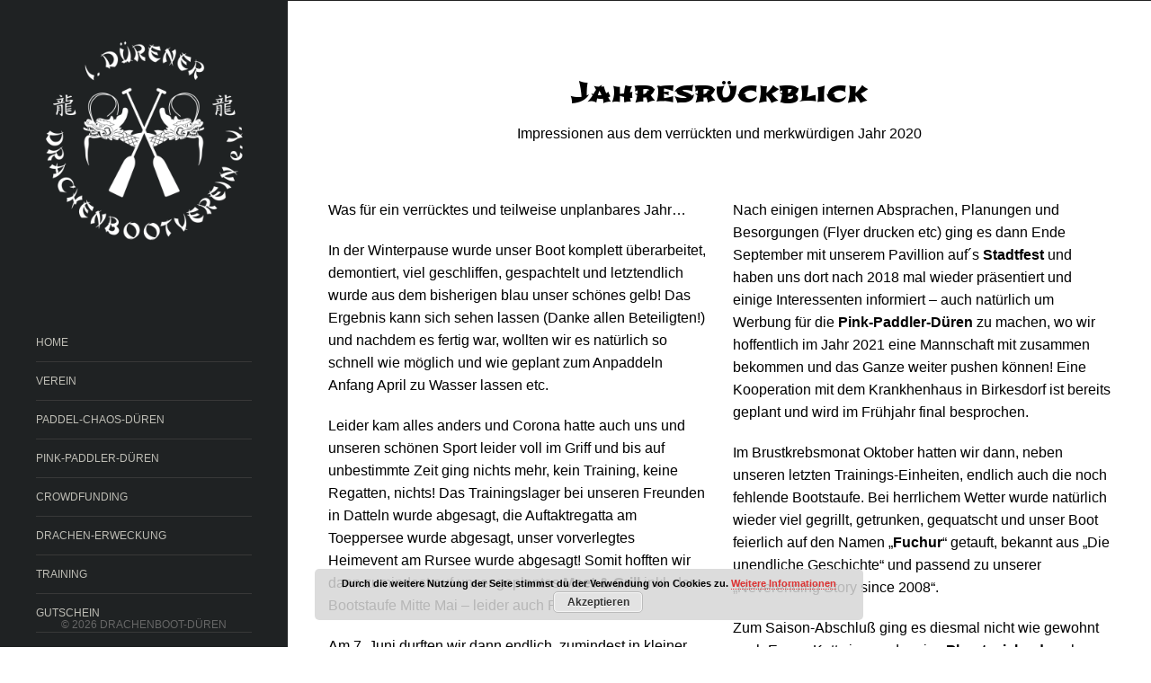

--- FILE ---
content_type: text/html; charset=UTF-8
request_url: https://www.drachenboot-dueren.de/galerien/sonstiges/jahresrueckblick-2020/
body_size: 13519
content:



<!DOCTYPE html>
<html lang="de">
	<head>
		<title>Jahresrückblick einer verrückten und merkwürdigen Drachenboot-Saison.</title>

	<meta charset="UTF-8"/>
	
	<!--[if IE]>
	<meta http-equiv="X-UA-Compatible" content="IE=edge,chrome=1"><![endif]-->

	<!-- mobile meta -->
	<meta name="HandheldFriendly" content="True">
	<meta name="MobileOptimized" content="320">
	<meta name="viewport" content="width=device-width, initial-scale=1.0"/>

<!-- This site is optimized with the Yoast SEO plugin v11.6 - https://yoast.com/wordpress/plugins/seo/ -->
<meta name="description" content="Jahresrückblick einer erneut verrückten und merkwürdigen Drachenboot-Saison des Paddel-Chaos-Düren in der Region Düren, Eifel und Umgebung."/>
<link rel="canonical" href="https://www.drachenboot-dueren.de/galerien/sonstiges/jahresrueckblick-2020/" />
<meta property="og:locale" content="de_DE" />
<meta property="og:type" content="article" />
<meta property="og:title" content="Jahresrückblick einer verrückten und merkwürdigen Drachenboot-Saison." />
<meta property="og:description" content="Jahresrückblick einer erneut verrückten und merkwürdigen Drachenboot-Saison des Paddel-Chaos-Düren in der Region Düren, Eifel und Umgebung." />
<meta property="og:url" content="https://www.drachenboot-dueren.de/galerien/sonstiges/jahresrueckblick-2020/" />
<meta property="og:site_name" content="Drachenboot Düren" />
<meta name="twitter:card" content="summary_large_image" />
<meta name="twitter:description" content="Jahresrückblick einer erneut verrückten und merkwürdigen Drachenboot-Saison des Paddel-Chaos-Düren in der Region Düren, Eifel und Umgebung." />
<meta name="twitter:title" content="Jahresrückblick einer verrückten und merkwürdigen Drachenboot-Saison." />
<script type='application/ld+json' class='yoast-schema-graph yoast-schema-graph--main'>{"@context":"https://schema.org","@graph":[{"@type":"WebSite","@id":"https://www.drachenboot-dueren.de/#website","url":"https://www.drachenboot-dueren.de/","name":"Drachenboot D\u00fcren","potentialAction":{"@type":"SearchAction","target":"https://www.drachenboot-dueren.de/?s={search_term_string}","query-input":"required name=search_term_string"}},{"@type":"WebPage","@id":"https://www.drachenboot-dueren.de/galerien/sonstiges/jahresrueckblick-2020/#webpage","url":"https://www.drachenboot-dueren.de/galerien/sonstiges/jahresrueckblick-2020/","inLanguage":"de","name":"Jahresr\u00fcckblick einer verr\u00fcckten und merkw\u00fcrdigen Drachenboot-Saison.","isPartOf":{"@id":"https://www.drachenboot-dueren.de/#website"},"datePublished":"2021-01-03T23:58:31+00:00","dateModified":"2021-12-30T21:18:37+00:00","description":"Jahresr\u00fcckblick einer erneut verr\u00fcckten und merkw\u00fcrdigen Drachenboot-Saison des Paddel-Chaos-D\u00fcren in der Region D\u00fcren, Eifel und Umgebung."}]}</script>
<!-- / Yoast SEO plugin. -->

<link rel='dns-prefetch' href='//fonts.googleapis.com' />
<link rel='dns-prefetch' href='//s.w.org' />
<link rel="alternate" type="application/rss+xml" title="Drachenboot Düren &raquo; Feed" href="https://www.drachenboot-dueren.de/feed/" />
<link rel="alternate" type="application/rss+xml" title="Drachenboot Düren &raquo; Kommentar-Feed" href="https://www.drachenboot-dueren.de/comments/feed/" />
		<script type="text/javascript">
			window._wpemojiSettings = {"baseUrl":"https:\/\/s.w.org\/images\/core\/emoji\/11\/72x72\/","ext":".png","svgUrl":"https:\/\/s.w.org\/images\/core\/emoji\/11\/svg\/","svgExt":".svg","source":{"concatemoji":"https:\/\/www.drachenboot-dueren.de\/wp-includes\/js\/wp-emoji-release.min.js?ver=4.9.26"}};
			!function(e,a,t){var n,r,o,i=a.createElement("canvas"),p=i.getContext&&i.getContext("2d");function s(e,t){var a=String.fromCharCode;p.clearRect(0,0,i.width,i.height),p.fillText(a.apply(this,e),0,0);e=i.toDataURL();return p.clearRect(0,0,i.width,i.height),p.fillText(a.apply(this,t),0,0),e===i.toDataURL()}function c(e){var t=a.createElement("script");t.src=e,t.defer=t.type="text/javascript",a.getElementsByTagName("head")[0].appendChild(t)}for(o=Array("flag","emoji"),t.supports={everything:!0,everythingExceptFlag:!0},r=0;r<o.length;r++)t.supports[o[r]]=function(e){if(!p||!p.fillText)return!1;switch(p.textBaseline="top",p.font="600 32px Arial",e){case"flag":return s([55356,56826,55356,56819],[55356,56826,8203,55356,56819])?!1:!s([55356,57332,56128,56423,56128,56418,56128,56421,56128,56430,56128,56423,56128,56447],[55356,57332,8203,56128,56423,8203,56128,56418,8203,56128,56421,8203,56128,56430,8203,56128,56423,8203,56128,56447]);case"emoji":return!s([55358,56760,9792,65039],[55358,56760,8203,9792,65039])}return!1}(o[r]),t.supports.everything=t.supports.everything&&t.supports[o[r]],"flag"!==o[r]&&(t.supports.everythingExceptFlag=t.supports.everythingExceptFlag&&t.supports[o[r]]);t.supports.everythingExceptFlag=t.supports.everythingExceptFlag&&!t.supports.flag,t.DOMReady=!1,t.readyCallback=function(){t.DOMReady=!0},t.supports.everything||(n=function(){t.readyCallback()},a.addEventListener?(a.addEventListener("DOMContentLoaded",n,!1),e.addEventListener("load",n,!1)):(e.attachEvent("onload",n),a.attachEvent("onreadystatechange",function(){"complete"===a.readyState&&t.readyCallback()})),(n=t.source||{}).concatemoji?c(n.concatemoji):n.wpemoji&&n.twemoji&&(c(n.twemoji),c(n.wpemoji)))}(window,document,window._wpemojiSettings);
		</script>
		<style type="text/css">
img.wp-smiley,
img.emoji {
	display: inline !important;
	border: none !important;
	box-shadow: none !important;
	height: 1em !important;
	width: 1em !important;
	margin: 0 .07em !important;
	vertical-align: -0.1em !important;
	background: none !important;
	padding: 0 !important;
}
</style>
<link rel='stylesheet' id='contact-form-7-css'  href='https://www.drachenboot-dueren.de/wp-content/plugins/contact-form-7/includes/css/styles.css?ver=5.1.3' type='text/css' media='all' />
<link rel='stylesheet' id='extension-frontend-css'  href='https://www.drachenboot-dueren.de/wp-content/plugins/polo_extension/assets/css/frontend/frontend.css?ver=4.9.26' type='text/css' media='all' />
<link rel='stylesheet' id='rs-plugin-settings-css'  href='https://www.drachenboot-dueren.de/wp-content/plugins/revslider/public/assets/css/settings.css?ver=5.4.7.1' type='text/css' media='all' />
<style id='rs-plugin-settings-inline-css' type='text/css'>
#rs-demo-id {}
</style>
<link rel='stylesheet' id='js_composer_front-css'  href='https://www.drachenboot-dueren.de/wp-content/plugins/js_composer/assets/css/js_composer.min.css?ver=5.4.7' type='text/css' media='all' />
<link rel='stylesheet' id='bootstrap-css'  href='https://www.drachenboot-dueren.de/wp-content/themes/polo/assets/vendor/bootstrap/css/bootstrap.min.css?ver=3.3.6' type='text/css' media='all' />
<link rel='stylesheet' id='theme-awesome-css'  href='https://www.drachenboot-dueren.de/wp-content/themes/polo/assets/vendor/fontawesome/css/font-awesome.min.css?ver=4.7.0' type='text/css' media='all' />
<link rel='stylesheet' id='animateit-css'  href='https://www.drachenboot-dueren.de/wp-content/themes/polo/assets/vendor/animateit/animate.min.css?ver=4.9.26' type='text/css' media='all' />
<link rel='stylesheet' id='owl-carousel-css'  href='https://www.drachenboot-dueren.de/wp-content/themes/polo/assets/vendor/owlcarousel/owl.carousel.css?ver=2.0.0' type='text/css' media='all' />
<link rel='stylesheet' id='magnific-popup-css'  href='https://www.drachenboot-dueren.de/wp-content/themes/polo/assets/vendor/magnific-popup/magnific-popup.css?ver=1.0.0' type='text/css' media='all' />
<link rel='stylesheet' id='share-likely-css'  href='https://www.drachenboot-dueren.de/wp-content/themes/polo/assets/css/likely.css?ver=4.9.26' type='text/css' media='all' />
<link rel='stylesheet' id='crum-theme-elements-css'  href='https://www.drachenboot-dueren.de/wp-content/themes/polo/assets/css/theme-elements.css?ver=4.9.26' type='text/css' media='all' />
<link rel='stylesheet' id='theme-base-style-css'  href='https://www.drachenboot-dueren.de/wp-content/themes/polo/style.css?ver=4.9.26' type='text/css' media='all' />
<style id='theme-base-style-inline-css' type='text/css'>
.page-title h1, .page-title span, .trail-item span, .trail-item::before{color:!important; font-family:; ; line-height:px;}.page-title h1{font-size:px;}#logo, #logo img{max-height:90px ;}#header,#header-wrap,#header.header-sticky:not(.header-static) nav#mainMenu ul.main-menu,#mainMenu > ul,#header.header-sticky:not(.header-static) .nav-main-menu-responsive,#header .side-panel-button{height:90px ;}#header.header-modern + section,#header.header-transparent+section, #header.header-dark-transparent+section, #header.header-light-transparent+section , #header.header-transparent + .page-title-parallax{top:-90px ;margin-bottom:-90px ;}#header #top-search a i{line-height:90px}h1{font-weight:400}h1{font-size:30px}h1{color:#000000} .h1 *, a {color:inherit;}h1{font-family:Shojumaru}h2{font-weight:400}h2{font-size:30px}h2{color:#000000} .h1 *, a {color:inherit;}h2{font-family:Shojumaru}h3{font-weight:400}h3{font-size:18px}h3{color:#000000} .h1 *, a {color:inherit;}h3{font-family:Arial}h4{font-weight:400}h4{font-size:16px}h4{color:#000000} .h1 *, a {color:inherit;}h4{font-family:Arial}body, p{font-weight:400}body, p{font-size:16px}body, p{color:#000000} .h1 *, a {color:inherit;}body, p{font-family:Arial}#mainMenu a, #mainMenu > ul > li > a{font-weight:400}#header #header-wrap #mainMenu a:hover, #mainMenu > ul > li > a:hover{color:#eeee22}#mainMenu a, #mainMenu > ul > li > a{font-family:Arial}.contact-form-standard {
    width: 100%;
    background-color: #fafafa;
    padding: 20px;
}

@media only screen and (max-width: 1000px) {
    .contact-form-standard {
        width: 100%;
    }
  }

.contact-form-standard select {
    height: 30px;
    padding: 0;
}

.contact-form-standard textarea {
    width: 100%;
    resize: none;
}

.contact-form-standard input[type=text] {
    width: 100%;
    height: 30px;
}

.contact-form-standard input[type=email] {
    width: 100%;
    height: 30px;
}

.contact-form-standard input[type=tel] {
    width: 100%;
    height: 30px;
}

.contact-form-standard input[type=url] {
    width: 100%;
    height: 30px;
}

.contact-form-standard input[type=submit] {
    width: 100%;
    height: 48px;
    background-color: #f2e747;
    border-width: 0;
    color: #000;
    border-radius: 3px;
}
::-moz-selection {
		    background: #f2e747;
            color: #333;
            text-shadow: none;
		}::selection {
			background: #f2e747;
			text-shadow: none;
			color: #333;
		}.text-colored, h1.text-colored, h2.text-colored, h3.text-colored, h4.text-colored, h5.text-colored, h6.text-colored, .color-font, .color-font a, .widget-tweeter li a, .widget-twitter li a, p.text-colored, .heading.heading-colored h1, .heading.heading-colored h2 {
			color: #f2e747 !important;
		}.progress-bar-container.color .progress-bar {
			background-color: #f2e747;
			color: #fff;
		}.blockquote-color {
			background-color: #f2e747;
			color: #fff;
		}.blockquote-color > small {
			color: #fff;
		}.button.color, .btn.btn-primary, .gototop-button {
			background-color: #f2e747;
			border-color: #f2e747;
			color: #fff;
		}.gototop-button {
			background-color: #f2e747;
		}.gototop-button {
			color: #fff;
		}nav .main-menu .dropdown-menu {
			border-color: #f2e747;
		}#topbar.topbar-colored {
			background-color: #f2e747;
		}#vertical-dot-menu a:hover .cd-dot, #vertical-dot-menu a.active .cd-dot {
			background-color: #f2e747;
		}.sidebar-menu ul.nav-tabs li:hover .sidebar-menu ul.nav-tabs li a, .sidebar-menu ul.nav-tabs li a:hover, .sidebar-menu ul.nav-tabs li.active a, .sidebar-menu ul.nav-tabs li.active a:hover {
			color: #fff;
			background: #f2e747;
			border: 1px solid #f2e747;
		}.list-group-item.active, .list-group-item.active:hover, .list-group-item.active:focus {
			background-color: #f2e747;
			border-color: #26B8F3;
		}.list-group-item.active .list-group-item-text, .list-group-item.active:hover .list-group-item-text, .list-group-item.active:focus .list-group-item-text {
			color: #fff;
		}.list-group-item.active > .badge, .nav-pills > .active > a > .badge {
			color: #f2e747;
		}.pagination > .active > a, .pagination > .active > span, .pagination > .active > a:hover, .pagination > .active > span:hover, .pagination > .active > a:focus, .pagination > .active > span:focus {
			background-color: #f2e747;
			border-color: #f2e747;
			color: #fff;
		}.nav-pills > li.active > a, .nav-pills > li.active > a:hover, .nav-pills > li.active > a:focus {
			background-color: #f2e747;
			color: #fff;
		}a:hover {
			color: #f2e747;
		}.dropcap.dropcap-colored, .dropcap.dropcap-colored a, .highlight.highlight-colored, .highlight.highlight-colored a {
			background-color: #f2e747;
			color: #fff;
		}.timeline.timeline-colored .timeline-circles:before, .timeline.timeline-colored .timeline-circles:after, .timeline.timeline-colored .timeline-date, .timeline.timeline-colored:before {
			background-color: #f2e747;
			color: #fff;
		}.timeline.timeline-colored li .timeline-block:before {
			border-color: transparent #f2e747;
		}.timeline.timeline-colored .timeline-block-image {
			border-color: #f2e747;
		}.timeline.timeline-colored.timeline-simple .timeline-date {
			background-color: #fff;
			border: 1px solid #f2e747;
			color: #f2e747;
		}.border .tabs-navigation li.active a:after {
			background: #f2e747;
		}.breadcrumb a:hover {
			color: #f2e747;
		}.accordion.color .ac-item .ac-title {
			background: #f2e747;
			color: #fff;
		}.accordion.color-border-bottom .ac-item .ac-title {
			border-bottom: 1px dotted #f2e747;
		}.accordion.color-border-bottom .ac-item .ac-title:before {
			color: #f2e747;
		}.icon-box.color .icon i {
			background: #f2e747;
			color: #fff;
		}.icon-box.color .icon i:after {
			box-shadow: 0 0 0 3px #f2e747;
		}.icon-box.border.color .icon, .icon-box.border.color .icon i {
			color: #f2e747;
			border-color: #f2e747;
		}.icon-box.fancy.color .icon i {
			color: #f2e747;
			background-color: transparent;
		}.fontawesome-icon-list .fa-hover a:hover {
			background-color: #f2e747;
		}ul.icon-list li i {
			color: #f2e747;
		}.background-colored {
			background-color: #f2e747 !important;
		}#nanobar-progress div {
			background: #f2e747 !important;
		}.portfolio-filter li.ptf-active, .portfolio-filter li:hover {
			background-color: #f2e747;
		}.portfolio-filter li:not(.ptf-active):hover {
			color: #f2e747;
		}.heading-title-border-color {
			border-color: #f2e747;
		}.image-box-links a {
			background-color: #f2e747;
		}.image-box.effect.bleron {
			background-color: #f2e747;
		}.image-block-content .feature-icon {
			background-color: #f2e747;
		}.image-box.effect.bleron p.image-box-links a {
			color: #f2e747;
		}.product .product-wishlist a:hover {
			border-color: #f2e747;
		}.color .tabs-navigation li.active a{
			background: #f2e747;
		}
</style>
<link rel='stylesheet' id='crum-theme-font-css'  href='//fonts.googleapis.com/css?family=Shojumaru%3Aregular%7CShojumaru%3Aregular%7COpen+Sans%3A400%2C300%2C800%2C700%2C600%7CRaleway%3A100%2C300%2C600%2C700%2C800&#038;ver=1.0.0' type='text/css' media='all' />
<script type='text/javascript' src='https://www.drachenboot-dueren.de/wp-includes/js/jquery/jquery.js?ver=1.12.4'></script>
<script type='text/javascript' src='https://www.drachenboot-dueren.de/wp-includes/js/jquery/jquery-migrate.min.js?ver=1.4.1'></script>
<script type='text/javascript' src='https://www.drachenboot-dueren.de/wp-content/plugins/revslider/public/assets/js/jquery.themepunch.tools.min.js?ver=5.4.7.1'></script>
<script type='text/javascript' src='https://www.drachenboot-dueren.de/wp-content/plugins/revslider/public/assets/js/jquery.themepunch.revolution.min.js?ver=5.4.7.1'></script>
<link rel='https://api.w.org/' href='https://www.drachenboot-dueren.de/wp-json/' />
<link rel="EditURI" type="application/rsd+xml" title="RSD" href="https://www.drachenboot-dueren.de/xmlrpc.php?rsd" />
<link rel="wlwmanifest" type="application/wlwmanifest+xml" href="https://www.drachenboot-dueren.de/wp-includes/wlwmanifest.xml" /> 
<meta name="generator" content="WordPress 4.9.26" />
<link rel='shortlink' href='https://www.drachenboot-dueren.de/?p=13084' />
<link rel="alternate" type="application/json+oembed" href="https://www.drachenboot-dueren.de/wp-json/oembed/1.0/embed?url=https%3A%2F%2Fwww.drachenboot-dueren.de%2Fgalerien%2Fsonstiges%2Fjahresrueckblick-2020%2F" />
<link rel="alternate" type="text/xml+oembed" href="https://www.drachenboot-dueren.de/wp-json/oembed/1.0/embed?url=https%3A%2F%2Fwww.drachenboot-dueren.de%2Fgalerien%2Fsonstiges%2Fjahresrueckblick-2020%2F&#038;format=xml" />
<!-- <meta name="NextGEN" version="3.2.8" /> -->
<meta name="generator" content="Powered by WPBakery Page Builder - drag and drop page builder for WordPress."/>
<!--[if lte IE 9]><link rel="stylesheet" type="text/css" href="https://www.drachenboot-dueren.de/wp-content/plugins/js_composer/assets/css/vc_lte_ie9.min.css" media="screen"><![endif]--><meta name="generator" content="Powered by Slider Revolution 5.4.7.1 - responsive, Mobile-Friendly Slider Plugin for WordPress with comfortable drag and drop interface." />
<link rel="icon" href="https://www.drachenboot-dueren.de/wp-content/uploads/2021/03/cropped-Drachenkopf-einzeln-32x32.png" sizes="32x32" />
<link rel="icon" href="https://www.drachenboot-dueren.de/wp-content/uploads/2021/03/cropped-Drachenkopf-einzeln-192x192.png" sizes="192x192" />
<link rel="apple-touch-icon-precomposed" href="https://www.drachenboot-dueren.de/wp-content/uploads/2021/03/cropped-Drachenkopf-einzeln-180x180.png" />
<meta name="msapplication-TileImage" content="https://www.drachenboot-dueren.de/wp-content/uploads/2021/03/cropped-Drachenkopf-einzeln-270x270.png" />
<script type="text/javascript">function setREVStartSize(e){									
						try{ e.c=jQuery(e.c);var i=jQuery(window).width(),t=9999,r=0,n=0,l=0,f=0,s=0,h=0;
							if(e.responsiveLevels&&(jQuery.each(e.responsiveLevels,function(e,f){f>i&&(t=r=f,l=e),i>f&&f>r&&(r=f,n=e)}),t>r&&(l=n)),f=e.gridheight[l]||e.gridheight[0]||e.gridheight,s=e.gridwidth[l]||e.gridwidth[0]||e.gridwidth,h=i/s,h=h>1?1:h,f=Math.round(h*f),"fullscreen"==e.sliderLayout){var u=(e.c.width(),jQuery(window).height());if(void 0!=e.fullScreenOffsetContainer){var c=e.fullScreenOffsetContainer.split(",");if (c) jQuery.each(c,function(e,i){u=jQuery(i).length>0?u-jQuery(i).outerHeight(!0):u}),e.fullScreenOffset.split("%").length>1&&void 0!=e.fullScreenOffset&&e.fullScreenOffset.length>0?u-=jQuery(window).height()*parseInt(e.fullScreenOffset,0)/100:void 0!=e.fullScreenOffset&&e.fullScreenOffset.length>0&&(u-=parseInt(e.fullScreenOffset,0))}f=u}else void 0!=e.minHeight&&f<e.minHeight&&(f=e.minHeight);e.c.closest(".rev_slider_wrapper").css({height:f})					
						}catch(d){console.log("Failure at Presize of Slider:"+d)}						
					};</script>
<noscript><style type="text/css"> .wpb_animate_when_almost_visible { opacity: 1; }</style></noscript>	<link rel='stylesheet' id='basecss-css'  href='https://www.drachenboot-dueren.de/wp-content/plugins/eu-cookie-law/css/style.css?ver=4.9.26' type='text/css' media='all' />
<link rel='stylesheet' id='prettyphoto-css'  href='https://www.drachenboot-dueren.de/wp-content/plugins/js_composer/assets/lib/prettyphoto/css/prettyPhoto.min.css?ver=5.4.7' type='text/css' media='all' />
<link rel='stylesheet' id='vc_pageable_owl-carousel-css-css'  href='https://www.drachenboot-dueren.de/wp-content/plugins/js_composer/assets/lib/owl-carousel2-dist/assets/owl.min.css?ver=5.4.7' type='text/css' media='all' />
<link rel='stylesheet' id='animate-css-css'  href='https://www.drachenboot-dueren.de/wp-content/plugins/js_composer/assets/lib/bower/animate-css/animate.min.css?ver=5.4.7' type='text/css' media='all' />
</head>

<body class="page-template-default page page-id-13084 page-child parent-pageid-6384 body-custom-background wide device-lg side-panel-static wpb-js-composer js-comp-ver-5.4.7 vc_responsive" data-animation-icon="spin.svg" data-animation-in="fadeIn" data-animation-out="fadeOut" data-animation-icon-path="https://www.drachenboot-dueren.de/wp-content/themes/polo/library/img/svg-loaders/">
<!-- WRAPPER -->
<div class="wrapper">

<header id="header" class="header-no-sticky header-dark header-side-panel"><div id="header-wrap"><div class="container"><div id="logo"><a href="https://www.drachenboot-dueren.de/" rel="home" title="Drachenboot Düren" class="logo" data-dark-logo="https://www.drachenboot-dueren.de/wp-content/uploads/2021/03/Logo-Duerener-Drachenbootverein.png"><img src="https://www.drachenboot-dueren.de/wp-content/uploads/2021/03/Logo-Duerener-Drachenbootverein.png" alt="Drachenboot Düren"></a></div><div class="nav-main-menu-responsive"><button class="lines-button x"><span class="lines"></span></button></div><div id="side-panel-button" class="side-panel-button"><button class="lines-button x" type="button" ><span class="lines"></span></button></div><div id="side-panel" class="side-panel-dark"><div class="side-panel-wrap"><div id="panel-logo" class="m-b-80"><a href="https://www.drachenboot-dueren.de/" rel="home" title="Drachenboot Düren" class="logo" data-dark-logo="https://www.drachenboot-dueren.de/wp-content/uploads/2021/03/Logo-Duerener-Drachenbootverein.png"><img src="https://www.drachenboot-dueren.de/wp-content/uploads/2021/03/Logo-Duerener-Drachenbootverein.png" alt="Drachenboot Düren"></a></div><div class="navbar-collapse collapse main-menu-collapse navigation-wrap"><div class="container"><nav id="mainMenu" class="main-menu mega-menu"><ul id="menu-primary-navigation" class="main-menu nav nav-pills"><li id="nav-menu-item-13179" class="  menu-item menu-item-type-post_type menu-item-object-page"><a href="https://www.drachenboot-dueren.de/home/" class="">Home</a></li>
<li id="nav-menu-item-3739" class="  menu-item menu-item-type-post_type menu-item-object-page"><a href="https://www.drachenboot-dueren.de/verein/" class="">Verein</a></li>
<li id="nav-menu-item-13117" class="  menu-item menu-item-type-post_type menu-item-object-page"><a href="https://www.drachenboot-dueren.de/pcd/" class="">Paddel-Chaos-Düren</a></li>
<li id="nav-menu-item-13123" class="  menu-item menu-item-type-post_type menu-item-object-page"><a href="https://www.drachenboot-dueren.de/ppd/" class="">Pink-Paddler-Düren</a></li>
<li id="nav-menu-item-15586" class="  menu-item menu-item-type-post_type menu-item-object-page"><a href="https://www.drachenboot-dueren.de/crowdfunding/" class="">Crowdfunding</a></li>
<li id="nav-menu-item-15811" class="  menu-item menu-item-type-post_type menu-item-object-page"><a href="https://www.drachenboot-dueren.de/drachen-erweckung-und-bootstaufe/" class="">Drachen-Erweckung</a></li>
<li id="nav-menu-item-13484" class="  menu-item menu-item-type-post_type menu-item-object-page"><a href="https://www.drachenboot-dueren.de/drachenboot-training-am-blaustein-see/" class="">Training</a></li>
<li id="nav-menu-item-14078" class="  menu-item menu-item-type-post_type menu-item-object-page"><a href="https://www.drachenboot-dueren.de/gutschein/" class="">Gutschein</a></li>
<li id="nav-menu-item-3018" class="dropdown  menu-item menu-item-type-post_type menu-item-object-page menu-item-has-children"><a href="https://www.drachenboot-dueren.de/events/" class="">Events<i class="fa fa-angle-down"></i></a>
<ul class="dropdown-menu" role="menu">
	<li class="  menu-item menu-item-type-custom menu-item-object-custom"> <a href="/events/" class="sub-menu-link">Übersicht</a></li>
	<li class="  menu-item menu-item-type-post_type menu-item-object-page"> <a href="https://www.drachenboot-dueren.de/events/drachenboot-rursee-cup/" class="sub-menu-link">Rursee-Cup 2024</a></li>
</ul>
</li>
<li id="nav-menu-item-3017" class="dropdown  menu-item menu-item-type-post_type menu-item-object-page current-page-ancestor current-menu-ancestor current_page_ancestor menu-item-has-children"><a href="https://www.drachenboot-dueren.de/galerien/" class="">Galerien<i class="fa fa-angle-down"></i></a>
<ul class="dropdown-menu" role="menu">
	<li class="dropdown-submenu  menu-item menu-item-type-post_type menu-item-object-page menu-item-has-children"> <a href="https://www.drachenboot-dueren.de/galerien/rursee/" class="sub-menu-link">Rursee</a>
	<ul class="dropdown-menu" role="menu">
		<li id="nav-menu-item-15342" class="  menu-item menu-item-type-post_type menu-item-object-page"><a href="https://www.drachenboot-dueren.de/galerien/rursee/16-drachenboot-rursee-cup-2023/" class="sub-menu-link">16. Drachenboot Rursee-Cup 2023</a></li>
		<li id="nav-menu-item-14364" class="  menu-item menu-item-type-post_type menu-item-object-page"><a href="https://www.drachenboot-dueren.de/galerien/rursee/15-drachenboot-rursee-cup-2022/" class="sub-menu-link">15. Drachenboot Rursee-Cup 2022</a></li>
		<li id="nav-menu-item-11451" class="  menu-item menu-item-type-post_type menu-item-object-page"><a href="https://www.drachenboot-dueren.de/galerien/rursee/14-drachenboot-rursee-cup-2019/" class="sub-menu-link">14. Drachenboot Rursee-Cup 2019</a></li>
		<li id="nav-menu-item-9377" class="  menu-item menu-item-type-post_type menu-item-object-page"><a href="https://www.drachenboot-dueren.de/galerien/rursee/13-drachenboot-rursee-cup-2018/" class="sub-menu-link">13. Drachenboot Rursee-Cup 2018</a></li>
		<li id="nav-menu-item-3933" class="  menu-item menu-item-type-post_type menu-item-object-page"><a href="https://www.drachenboot-dueren.de/galerien/rursee/12-drachenboot-rursee-cup-2017/" class="sub-menu-link">12. Drachenboot Rursee-Cup 2017</a></li>
		<li id="nav-menu-item-3983" class="  menu-item menu-item-type-post_type menu-item-object-page"><a href="https://www.drachenboot-dueren.de/galerien/rursee/11-drachenboot-rursee-cup-2016/" class="sub-menu-link">11. Drachenboot Rursee-Cup 2016</a></li>
		<li id="nav-menu-item-3968" class="  menu-item menu-item-type-post_type menu-item-object-page"><a href="https://www.drachenboot-dueren.de/galerien/rursee/10-drachenboot-rursee-cup-2015/" class="sub-menu-link">10. Drachenboot Rursee-Cup 2015</a></li>
		<li id="nav-menu-item-3969" class="  menu-item menu-item-type-post_type menu-item-object-page"><a href="https://www.drachenboot-dueren.de/galerien/rursee/9-drachenboot-rursee-cup-2014/" class="sub-menu-link">9. Drachenboot Rursee-Cup 2014</a></li>
		<li id="nav-menu-item-3970" class="  menu-item menu-item-type-post_type menu-item-object-page"><a href="https://www.drachenboot-dueren.de/galerien/rursee/8-drachenboot-rursee-cup-2013/" class="sub-menu-link">8. Drachenboot Rursee-Cup 2013</a></li>
		<li id="nav-menu-item-3952" class="  menu-item menu-item-type-post_type menu-item-object-page"><a href="https://www.drachenboot-dueren.de/galerien/rursee/7-drachenboot-rursee-cup-2012/" class="sub-menu-link">7. Drachenboot Rursee-Cup 2012</a></li>
		<li id="nav-menu-item-3953" class="  menu-item menu-item-type-post_type menu-item-object-page"><a href="https://www.drachenboot-dueren.de/galerien/rursee/6-drachenboot-rursee-cup-2011/" class="sub-menu-link">6. Drachenboot Rursee-Cup 2011</a></li>
		<li id="nav-menu-item-3954" class="  menu-item menu-item-type-post_type menu-item-object-page"><a href="https://www.drachenboot-dueren.de/galerien/rursee/4-drachenboot-rursee-cup-2009/" class="sub-menu-link">4. Drachenboot Rursee-Cup 2009</a></li>
		<li id="nav-menu-item-3944" class="  menu-item menu-item-type-post_type menu-item-object-page"><a href="https://www.drachenboot-dueren.de/galerien/rursee/3-drachenboot-rursee-cup-2008/" class="sub-menu-link">3. Drachenboot Rursee-Cup 2008</a></li>
		<li id="nav-menu-item-3945" class="  menu-item menu-item-type-post_type menu-item-object-page"><a href="https://www.drachenboot-dueren.de/galerien/rursee/2-drachenboot-rursee-cup-2007/" class="sub-menu-link">2. Drachenboot Rursee-Cup 2007</a></li>
		<li id="nav-menu-item-14383" class="  menu-item menu-item-type-post_type menu-item-object-page"><a href="https://www.drachenboot-dueren.de/galerien/rursee/1-drachenboot-rursee-cup-2006/" class="sub-menu-link">1. Drachenboot Rursee-Cup 2006</a></li>
	</ul>
</li>
	<li class="dropdown-submenu  menu-item menu-item-type-post_type menu-item-object-page menu-item-has-children"> <a href="https://www.drachenboot-dueren.de/galerien/dueren/" class="sub-menu-link">Düren</a>
	<ul class="dropdown-menu" role="menu">
		<li id="nav-menu-item-3982" class="  menu-item menu-item-type-post_type menu-item-object-page"><a href="https://www.drachenboot-dueren.de/galerien/dueren/3-drachenbootrennen-dueren-2017/" class="sub-menu-link">3. Drachenbootrennen Düren 2017</a></li>
		<li id="nav-menu-item-3984" class="  menu-item menu-item-type-post_type menu-item-object-page"><a href="https://www.drachenboot-dueren.de/galerien/dueren/2-drachenbootrennen-dueren-2016/" class="sub-menu-link">2. Drachenbootrennen Düren 2016</a></li>
		<li id="nav-menu-item-14384" class="  menu-item menu-item-type-post_type menu-item-object-page"><a href="https://www.drachenboot-dueren.de/galerien/dueren/1-drachenbootrennen-dueren-2015/" class="sub-menu-link">1. Drachenbootrennen Düren 2015</a></li>
	</ul>
</li>
	<li class="dropdown-submenu  menu-item menu-item-type-post_type menu-item-object-page menu-item-has-children"> <a href="https://www.drachenboot-dueren.de/galerien/datteln/" class="sub-menu-link">Datteln</a>
	<ul class="dropdown-menu" role="menu">
		<li id="nav-menu-item-14847" class="  menu-item menu-item-type-post_type menu-item-object-page"><a href="https://www.drachenboot-dueren.de/galerien/datteln/7-day-of-dragons/" class="sub-menu-link">7. Day of Dragons 2022</a></li>
		<li id="nav-menu-item-11964" class="  menu-item menu-item-type-post_type menu-item-object-page"><a href="https://www.drachenboot-dueren.de/galerien/datteln/6-day-of-dragons/" class="sub-menu-link">6. Day of Dragons 2019</a></li>
		<li id="nav-menu-item-14379" class="  menu-item menu-item-type-post_type menu-item-object-page"><a href="https://www.drachenboot-dueren.de/galerien/datteln/5-day-of-dragons/" class="sub-menu-link">5. Day of Dragons 2018</a></li>
	</ul>
</li>
	<li class="dropdown-submenu  menu-item menu-item-type-post_type menu-item-object-page menu-item-has-children"> <a href="https://www.drachenboot-dueren.de/galerien/essen-kettwig/" class="sub-menu-link">Essen-Kettwig</a>
	<ul class="dropdown-menu" role="menu">
		<li id="nav-menu-item-14918" class="  menu-item menu-item-type-post_type menu-item-object-page"><a href="https://www.drachenboot-dueren.de/galerien/essen-kettwig/24-kettwiger-drachenbootregatta-2022/" class="sub-menu-link">24. Kettwiger Drachenbootregatta 2022</a></li>
		<li id="nav-menu-item-14012" class="  menu-item menu-item-type-post_type menu-item-object-page"><a href="https://www.drachenboot-dueren.de/galerien/essen-kettwig/23-kettwiger-drachenbootregatta-2021/" class="sub-menu-link">23. Kettwiger Drachenbootregatta 2021</a></li>
		<li id="nav-menu-item-12623" class="  menu-item menu-item-type-post_type menu-item-object-page"><a href="https://www.drachenboot-dueren.de/galerien/essen-kettwig/22-kettwiger-drachenbootregatta-2019/" class="sub-menu-link">22. Kettwiger Drachenbootregatta 2019</a></li>
		<li id="nav-menu-item-10705" class="  menu-item menu-item-type-post_type menu-item-object-page"><a href="https://www.drachenboot-dueren.de/galerien/essen-kettwig/21-kettwiger-drachenbootregatta-2018/" class="sub-menu-link">21. Kettwiger Drachenbootregatta 2018</a></li>
		<li id="nav-menu-item-3997" class="  menu-item menu-item-type-post_type menu-item-object-page"><a href="https://www.drachenboot-dueren.de/galerien/essen-kettwig/20-kettwiger-drachenbootregatta-2017/" class="sub-menu-link">20. Kettwiger Drachenbootregatta 2017</a></li>
		<li id="nav-menu-item-3981" class="  menu-item menu-item-type-post_type menu-item-object-page"><a href="https://www.drachenboot-dueren.de/galerien/essen-kettwig/19-kettwiger-drachenbootregatta-2016/" class="sub-menu-link">19. Kettwiger Drachenbootregatta 2016</a></li>
		<li id="nav-menu-item-14380" class="  menu-item menu-item-type-post_type menu-item-object-page"><a href="https://www.drachenboot-dueren.de/galerien/essen-kettwig/18-kettwiger-drachenbootregatta-2015/" class="sub-menu-link">18. Kettwiger Drachenbootregatta 2015</a></li>
	</ul>
</li>
	<li class="dropdown-submenu  menu-item menu-item-type-post_type menu-item-object-page menu-item-has-children"> <a href="https://www.drachenboot-dueren.de/galerien/muelheim/" class="sub-menu-link">Mülheim</a>
	<ul class="dropdown-menu" role="menu">
		<li id="nav-menu-item-13682" class="  menu-item menu-item-type-post_type menu-item-object-page"><a href="https://www.drachenboot-dueren.de/galerien/muelheim/25-drachenboot-festival-muelheim-2021/" class="sub-menu-link">25. Drachenboot-Festival Mülheim 2021</a></li>
		<li id="nav-menu-item-14381" class="  menu-item menu-item-type-post_type menu-item-object-page"><a href="https://www.drachenboot-dueren.de/galerien/muelheim/23-drachenboot-festival-muelheim-2019/" class="sub-menu-link">23. Drachenboot-Festival Mülheim 2019</a></li>
	</ul>
</li>
	<li class="dropdown-submenu  menu-item menu-item-type-post_type menu-item-object-page menu-item-has-children"> <a href="https://www.drachenboot-dueren.de/galerien/oberhausen/" class="sub-menu-link">Oberhausen</a>
	<ul class="dropdown-menu" role="menu">
		<li id="nav-menu-item-12509" class="  menu-item menu-item-type-post_type menu-item-object-page"><a href="https://www.drachenboot-dueren.de/galerien/oberhausen/15-drachenboot-event-oberhausen-2019/" class="sub-menu-link">15. Drachenboot-Event Oberhausen 2019</a></li>
		<li id="nav-menu-item-14382" class="  menu-item menu-item-type-post_type menu-item-object-page"><a href="https://www.drachenboot-dueren.de/galerien/oberhausen/14-drachenboot-event-oberhausen-2018/" class="sub-menu-link">14. Drachenboot-Event Oberhausen 2018</a></li>
	</ul>
</li>
	<li class="dropdown-submenu  menu-item menu-item-type-post_type menu-item-object-page current-page-ancestor current-menu-ancestor current-menu-parent current-page-parent current_page_parent current_page_ancestor menu-item-has-children"> <a href="https://www.drachenboot-dueren.de/galerien/sonstiges/" class="sub-menu-link">Sonstiges</a>
	<ul class="dropdown-menu" role="menu">
		<li id="nav-menu-item-15049" class="  menu-item menu-item-type-post_type menu-item-object-page"><a href="https://www.drachenboot-dueren.de/galerien/sonstiges/skc-herbstregatta-2022/" class="sub-menu-link">SKC Herbstregatta 2022</a></li>
		<li id="nav-menu-item-14678" class="  menu-item menu-item-type-post_type menu-item-object-page"><a href="https://www.drachenboot-dueren.de/galerien/sonstiges/drachenboot-festival-essen-2022/" class="sub-menu-link">Drachenboot-Festival Essen 2022</a></li>
		<li id="nav-menu-item-14587" class="  menu-item menu-item-type-post_type menu-item-object-page"><a href="https://www.drachenboot-dueren.de/galerien/sonstiges/18-briedeler-drachenbootrennen-2022/" class="sub-menu-link">18. Briedeler Drachenbootrennen 2022</a></li>
		<li id="nav-menu-item-11839" class="  menu-item menu-item-type-post_type menu-item-object-page"><a href="https://www.drachenboot-dueren.de/galerien/sonstiges/drachenboot-festival-schwerin-2019/" class="sub-menu-link">Drachenboot-Festival Schwerin 2019</a></li>
		<li id="nav-menu-item-11035" class="  menu-item menu-item-type-post_type menu-item-object-page"><a href="https://www.drachenboot-dueren.de/galerien/sonstiges/16-drachenboot-festival-toeppersee-2019/" class="sub-menu-link">16. Drachenboot-Festival Toeppersee 2019</a></li>
		<li id="nav-menu-item-10568" class="  menu-item menu-item-type-post_type menu-item-object-page"><a href="https://www.drachenboot-dueren.de/galerien/sonstiges/15-drachenboot-festival-dortmund-2018/" class="sub-menu-link">15. Drachenboot-Festival Dortmund 2018</a></li>
		<li id="nav-menu-item-9931" class="  menu-item menu-item-type-post_type menu-item-object-page"><a href="https://www.drachenboot-dueren.de/galerien/sonstiges/drachenboot-festival-schwerin-2018/" class="sub-menu-link">Drachenboot-Festival Schwerin 2018</a></li>
		<li id="nav-menu-item-9631" class="  menu-item menu-item-type-post_type menu-item-object-page"><a href="https://www.drachenboot-dueren.de/galerien/sonstiges/drachenboot-festival-essen-2018/" class="sub-menu-link">Drachenboot-Festival Essen 2018</a></li>
		<li id="nav-menu-item-3993" class="  menu-item menu-item-type-post_type menu-item-object-page"><a href="https://www.drachenboot-dueren.de/galerien/sonstiges/9-drachenboot-festival-koeln-2017/" class="sub-menu-link">9. Drachenboot Festival Köln 2017</a></li>
		<li id="nav-menu-item-3994" class="  menu-item menu-item-type-post_type menu-item-object-page"><a href="https://www.drachenboot-dueren.de/galerien/sonstiges/muddy-angel-run-koeln/" class="sub-menu-link">Muddy Angel Run Köln</a></li>
		<li id="nav-menu-item-4901" class="  menu-item menu-item-type-post_type menu-item-object-page"><a href="https://www.drachenboot-dueren.de/galerien/sonstiges/1-aquarius-indoor-cup-2016/" class="sub-menu-link">1. Aquarius Indoor-Cup 2016</a></li>
		<li id="nav-menu-item-9665" class="  menu-item menu-item-type-post_type menu-item-object-page"><a href="https://www.drachenboot-dueren.de/galerien/sonstiges/peter-und-paul-lauf-dueren/" class="sub-menu-link">Peter und Paul-Lauf Düren</a></li>
		<li id="nav-menu-item-14011" class="  menu-item menu-item-type-post_type menu-item-object-page"><a href="https://www.drachenboot-dueren.de/galerien/sonstiges/jahresrueckblick-2021/" class="sub-menu-link">Jahresrückblick 2021</a></li>
		<li id="nav-menu-item-13094" class="  menu-item menu-item-type-post_type menu-item-object-page current-menu-item page_item page-item-13084 current_page_item"><a href="https://www.drachenboot-dueren.de/galerien/sonstiges/jahresrueckblick-2020/" class="sub-menu-link">Jahresrückblick 2020</a></li>
		<li id="nav-menu-item-11644" class="  menu-item menu-item-type-post_type menu-item-object-page"><a href="https://www.drachenboot-dueren.de/galerien/sonstiges/jahresrueckblick-2019/" class="sub-menu-link">Jahresrückblick 2019</a></li>
		<li id="nav-menu-item-10815" class="  menu-item menu-item-type-post_type menu-item-object-page"><a href="https://www.drachenboot-dueren.de/galerien/sonstiges/jahresrueckblick-2018/" class="sub-menu-link">Jahresrückblick 2018</a></li>
		<li id="nav-menu-item-5050" class="  menu-item menu-item-type-post_type menu-item-object-page"><a href="https://www.drachenboot-dueren.de/galerien/sonstiges/jahresrueckblick-2017/" class="sub-menu-link">Jahresrückblick 2017</a></li>
		<li id="nav-menu-item-5051" class="  menu-item menu-item-type-post_type menu-item-object-page"><a href="https://www.drachenboot-dueren.de/galerien/sonstiges/jahresrueckblick-2016/" class="sub-menu-link">Jahresrückblick 2016</a></li>
	</ul>
</li>
</ul>
</li>
<li id="nav-menu-item-14372" class="dropdown  menu-item menu-item-type-post_type menu-item-object-page menu-item-has-children"><a href="https://www.drachenboot-dueren.de/dies-und-das/" class="">Dies und Das<i class="fa fa-angle-down"></i></a>
<ul class="dropdown-menu" role="menu">
	<li class="  menu-item menu-item-type-post_type menu-item-object-page"> <a href="https://www.drachenboot-dueren.de/dies-und-das/paddeln-gegen-brustkrebs/" class="sub-menu-link">Paddeln gegen Brustkrebs</a></li>
	<li class="  menu-item menu-item-type-post_type menu-item-object-page"> <a href="https://www.drachenboot-dueren.de/dies-und-das/partner-unterstuetzer-links/" class="sub-menu-link">Partner, Unterstützer, Links</a></li>
	<li class="  menu-item menu-item-type-post_type menu-item-object-page"> <a href="https://www.drachenboot-dueren.de/dies-und-das/annakirmes-dueren/" class="sub-menu-link">Annakirmes Düren</a></li>
	<li class="  menu-item menu-item-type-post_type menu-item-object-page"> <a href="https://www.drachenboot-dueren.de/dies-und-das/aufkleber/" class="sub-menu-link">Aufkleber</a></li>
	<li class="  menu-item menu-item-type-post_type menu-item-object-page"> <a href="https://www.drachenboot-dueren.de/dies-und-das/videos/" class="sub-menu-link">Videos</a></li>
	<li class="  menu-item menu-item-type-post_type menu-item-object-page"> <a href="https://www.drachenboot-dueren.de/dies-und-das/downloads/" class="sub-menu-link">Downloads</a></li>
	<li class="  menu-item menu-item-type-post_type menu-item-object-page"> <a href="https://www.drachenboot-dueren.de/dies-und-das/maritime-kunst/" class="sub-menu-link">Maritime Kunst</a></li>
</ul>
</li>
<li id="nav-menu-item-3774" class="  menu-item menu-item-type-post_type menu-item-object-page"><a href="https://www.drachenboot-dueren.de/news/" class="">News</a></li>
<li id="nav-menu-item-3744" class="  menu-item menu-item-type-post_type menu-item-object-page"><a href="https://www.drachenboot-dueren.de/kontakt/" class="">Kontakt</a></li>
</ul></nav></div></div><div class="panel-widget"><div class="social-icons social-icons-dark"><ul><li class="social-facebook"><a href="https://www.facebook.com/Duerener.Drachenbootverein"><i class="fa fa-facebook"></i></a></li><li class="social-instagram"><a href="https://www.instagram.com/paddel.chaos.dueren/"><i class="fa fa-instagram"></i></a></li><li class="social-facebook"><a href="https://www.facebook.com/Paddel.Chaos.Dueren/"><i class="fa fa-facebook"></i></a></li><li class="social-instagram"><a href="https://www.instagram.com/pink.paddler.dueren/"><i class="fa fa-instagram"></i></a></li><li class="social-facebook"><a href="https://www.facebook.com/Pink.Paddler.Dueren/"><i class="fa fa-facebook"></i></a></li></ul></div></div><div class="panel-widget side-panel-footer"><div class="copyright-text text-center">© 2026 Drachenboot-Düren</div></div></div></div></div></div></header>


<section class="content ">

	<div class="container">

		<div class="row no-sidebar"><div id="main-content" class="col-xs-12  ">
		<div class="vc_row wpb_row vc_row-fluid"   ><div class="wpb_column vc_column_container vc_col-sm-12"><div class="vc_column-inner "><div class="wpb_wrapper"><div class="heading-center m-b-60"><div class="  "  ><h2>Jahresrückblick</h2><p>Impressionen aus dem verrückten und merkwürdigen Jahr 2020</p>
</div></div></div></div></div><div class="wpb_column vc_column_container vc_col-sm-6"><div class="vc_column-inner "><div class="wpb_wrapper">
	<div class="wpb_text_column wpb_content_element "  >
		<div class="wpb_wrapper">
			<p>Was für ein verrücktes und teilweise unplanbares Jahr&#8230;</p>
<p>In der Winterpause wurde unser Boot komplett überarbeitet, demontiert, viel geschliffen, gespachtelt und letztendlich wurde aus dem bisherigen blau unser schönes gelb! Das Ergebnis kann sich sehen lassen (Danke allen Beteiligten!) und nachdem es fertig war, wollten wir es natürlich so schnell wie möglich und wie geplant zum Anpaddeln Anfang April zu Wasser lassen etc.</p>
<p>Leider kam alles anders und Corona hatte auch uns und unseren schönen Sport leider voll im Griff und bis auf unbestimmte Zeit ging nichts mehr, kein Training, keine Regatten, nichts! Das Trainingslager bei unseren Freunden in Datteln wurde abgesagt, die Auftaktregatta am Toeppersee wurde abgesagt, unser vorverlegtes Heimevent am Rursee wurde abgesagt! Somit hofften wir dann zumindest auf unser geplantes <a href="http://www.drachenboot-dueren.de/meet-grill-2019/"><strong>Meet &amp; Grill</strong></a> inkl. der Bootstaufe Mitte Mai &#8211; leider auch Fehlanzeige!</p>
<p>Am 7. Juni durften wir dann endlich, zumindest in kleiner Besetzung, unser erstes Training im Jahr 2020 durchführen und mit unserem &#8222;gelben Blitz&#8220; auf´s Wasser und die ersten Runden drehen! Im Laufe der folgenden Wochen haben wir zum Glück einige Einheiten mit viel Spaß und Freude absolvieren können (bis Mitte Oktober), durften einige neue Leute beim Schnupperpaddeln begrüßen und für den Sport weiter begeistern etc., haben oft das Wetter genossen und Sonntags meist noch im Anschluss den Grill angeschmissen und so den Tag entspannt und locker ausklingen lassen&#8230; Hier und da hat sich der Lucherberger See aber auch mal von seiner rauhen Seite gezeigt und mussten gut gegen Wind und Wellen ankämpfen!</p>
<p>Am ersten September-WE haben wir dann spontan mit ein paar Leuten unsere Bockhütte in Woffelsbach am schönen <a href="http://www.drachenboot-dueren.de/galerien/rursee/"><strong>Rursee</strong> </a>gemietet, um etwas dem Corona-Alltag zu entfliehen und dort ein schönes Wochenende zu genießen, inkl. 2 Fahrten im großen Boot, was für viele das erste Mal war. Leider ging aber auch diese Zeit wie immer viel zu schnell vorbei und wir planten dann noch kurzfristig einen Infostand auf dem Dürener Stadtfest!</p>

		</div>
	</div>
</div></div></div><div class="wpb_column vc_column_container vc_col-sm-6"><div class="vc_column-inner "><div class="wpb_wrapper">
	<div class="wpb_text_column wpb_content_element "  >
		<div class="wpb_wrapper">
			<p>Nach einigen internen Absprachen, Planungen und Besorgungen (Flyer drucken etc) ging es dann Ende September mit unserem Pavillion auf´s <strong>Stadtfest</strong> und haben uns dort nach 2018 mal wieder präsentiert und einige Interessenten informiert &#8211; auch natürlich um Werbung für die <a href="https://www.facebook.com/Pink.Paddler.Dueren/" target="_blank" rel="noopener"><strong>Pink-Paddler-Düren</strong></a> zu machen, wo wir hoffentlich im Jahr 2021 eine Mannschaft mit zusammen bekommen und das Ganze weiter pushen können! Eine Kooperation mit dem Krankhenhaus in Birkesdorf ist bereits geplant und wird im Frühjahr final besprochen.</p>
<p>Im Brustkrebsmonat Oktober hatten wir dann, neben unseren letzten Trainings-Einheiten, endlich auch die noch fehlende Bootstaufe. Bei herrlichem Wetter wurde natürlich wieder viel gegrillt, getrunken, gequatscht und unser Boot feierlich auf den Namen &#8222;<strong>Fuchur</strong>&#8220; getauft, bekannt aus &#8222;<a href="https://de.wikipedia.org/wiki/Die_unendliche_Geschichte_(Film)" target="_blank" rel="noopener">Die unendliche Geschichte</a>&#8220; und passend zu unserer &#8222;Neverending Story since 2008&#8220;.</p>
<p>Zum Saison-Abschluß ging es diesmal nicht wie gewohnt nach <a href="http://www.drachenboot-dueren.de/galerien/essen-kettwig/">Essen-Kettwig</a>, sondern ins <a href="https://www.phantasialand.de/de/" target="_blank" rel="noopener"><strong>Phantasialand</strong> </a>nach Brühl. Auch dort hatten wir wieder Glück mit dem Wetter und konnten relativ entspannt viele Fahrgeschäfte nutzen, bevor wir im Anschluss im <a href="https://www.cafedelsol.de" target="_blank" rel="noopener"><strong>Cafe del Sol</strong></a> in Hürth den Abend gemütlich ausklingen ließen&#8230;</p>
<p>Unterm Strich war es ein merkwürdiges, verrücktes Jahr ohne Wettkämpfe, befreundeten Teams etc., aber gewohnt mit viel Spaß in der Gemeinschaft und vielen Neueinsteigern, die wir positiv mit dem <em>Virus Drachenboot</em> infizieren konnten und 2021 wieder mit in´s Boot steigen &#8211; dort dann hoffentlich wieder weitgehend normal mit den geliebten Regatten, Events und gemeinsam mit vielen Freunden der anderen Teams!</p>
<blockquote><p>
Bis bald wieder beim Training, am Grill, beim Spaziergang, der ein oder anderen Regatta,&nbsp; auf dem Wasser und an Land, sowie beim gemeinsamen Bierchen und auf der Tanzfläche beim abfeiern &#8211; <strong>Bleibt gesund!!</strong>
</p></blockquote>

		</div>
	</div>
</div></div></div></div><div class="vc_row wpb_row vc_row-fluid"   ><div class="wpb_column vc_column_container vc_col-sm-12"><div class="vc_column-inner "><div class="wpb_wrapper"><!-- vc_grid start -->
<div class="vc_grid-container-wrapper vc_clearfix" >
	<div class="vc_grid-container vc_clearfix wpb_content_element vc_masonry_media_grid" data-initial-loading-animation="zoomIn" data-vc-grid-settings="{&quot;page_id&quot;:13084,&quot;style&quot;:&quot;lazy-masonry&quot;,&quot;action&quot;:&quot;vc_get_vc_grid_data&quot;,&quot;shortcode_id&quot;:&quot;1609761964934-6e48a117-1ca7-4&quot;,&quot;items_per_page&quot;:&quot;10&quot;,&quot;tag&quot;:&quot;vc_masonry_media_grid&quot;}" data-vc-request="https://www.drachenboot-dueren.de/wp-admin/admin-ajax.php" data-vc-post-id="13084" data-vc-public-nonce="aba6ab4eea">
	</div>
</div><!-- vc_grid end -->
</div></div></div></div>

		</div></div>
	</div>
	<!--.content-->

</section><!--.content-->




<!-- FOOTER -->
<footer id="footer" class="background-grey"><div class="footer-content"><div class="container"><div class="row"><div class="col-md-12"><div class="footer-logo float-left"><img src="https://www.drachenboot-dueren.de/wp-content/uploads/2021/03/Logo-klein-Duerener-Drachenbootverein.png" alt="Drachenboot Düren" ></div><p style="margin-top: 12px;">Drachenbootfahren ist einfach Fun-Für-Alle. Auch reine Anfänger haben und hatten die letzten Jahre sehr viel Spaß bei uns. Aktuell sind wir 57 Mitglieder, davon 37 im Team vom Paddel-Chaos-Düren und 20 im Team der Pink-Paddler-Düren. Werdet Teil unserer Teams und infiziert euch auch mit dem Virus Drachenboot! Wenn Ihr also Lust auf ne Menge Spaß und nette Leute sowie Teamwork habt und nicht wasserscheu seid, meldet euch bei uns - Wir suchen immer wieder positiv Verrückte, die mit uns um ihr Leben paddeln! </p></div></div><div class="seperator seperator-dark seperator-simple"></div><div class="row"><div class="col-md-4"><div id="crumina-contact-info-2" class="widget clearfix  widget-contact-us"><h4 class="widget-title">Kontakt</h4><div class="contact-widget" ><ul class="list-large list-icons"><li><i class="fa fa-map-marker"></i> <strong>1. Dürener Drachenbootverein e.V.</strong> </br>
Peterstr. 134</br>
52353 Düren</li><li><i class="fa fa-envelope"></i> <strong>E-Mail:</strong> kontakt (at) drachenboot-dueren.de</li></ul></div></div><div id="media_image-2" class="widget clearfix  widget_media_image"><a href="/galerien/"><img width="300" height="120" src="https://www.drachenboot-dueren.de/wp-content/uploads/2018/03/Slider-Drachenbootrennen-Dueren-2016-300x120.jpg" class="image wp-image-2905  attachment-medium size-medium" alt="Drachenbootrennen Dueren 2016" style="max-width: 100%; height: auto;" srcset="https://www.drachenboot-dueren.de/wp-content/uploads/2018/03/Slider-Drachenbootrennen-Dueren-2016-300x120.jpg 300w, https://www.drachenboot-dueren.de/wp-content/uploads/2018/03/Slider-Drachenbootrennen-Dueren-2016-768x307.jpg 768w, https://www.drachenboot-dueren.de/wp-content/uploads/2018/03/Slider-Drachenbootrennen-Dueren-2016-1024x410.jpg 1024w, https://www.drachenboot-dueren.de/wp-content/uploads/2018/03/Slider-Drachenbootrennen-Dueren-2016.jpg 1500w" sizes="(max-width: 300px) 100vw, 300px" /></a></div><div id="nav_menu-4" class="widget clearfix  widget_nav_menu"><div class="menu-footer-container"><ul id="menu-footer" class="menu"><li id="menu-item-13126" class="menu-item menu-item-type-post_type menu-item-object-page menu-item-13126"><a href="https://www.drachenboot-dueren.de/kontakt/">Kontakt</a></li>
<li id="menu-item-15131" class="menu-item menu-item-type-custom menu-item-object-custom menu-item-15131"><a target="_blank" href="/wp-content/uploads/2024/06/Mitgliedsantrag-1.Dürener-Drachenbootverein-e.V.-2024.pdf">Mitgliedsantrag</a></li>
<li id="menu-item-15397" class="menu-item menu-item-type-custom menu-item-object-custom menu-item-15397"><a href="/wp-content/uploads/2024/06/Beitragsordnung-2024-NEU-1.Duerener-Drachenbootverein-e.V.pdf">Beitragsordnung</a></li>
<li id="menu-item-13228" class="menu-item menu-item-type-post_type menu-item-object-page menu-item-13228"><a href="https://www.drachenboot-dueren.de/satzung/">Satzung</a></li>
<li id="menu-item-13125" class="menu-item menu-item-type-post_type menu-item-object-page menu-item-13125"><a href="https://www.drachenboot-dueren.de/impressum/">Impressum</a></li>
<li id="menu-item-13124" class="menu-item menu-item-type-post_type menu-item-object-page menu-item-13124"><a href="https://www.drachenboot-dueren.de/datenschutz/">Datenschutz</a></li>
</ul></div></div></div><div class="col-md-4">		<div id="recent-posts-3" class="widget clearfix  widget_recent_entries">		<h4 class="widget-title">Aktuelle News</h4>		<ul>
											<li>
					<a href="https://www.drachenboot-dueren.de/pinker-stammtisch/">Pinker Stammtisch</a>
									</li>
											<li>
					<a href="https://www.drachenboot-dueren.de/bootstaufe/">Bootstaufe</a>
									</li>
											<li>
					<a href="https://www.drachenboot-dueren.de/pinkes-schnupperpaddeln/">Pinkes Schnupperpaddeln</a>
									</li>
											<li>
					<a href="https://www.drachenboot-dueren.de/crowdfunding-aktion/">Crowdfunding-Aktion</a>
									</li>
											<li>
					<a href="https://www.drachenboot-dueren.de/pcd-and-friends-beim-drachenboot-rursee-cup/">PCD and Friends beim Drachenboot Rursee-Cup</a>
									</li>
											<li>
					<a href="https://www.drachenboot-dueren.de/herzkissen-anfertigen/">Herzkissen anfertigen</a>
									</li>
											<li>
					<a href="https://www.drachenboot-dueren.de/antenne-ac-zu-besuch-bei-unseren-pinkies/">Antenne AC zu Besuch bei unseren Pinkies</a>
									</li>
											<li>
					<a href="https://www.drachenboot-dueren.de/pink-paddler-dueren-starten-beim-deutschland-cup-2023/">Pink-Paddler-Düren starten beim Deutschland Cup 2023</a>
									</li>
					</ul>
		</div></div><div class="col-md-4"><div id="nav_menu-2" class="widget clearfix  widget_nav_menu"><h4 class="widget-title">Social Media</h4><div class="menu-social-media-container"><ul id="menu-social-media" class="menu"><li id="menu-item-13424" class="menu-item menu-item-type-custom menu-item-object-custom menu-item-13424"><a target="_blank" href="https://www.facebook.com/Duerener.Drachenbootverein/">Verein auf Facebook</a></li>
<li id="menu-item-8892" class="menu-item menu-item-type-custom menu-item-object-custom menu-item-8892"><a target="_blank" href="https://www.facebook.com/Paddel.Chaos.Dueren/">Paddel-Chaos auf Facebook</a></li>
<li id="menu-item-8893" class="menu-item menu-item-type-custom menu-item-object-custom menu-item-8893"><a target="_blank" href="https://www.instagram.com/paddel.chaos.dueren/">Paddel-Chaos auf Instagram</a></li>
<li id="menu-item-12718" class="menu-item menu-item-type-custom menu-item-object-custom menu-item-12718"><a target="_blank" href="https://www.facebook.com/Pink.Paddler.Dueren/">Pink-Paddler auf Facebook</a></li>
<li id="menu-item-12781" class="menu-item menu-item-type-custom menu-item-object-custom menu-item-12781"><a target="_blank" href="https://www.instagram.com/pink.paddler.dueren/">Pink-Paddler auf Instagram</a></li>
</ul></div></div><div id="nav_menu-3" class="widget clearfix  widget_nav_menu"><h4 class="widget-title">Maritime Kunst</h4><div class="menu-maritime-kunst-container"><ul id="menu-maritime-kunst" class="menu"><li id="menu-item-8894" class="target-blank menu-item menu-item-type-custom menu-item-object-custom menu-item-8894"><a href="https://www.artandfoto.de/maritime-kunst/">Flaggenalphabet auf Keilrahmen</a></li>
</ul></div></div></div></div></div></div><div class="copyright-content"><div class="container"><div class="row"><div class="copyright-text text-center">© 2026 Drachenboot-Düren</div></div></div></div></footer><!-- END: FOOTER -->
<script>jQuery(document).ready(function ($) {

   // target-blank conversion
   $(".target-blank").each(function (key, element) {
       $(element).find("a").attr("target", "_blank");
   });

   // translate search results for
   var searchResult = $('body.search-results h2.page-title');
   if (searchResult.length === 1) {
      var searchSpan = $('body.search-results h2.page-title span');

       if (searchSpan.length === 1) {
           var searchSpanText = searchSpan.text().trim();
           searchResult.html('Suchergebnisse für: <span>' +  searchSpanText + '</span>')
       }
   }
   // translate search results for end

   // change "READ MORE" to "Weiterlesen
       $('a.read-more').text('Weiterlesen');
   // end change "READ MORE" to "Weiterlesen

   // search
    $('#top-search form input').attr('placeholder', 'Suche');  
   //search end
   // 404 corrections
      $('body.error404 #logo').hide();

      $('body.error404 div.search-form > p').text('Bitte führen Sie die Suche erneut durch');

     $('body.error404 div.search-form input.form-control').attr('placeholder', 'Suche');
    // 404 corrections end

    // english translation
       $("body.search-no-results .page-title").text("Keine Suchergebnisse gefunden");
       $("body.search-no-results .page-title + p").text("Das Suchwort lieferte keine Ergebnisse. Bitte ein anderes Suchwort eingeben.");
       $("body.search-no-results input.form-control").attr("placeholder", "Suche nach Seiten...");
    // end english translation
});
</script>
</div>
<!-- END: WRAPPER -->

<!-- GO TOP BUTTON -->
<a class="gototop gototop-button" href="#"><i class="fa fa-chevron-up"></i></a>

<!-- ngg_resource_manager_marker --><script type='text/javascript'>
/* <![CDATA[ */
var wpcf7 = {"apiSettings":{"root":"https:\/\/www.drachenboot-dueren.de\/wp-json\/contact-form-7\/v1","namespace":"contact-form-7\/v1"},"cached":"1"};
/* ]]> */
</script>
<script type='text/javascript' src='https://www.drachenboot-dueren.de/wp-content/plugins/contact-form-7/includes/js/scripts.js?ver=5.1.3'></script>
<script type='text/javascript' src='https://www.drachenboot-dueren.de/wp-content/themes/polo/assets/vendor/plugins-compressed.js?ver=4.9.26'></script>
<script type='text/javascript' src='https://www.drachenboot-dueren.de/wp-content/themes/polo/assets/js/theme-functions.js?ver=4.9.26'></script>
<script type='text/javascript' src='https://www.drachenboot-dueren.de/wp-includes/js/wp-embed.min.js?ver=4.9.26'></script>
<script type='text/javascript'>
/* <![CDATA[ */
var eucookielaw_data = {"euCookieSet":"","autoBlock":"0","expireTimer":"360","scrollConsent":"0","networkShareURL":"","isCookiePage":"","isRefererWebsite":""};
/* ]]> */
</script>
<script type='text/javascript' src='https://www.drachenboot-dueren.de/wp-content/plugins/eu-cookie-law/js/scripts.js?ver=3.1.6'></script>
<script type='text/javascript' src='https://www.drachenboot-dueren.de/wp-content/plugins/js_composer/assets/js/dist/js_composer_front.min.js?ver=5.4.7'></script>
<script type='text/javascript' src='https://www.drachenboot-dueren.de/wp-content/plugins/js_composer/assets/lib/prettyphoto/js/jquery.prettyPhoto.min.js?ver=5.4.7'></script>
<script type='text/javascript' src='https://www.drachenboot-dueren.de/wp-content/plugins/js_composer/assets/lib/bower/masonry/dist/masonry.pkgd.min.js?ver=5.4.7'></script>
<script type='text/javascript' src='https://www.drachenboot-dueren.de/wp-content/plugins/js_composer/assets/lib/owl-carousel2-dist/owl.carousel.min.js?ver=5.4.7'></script>
<script type='text/javascript' src='https://www.drachenboot-dueren.de/wp-content/plugins/js_composer/assets/lib/bower/imagesloaded/imagesloaded.pkgd.min.js?ver=4.9.26'></script>
<script type='text/javascript' src='https://www.drachenboot-dueren.de/wp-includes/js/underscore.min.js?ver=1.8.3'></script>
<script type='text/javascript' src='https://www.drachenboot-dueren.de/wp-content/plugins/js_composer/assets/lib/waypoints/waypoints.min.js?ver=5.4.7'></script>
<script type='text/javascript' src='https://www.drachenboot-dueren.de/wp-content/plugins/js_composer/assets/js/dist/vc_grid.min.js?ver=5.4.7'></script>
<!-- Eu Cookie Law 3.1.6 --><div class="pea_cook_wrapper pea_cook_bottomcenter" style="color:#dd3333;background:rgb(214,214,214);background: rgba(214,214,214,0.85);"><p>Durch die weitere Nutzung der Seite stimmst du der Verwendung von Cookies zu. <a style="color:#dd3333;" href="https://www.drachenboot-dueren.de/datenschutz/" id="fom">Weitere Informationen</a> <button id="pea_cook_btn" class="pea_cook_btn">Akzeptieren</button></p></div><div class="pea_cook_more_info_popover"><div class="pea_cook_more_info_popover_inner" style="color:#dd3333;background-color: rgba(214,214,214,0.9);"><p>Die Cookie-Einstellungen auf dieser Website sind auf "Cookies zulassen" eingestellt, um das beste Surferlebnis zu ermöglichen. Wenn du diese Website ohne Änderung der Cookie-Einstellungen verwendest oder auf "Akzeptieren" klickst, erklärst du sich damit einverstanden.</p><p><a style="color:#dd3333;" href="#" id="pea_close">Schließen</a></p></div></div>
</body>
</html>



--- FILE ---
content_type: text/html; charset=UTF-8
request_url: https://www.drachenboot-dueren.de/wp-admin/admin-ajax.php
body_size: 3005
content:
<style type="text/css" data-type="vc_shortcodes-custom-css">.vc_custom_1418994252440{background-color: rgba(255,255,255,0.2) !important;*background-color: rgb(255,255,255) !important;}</style><style type="text/css">
img.wp-smiley,
img.emoji {
	display: inline !important;
	border: none !important;
	box-shadow: none !important;
	height: 1em !important;
	width: 1em !important;
	margin: 0 .07em !important;
	vertical-align: -0.1em !important;
	background: none !important;
	padding: 0 !important;
}
</style>
<div class="vc_grid vc_row vc_grid-gutter-5px vc_pageable-wrapper vc_hook_hover" data-vc-pageable-content="true"><div class="vc_pageable-slide-wrapper vc_clearfix" data-vc-grid-content="true"><div class="vc_grid-item vc_clearfix vc_col-sm-4"><div class="vc_grid-item-mini vc_clearfix "><div class="vc_gitem-animated-block  vc_gitem-animate vc_gitem-animate-scaleRotateIn" data-vc-animation="scaleRotateIn"><div class="vc_gitem-zone vc_gitem-zone-a" style="background-image: url('http://www.drachenboot-dueren.de/wp-content/uploads/2021/01/Paddel-Chaos-Dueren-Jahresrueckblick-2020_132.jpg') !important;">
		<img src="http://www.drachenboot-dueren.de/wp-content/uploads/2021/01/Paddel-Chaos-Dueren-Jahresrueckblick-2020_132.jpg" class="vc_gitem-zone-img" alt="">	<div class="vc_gitem-zone-mini">
			</div>
</div>
<div class="vc_gitem-zone vc_gitem-zone-b vc_custom_1418994252440 vc-gitem-zone-height-mode-auto vc_gitem-is-link">
	<a href="http://www.drachenboot-dueren.de/wp-content/uploads/2021/01/Paddel-Chaos-Dueren-Jahresrueckblick-2020_132.jpg" title="Paddel-Chaos-Dueren-Jahresrueckblick-2020_132"  data-rel="prettyPhoto[rel--2056657611]" data-vc-gitem-zone="prettyphotoLink" class="vc_gitem-link prettyphoto vc-zone-link vc-prettyphoto-link"></a>		<div class="vc_gitem-zone-mini">
			</div>
</div>
</div>
</div><div class="vc_clearfix"></div></div><div class="vc_grid-item vc_clearfix vc_col-sm-4"><div class="vc_grid-item-mini vc_clearfix "><div class="vc_gitem-animated-block  vc_gitem-animate vc_gitem-animate-scaleRotateIn" data-vc-animation="scaleRotateIn"><div class="vc_gitem-zone vc_gitem-zone-a" style="background-image: url('http://www.drachenboot-dueren.de/wp-content/uploads/2021/01/Paddel-Chaos-Dueren-Jahresrueckblick-2020_131.jpg') !important;">
		<img src="http://www.drachenboot-dueren.de/wp-content/uploads/2021/01/Paddel-Chaos-Dueren-Jahresrueckblick-2020_131.jpg" class="vc_gitem-zone-img" alt="">	<div class="vc_gitem-zone-mini">
			</div>
</div>
<div class="vc_gitem-zone vc_gitem-zone-b vc_custom_1418994252440 vc-gitem-zone-height-mode-auto vc_gitem-is-link">
	<a href="http://www.drachenboot-dueren.de/wp-content/uploads/2021/01/Paddel-Chaos-Dueren-Jahresrueckblick-2020_131.jpg" title="Paddel-Chaos-Dueren-Jahresrueckblick-2020_131"  data-rel="prettyPhoto[rel--2056657611]" data-vc-gitem-zone="prettyphotoLink" class="vc_gitem-link prettyphoto vc-zone-link vc-prettyphoto-link"></a>		<div class="vc_gitem-zone-mini">
			</div>
</div>
</div>
</div><div class="vc_clearfix"></div></div><div class="vc_grid-item vc_clearfix vc_col-sm-4"><div class="vc_grid-item-mini vc_clearfix "><div class="vc_gitem-animated-block  vc_gitem-animate vc_gitem-animate-scaleRotateIn" data-vc-animation="scaleRotateIn"><div class="vc_gitem-zone vc_gitem-zone-a" style="background-image: url('http://www.drachenboot-dueren.de/wp-content/uploads/2021/01/Paddel-Chaos-Dueren-Jahresrueckblick-2020_130.jpg') !important;">
		<img src="http://www.drachenboot-dueren.de/wp-content/uploads/2021/01/Paddel-Chaos-Dueren-Jahresrueckblick-2020_130.jpg" class="vc_gitem-zone-img" alt="">	<div class="vc_gitem-zone-mini">
			</div>
</div>
<div class="vc_gitem-zone vc_gitem-zone-b vc_custom_1418994252440 vc-gitem-zone-height-mode-auto vc_gitem-is-link">
	<a href="http://www.drachenboot-dueren.de/wp-content/uploads/2021/01/Paddel-Chaos-Dueren-Jahresrueckblick-2020_130.jpg" title="Paddel-Chaos-Dueren-Jahresrueckblick-2020_130"  data-rel="prettyPhoto[rel--2056657611]" data-vc-gitem-zone="prettyphotoLink" class="vc_gitem-link prettyphoto vc-zone-link vc-prettyphoto-link"></a>		<div class="vc_gitem-zone-mini">
			</div>
</div>
</div>
</div><div class="vc_clearfix"></div></div><div class="vc_grid-item vc_clearfix vc_col-sm-4"><div class="vc_grid-item-mini vc_clearfix "><div class="vc_gitem-animated-block  vc_gitem-animate vc_gitem-animate-scaleRotateIn" data-vc-animation="scaleRotateIn"><div class="vc_gitem-zone vc_gitem-zone-a" style="background-image: url('http://www.drachenboot-dueren.de/wp-content/uploads/2021/01/Paddel-Chaos-Dueren-Jahresrueckblick-2020_129.jpg') !important;">
		<img src="http://www.drachenboot-dueren.de/wp-content/uploads/2021/01/Paddel-Chaos-Dueren-Jahresrueckblick-2020_129.jpg" class="vc_gitem-zone-img" alt="">	<div class="vc_gitem-zone-mini">
			</div>
</div>
<div class="vc_gitem-zone vc_gitem-zone-b vc_custom_1418994252440 vc-gitem-zone-height-mode-auto vc_gitem-is-link">
	<a href="http://www.drachenboot-dueren.de/wp-content/uploads/2021/01/Paddel-Chaos-Dueren-Jahresrueckblick-2020_129.jpg" title="Paddel-Chaos-Dueren-Jahresrueckblick-2020_129"  data-rel="prettyPhoto[rel--2056657611]" data-vc-gitem-zone="prettyphotoLink" class="vc_gitem-link prettyphoto vc-zone-link vc-prettyphoto-link"></a>		<div class="vc_gitem-zone-mini">
			</div>
</div>
</div>
</div><div class="vc_clearfix"></div></div><div class="vc_grid-item vc_clearfix vc_col-sm-4"><div class="vc_grid-item-mini vc_clearfix "><div class="vc_gitem-animated-block  vc_gitem-animate vc_gitem-animate-scaleRotateIn" data-vc-animation="scaleRotateIn"><div class="vc_gitem-zone vc_gitem-zone-a" style="background-image: url('http://www.drachenboot-dueren.de/wp-content/uploads/2021/01/Paddel-Chaos-Dueren-Jahresrueckblick-2020_128.jpg') !important;">
		<img src="http://www.drachenboot-dueren.de/wp-content/uploads/2021/01/Paddel-Chaos-Dueren-Jahresrueckblick-2020_128.jpg" class="vc_gitem-zone-img" alt="">	<div class="vc_gitem-zone-mini">
			</div>
</div>
<div class="vc_gitem-zone vc_gitem-zone-b vc_custom_1418994252440 vc-gitem-zone-height-mode-auto vc_gitem-is-link">
	<a href="http://www.drachenboot-dueren.de/wp-content/uploads/2021/01/Paddel-Chaos-Dueren-Jahresrueckblick-2020_128.jpg" title="Paddel-Chaos-Dueren-Jahresrueckblick-2020_128"  data-rel="prettyPhoto[rel--2056657611]" data-vc-gitem-zone="prettyphotoLink" class="vc_gitem-link prettyphoto vc-zone-link vc-prettyphoto-link"></a>		<div class="vc_gitem-zone-mini">
			</div>
</div>
</div>
</div><div class="vc_clearfix"></div></div><div class="vc_grid-item vc_clearfix vc_col-sm-4"><div class="vc_grid-item-mini vc_clearfix "><div class="vc_gitem-animated-block  vc_gitem-animate vc_gitem-animate-scaleRotateIn" data-vc-animation="scaleRotateIn"><div class="vc_gitem-zone vc_gitem-zone-a" style="background-image: url('http://www.drachenboot-dueren.de/wp-content/uploads/2021/01/Paddel-Chaos-Dueren-Jahresrueckblick-2020_127.jpg') !important;">
		<img src="http://www.drachenboot-dueren.de/wp-content/uploads/2021/01/Paddel-Chaos-Dueren-Jahresrueckblick-2020_127.jpg" class="vc_gitem-zone-img" alt="">	<div class="vc_gitem-zone-mini">
			</div>
</div>
<div class="vc_gitem-zone vc_gitem-zone-b vc_custom_1418994252440 vc-gitem-zone-height-mode-auto vc_gitem-is-link">
	<a href="http://www.drachenboot-dueren.de/wp-content/uploads/2021/01/Paddel-Chaos-Dueren-Jahresrueckblick-2020_127.jpg" title="Paddel-Chaos-Dueren-Jahresrueckblick-2020_127"  data-rel="prettyPhoto[rel--2056657611]" data-vc-gitem-zone="prettyphotoLink" class="vc_gitem-link prettyphoto vc-zone-link vc-prettyphoto-link"></a>		<div class="vc_gitem-zone-mini">
			</div>
</div>
</div>
</div><div class="vc_clearfix"></div></div><div class="vc_grid-item vc_clearfix vc_col-sm-4"><div class="vc_grid-item-mini vc_clearfix "><div class="vc_gitem-animated-block  vc_gitem-animate vc_gitem-animate-scaleRotateIn" data-vc-animation="scaleRotateIn"><div class="vc_gitem-zone vc_gitem-zone-a" style="background-image: url('http://www.drachenboot-dueren.de/wp-content/uploads/2021/01/Paddel-Chaos-Dueren-Jahresrueckblick-2020_126.jpg') !important;">
		<img src="http://www.drachenboot-dueren.de/wp-content/uploads/2021/01/Paddel-Chaos-Dueren-Jahresrueckblick-2020_126.jpg" class="vc_gitem-zone-img" alt="">	<div class="vc_gitem-zone-mini">
			</div>
</div>
<div class="vc_gitem-zone vc_gitem-zone-b vc_custom_1418994252440 vc-gitem-zone-height-mode-auto vc_gitem-is-link">
	<a href="http://www.drachenboot-dueren.de/wp-content/uploads/2021/01/Paddel-Chaos-Dueren-Jahresrueckblick-2020_126.jpg" title="Paddel-Chaos-Dueren-Jahresrueckblick-2020_126"  data-rel="prettyPhoto[rel--2056657611]" data-vc-gitem-zone="prettyphotoLink" class="vc_gitem-link prettyphoto vc-zone-link vc-prettyphoto-link"></a>		<div class="vc_gitem-zone-mini">
			</div>
</div>
</div>
</div><div class="vc_clearfix"></div></div><div class="vc_grid-item vc_clearfix vc_col-sm-4"><div class="vc_grid-item-mini vc_clearfix "><div class="vc_gitem-animated-block  vc_gitem-animate vc_gitem-animate-scaleRotateIn" data-vc-animation="scaleRotateIn"><div class="vc_gitem-zone vc_gitem-zone-a" style="background-image: url('http://www.drachenboot-dueren.de/wp-content/uploads/2021/01/Paddel-Chaos-Dueren-Jahresrueckblick-2020_125.jpg') !important;">
		<img src="http://www.drachenboot-dueren.de/wp-content/uploads/2021/01/Paddel-Chaos-Dueren-Jahresrueckblick-2020_125.jpg" class="vc_gitem-zone-img" alt="">	<div class="vc_gitem-zone-mini">
			</div>
</div>
<div class="vc_gitem-zone vc_gitem-zone-b vc_custom_1418994252440 vc-gitem-zone-height-mode-auto vc_gitem-is-link">
	<a href="http://www.drachenboot-dueren.de/wp-content/uploads/2021/01/Paddel-Chaos-Dueren-Jahresrueckblick-2020_125.jpg" title="Paddel-Chaos-Dueren-Jahresrueckblick-2020_125"  data-rel="prettyPhoto[rel--2056657611]" data-vc-gitem-zone="prettyphotoLink" class="vc_gitem-link prettyphoto vc-zone-link vc-prettyphoto-link"></a>		<div class="vc_gitem-zone-mini">
			</div>
</div>
</div>
</div><div class="vc_clearfix"></div></div><div class="vc_grid-item vc_clearfix vc_col-sm-4"><div class="vc_grid-item-mini vc_clearfix "><div class="vc_gitem-animated-block  vc_gitem-animate vc_gitem-animate-scaleRotateIn" data-vc-animation="scaleRotateIn"><div class="vc_gitem-zone vc_gitem-zone-a" style="background-image: url('http://www.drachenboot-dueren.de/wp-content/uploads/2021/01/Paddel-Chaos-Dueren-Jahresrueckblick-2020_124.jpg') !important;">
		<img src="http://www.drachenboot-dueren.de/wp-content/uploads/2021/01/Paddel-Chaos-Dueren-Jahresrueckblick-2020_124.jpg" class="vc_gitem-zone-img" alt="">	<div class="vc_gitem-zone-mini">
			</div>
</div>
<div class="vc_gitem-zone vc_gitem-zone-b vc_custom_1418994252440 vc-gitem-zone-height-mode-auto vc_gitem-is-link">
	<a href="http://www.drachenboot-dueren.de/wp-content/uploads/2021/01/Paddel-Chaos-Dueren-Jahresrueckblick-2020_124.jpg" title="Paddel-Chaos-Dueren-Jahresrueckblick-2020_124"  data-rel="prettyPhoto[rel--2056657611]" data-vc-gitem-zone="prettyphotoLink" class="vc_gitem-link prettyphoto vc-zone-link vc-prettyphoto-link"></a>		<div class="vc_gitem-zone-mini">
			</div>
</div>
</div>
</div><div class="vc_clearfix"></div></div><div class="vc_grid-item vc_clearfix vc_col-sm-4"><div class="vc_grid-item-mini vc_clearfix "><div class="vc_gitem-animated-block  vc_gitem-animate vc_gitem-animate-scaleRotateIn" data-vc-animation="scaleRotateIn"><div class="vc_gitem-zone vc_gitem-zone-a" style="background-image: url('http://www.drachenboot-dueren.de/wp-content/uploads/2021/01/Paddel-Chaos-Dueren-Jahresrueckblick-2020_123.jpg') !important;">
		<img src="http://www.drachenboot-dueren.de/wp-content/uploads/2021/01/Paddel-Chaos-Dueren-Jahresrueckblick-2020_123.jpg" class="vc_gitem-zone-img" alt="">	<div class="vc_gitem-zone-mini">
			</div>
</div>
<div class="vc_gitem-zone vc_gitem-zone-b vc_custom_1418994252440 vc-gitem-zone-height-mode-auto vc_gitem-is-link">
	<a href="http://www.drachenboot-dueren.de/wp-content/uploads/2021/01/Paddel-Chaos-Dueren-Jahresrueckblick-2020_123.jpg" title="Paddel-Chaos-Dueren-Jahresrueckblick-2020_123"  data-rel="prettyPhoto[rel--2056657611]" data-vc-gitem-zone="prettyphotoLink" class="vc_gitem-link prettyphoto vc-zone-link vc-prettyphoto-link"></a>		<div class="vc_gitem-zone-mini">
			</div>
</div>
</div>
</div><div class="vc_clearfix"></div></div><div class="vc_grid-item vc_clearfix vc_col-sm-4"><div class="vc_grid-item-mini vc_clearfix "><div class="vc_gitem-animated-block  vc_gitem-animate vc_gitem-animate-scaleRotateIn" data-vc-animation="scaleRotateIn"><div class="vc_gitem-zone vc_gitem-zone-a" style="background-image: url('http://www.drachenboot-dueren.de/wp-content/uploads/2021/01/Paddel-Chaos-Dueren-Jahresrueckblick-2020_122.jpg') !important;">
		<img src="http://www.drachenboot-dueren.de/wp-content/uploads/2021/01/Paddel-Chaos-Dueren-Jahresrueckblick-2020_122.jpg" class="vc_gitem-zone-img" alt="">	<div class="vc_gitem-zone-mini">
			</div>
</div>
<div class="vc_gitem-zone vc_gitem-zone-b vc_custom_1418994252440 vc-gitem-zone-height-mode-auto vc_gitem-is-link">
	<a href="http://www.drachenboot-dueren.de/wp-content/uploads/2021/01/Paddel-Chaos-Dueren-Jahresrueckblick-2020_122.jpg" title="Paddel-Chaos-Dueren-Jahresrueckblick-2020_122"  data-rel="prettyPhoto[rel--2056657611]" data-vc-gitem-zone="prettyphotoLink" class="vc_gitem-link prettyphoto vc-zone-link vc-prettyphoto-link"></a>		<div class="vc_gitem-zone-mini">
			</div>
</div>
</div>
</div><div class="vc_clearfix"></div></div><div class="vc_grid-item vc_clearfix vc_col-sm-4"><div class="vc_grid-item-mini vc_clearfix "><div class="vc_gitem-animated-block  vc_gitem-animate vc_gitem-animate-scaleRotateIn" data-vc-animation="scaleRotateIn"><div class="vc_gitem-zone vc_gitem-zone-a" style="background-image: url('http://www.drachenboot-dueren.de/wp-content/uploads/2021/01/Paddel-Chaos-Dueren-Jahresrueckblick-2020_121.jpg') !important;">
		<img src="http://www.drachenboot-dueren.de/wp-content/uploads/2021/01/Paddel-Chaos-Dueren-Jahresrueckblick-2020_121.jpg" class="vc_gitem-zone-img" alt="">	<div class="vc_gitem-zone-mini">
			</div>
</div>
<div class="vc_gitem-zone vc_gitem-zone-b vc_custom_1418994252440 vc-gitem-zone-height-mode-auto vc_gitem-is-link">
	<a href="http://www.drachenboot-dueren.de/wp-content/uploads/2021/01/Paddel-Chaos-Dueren-Jahresrueckblick-2020_121.jpg" title="Paddel-Chaos-Dueren-Jahresrueckblick-2020_121"  data-rel="prettyPhoto[rel--2056657611]" data-vc-gitem-zone="prettyphotoLink" class="vc_gitem-link prettyphoto vc-zone-link vc-prettyphoto-link"></a>		<div class="vc_gitem-zone-mini">
			</div>
</div>
</div>
</div><div class="vc_clearfix"></div></div><div class="vc_grid-item vc_clearfix vc_col-sm-4"><div class="vc_grid-item-mini vc_clearfix "><div class="vc_gitem-animated-block  vc_gitem-animate vc_gitem-animate-scaleRotateIn" data-vc-animation="scaleRotateIn"><div class="vc_gitem-zone vc_gitem-zone-a" style="background-image: url('http://www.drachenboot-dueren.de/wp-content/uploads/2021/01/Paddel-Chaos-Dueren-Jahresrueckblick-2020_120.jpg') !important;">
		<img src="http://www.drachenboot-dueren.de/wp-content/uploads/2021/01/Paddel-Chaos-Dueren-Jahresrueckblick-2020_120.jpg" class="vc_gitem-zone-img" alt="">	<div class="vc_gitem-zone-mini">
			</div>
</div>
<div class="vc_gitem-zone vc_gitem-zone-b vc_custom_1418994252440 vc-gitem-zone-height-mode-auto vc_gitem-is-link">
	<a href="http://www.drachenboot-dueren.de/wp-content/uploads/2021/01/Paddel-Chaos-Dueren-Jahresrueckblick-2020_120.jpg" title="Paddel-Chaos-Dueren-Jahresrueckblick-2020_120"  data-rel="prettyPhoto[rel--2056657611]" data-vc-gitem-zone="prettyphotoLink" class="vc_gitem-link prettyphoto vc-zone-link vc-prettyphoto-link"></a>		<div class="vc_gitem-zone-mini">
			</div>
</div>
</div>
</div><div class="vc_clearfix"></div></div><div class="vc_grid-item vc_clearfix vc_col-sm-4"><div class="vc_grid-item-mini vc_clearfix "><div class="vc_gitem-animated-block  vc_gitem-animate vc_gitem-animate-scaleRotateIn" data-vc-animation="scaleRotateIn"><div class="vc_gitem-zone vc_gitem-zone-a" style="background-image: url('http://www.drachenboot-dueren.de/wp-content/uploads/2021/01/Paddel-Chaos-Dueren-Jahresrueckblick-2020_119.jpg') !important;">
		<img src="http://www.drachenboot-dueren.de/wp-content/uploads/2021/01/Paddel-Chaos-Dueren-Jahresrueckblick-2020_119.jpg" class="vc_gitem-zone-img" alt="">	<div class="vc_gitem-zone-mini">
			</div>
</div>
<div class="vc_gitem-zone vc_gitem-zone-b vc_custom_1418994252440 vc-gitem-zone-height-mode-auto vc_gitem-is-link">
	<a href="http://www.drachenboot-dueren.de/wp-content/uploads/2021/01/Paddel-Chaos-Dueren-Jahresrueckblick-2020_119.jpg" title="Paddel-Chaos-Dueren-Jahresrueckblick-2020_119"  data-rel="prettyPhoto[rel--2056657611]" data-vc-gitem-zone="prettyphotoLink" class="vc_gitem-link prettyphoto vc-zone-link vc-prettyphoto-link"></a>		<div class="vc_gitem-zone-mini">
			</div>
</div>
</div>
</div><div class="vc_clearfix"></div></div><div class="vc_grid-item vc_clearfix vc_col-sm-4"><div class="vc_grid-item-mini vc_clearfix "><div class="vc_gitem-animated-block  vc_gitem-animate vc_gitem-animate-scaleRotateIn" data-vc-animation="scaleRotateIn"><div class="vc_gitem-zone vc_gitem-zone-a" style="background-image: url('http://www.drachenboot-dueren.de/wp-content/uploads/2021/01/Paddel-Chaos-Dueren-Jahresrueckblick-2020_118.jpg') !important;">
		<img src="http://www.drachenboot-dueren.de/wp-content/uploads/2021/01/Paddel-Chaos-Dueren-Jahresrueckblick-2020_118.jpg" class="vc_gitem-zone-img" alt="">	<div class="vc_gitem-zone-mini">
			</div>
</div>
<div class="vc_gitem-zone vc_gitem-zone-b vc_custom_1418994252440 vc-gitem-zone-height-mode-auto vc_gitem-is-link">
	<a href="http://www.drachenboot-dueren.de/wp-content/uploads/2021/01/Paddel-Chaos-Dueren-Jahresrueckblick-2020_118.jpg" title="fbt"  data-rel="prettyPhoto[rel--2056657611]" data-vc-gitem-zone="prettyphotoLink" class="vc_gitem-link prettyphoto vc-zone-link vc-prettyphoto-link"></a>		<div class="vc_gitem-zone-mini">
			</div>
</div>
</div>
</div><div class="vc_clearfix"></div></div><div class="vc_grid-item vc_clearfix vc_col-sm-4"><div class="vc_grid-item-mini vc_clearfix "><div class="vc_gitem-animated-block  vc_gitem-animate vc_gitem-animate-scaleRotateIn" data-vc-animation="scaleRotateIn"><div class="vc_gitem-zone vc_gitem-zone-a" style="background-image: url('http://www.drachenboot-dueren.de/wp-content/uploads/2021/01/Paddel-Chaos-Dueren-Jahresrueckblick-2020_117.jpg') !important;">
		<img src="http://www.drachenboot-dueren.de/wp-content/uploads/2021/01/Paddel-Chaos-Dueren-Jahresrueckblick-2020_117.jpg" class="vc_gitem-zone-img" alt="">	<div class="vc_gitem-zone-mini">
			</div>
</div>
<div class="vc_gitem-zone vc_gitem-zone-b vc_custom_1418994252440 vc-gitem-zone-height-mode-auto vc_gitem-is-link">
	<a href="http://www.drachenboot-dueren.de/wp-content/uploads/2021/01/Paddel-Chaos-Dueren-Jahresrueckblick-2020_117.jpg" title="fbt"  data-rel="prettyPhoto[rel--2056657611]" data-vc-gitem-zone="prettyphotoLink" class="vc_gitem-link prettyphoto vc-zone-link vc-prettyphoto-link"></a>		<div class="vc_gitem-zone-mini">
			</div>
</div>
</div>
</div><div class="vc_clearfix"></div></div><div class="vc_grid-item vc_clearfix vc_col-sm-4"><div class="vc_grid-item-mini vc_clearfix "><div class="vc_gitem-animated-block  vc_gitem-animate vc_gitem-animate-scaleRotateIn" data-vc-animation="scaleRotateIn"><div class="vc_gitem-zone vc_gitem-zone-a" style="background-image: url('http://www.drachenboot-dueren.de/wp-content/uploads/2021/01/Paddel-Chaos-Dueren-Jahresrueckblick-2020_116.jpg') !important;">
		<img src="http://www.drachenboot-dueren.de/wp-content/uploads/2021/01/Paddel-Chaos-Dueren-Jahresrueckblick-2020_116.jpg" class="vc_gitem-zone-img" alt="">	<div class="vc_gitem-zone-mini">
			</div>
</div>
<div class="vc_gitem-zone vc_gitem-zone-b vc_custom_1418994252440 vc-gitem-zone-height-mode-auto vc_gitem-is-link">
	<a href="http://www.drachenboot-dueren.de/wp-content/uploads/2021/01/Paddel-Chaos-Dueren-Jahresrueckblick-2020_116.jpg" title="fbt"  data-rel="prettyPhoto[rel--2056657611]" data-vc-gitem-zone="prettyphotoLink" class="vc_gitem-link prettyphoto vc-zone-link vc-prettyphoto-link"></a>		<div class="vc_gitem-zone-mini">
			</div>
</div>
</div>
</div><div class="vc_clearfix"></div></div><div class="vc_grid-item vc_clearfix vc_col-sm-4"><div class="vc_grid-item-mini vc_clearfix "><div class="vc_gitem-animated-block  vc_gitem-animate vc_gitem-animate-scaleRotateIn" data-vc-animation="scaleRotateIn"><div class="vc_gitem-zone vc_gitem-zone-a" style="background-image: url('http://www.drachenboot-dueren.de/wp-content/uploads/2021/01/Paddel-Chaos-Dueren-Jahresrueckblick-2020_115.jpg') !important;">
		<img src="http://www.drachenboot-dueren.de/wp-content/uploads/2021/01/Paddel-Chaos-Dueren-Jahresrueckblick-2020_115.jpg" class="vc_gitem-zone-img" alt="">	<div class="vc_gitem-zone-mini">
			</div>
</div>
<div class="vc_gitem-zone vc_gitem-zone-b vc_custom_1418994252440 vc-gitem-zone-height-mode-auto vc_gitem-is-link">
	<a href="http://www.drachenboot-dueren.de/wp-content/uploads/2021/01/Paddel-Chaos-Dueren-Jahresrueckblick-2020_115.jpg" title="fbt"  data-rel="prettyPhoto[rel--2056657611]" data-vc-gitem-zone="prettyphotoLink" class="vc_gitem-link prettyphoto vc-zone-link vc-prettyphoto-link"></a>		<div class="vc_gitem-zone-mini">
			</div>
</div>
</div>
</div><div class="vc_clearfix"></div></div><div class="vc_grid-item vc_clearfix vc_col-sm-4"><div class="vc_grid-item-mini vc_clearfix "><div class="vc_gitem-animated-block  vc_gitem-animate vc_gitem-animate-scaleRotateIn" data-vc-animation="scaleRotateIn"><div class="vc_gitem-zone vc_gitem-zone-a" style="background-image: url('http://www.drachenboot-dueren.de/wp-content/uploads/2021/01/Paddel-Chaos-Dueren-Jahresrueckblick-2020_114.jpg') !important;">
		<img src="http://www.drachenboot-dueren.de/wp-content/uploads/2021/01/Paddel-Chaos-Dueren-Jahresrueckblick-2020_114.jpg" class="vc_gitem-zone-img" alt="">	<div class="vc_gitem-zone-mini">
			</div>
</div>
<div class="vc_gitem-zone vc_gitem-zone-b vc_custom_1418994252440 vc-gitem-zone-height-mode-auto vc_gitem-is-link">
	<a href="http://www.drachenboot-dueren.de/wp-content/uploads/2021/01/Paddel-Chaos-Dueren-Jahresrueckblick-2020_114.jpg" title="Paddel-Chaos-Dueren-Jahresrueckblick-2020_114"  data-rel="prettyPhoto[rel--2056657611]" data-vc-gitem-zone="prettyphotoLink" class="vc_gitem-link prettyphoto vc-zone-link vc-prettyphoto-link"></a>		<div class="vc_gitem-zone-mini">
			</div>
</div>
</div>
</div><div class="vc_clearfix"></div></div><div class="vc_grid-item vc_clearfix vc_col-sm-4"><div class="vc_grid-item-mini vc_clearfix "><div class="vc_gitem-animated-block  vc_gitem-animate vc_gitem-animate-scaleRotateIn" data-vc-animation="scaleRotateIn"><div class="vc_gitem-zone vc_gitem-zone-a" style="background-image: url('http://www.drachenboot-dueren.de/wp-content/uploads/2021/01/Paddel-Chaos-Dueren-Jahresrueckblick-2020_113.jpg') !important;">
		<img src="http://www.drachenboot-dueren.de/wp-content/uploads/2021/01/Paddel-Chaos-Dueren-Jahresrueckblick-2020_113.jpg" class="vc_gitem-zone-img" alt="">	<div class="vc_gitem-zone-mini">
			</div>
</div>
<div class="vc_gitem-zone vc_gitem-zone-b vc_custom_1418994252440 vc-gitem-zone-height-mode-auto vc_gitem-is-link">
	<a href="http://www.drachenboot-dueren.de/wp-content/uploads/2021/01/Paddel-Chaos-Dueren-Jahresrueckblick-2020_113.jpg" title="Paddel-Chaos-Dueren-Jahresrueckblick-2020_113"  data-rel="prettyPhoto[rel--2056657611]" data-vc-gitem-zone="prettyphotoLink" class="vc_gitem-link prettyphoto vc-zone-link vc-prettyphoto-link"></a>		<div class="vc_gitem-zone-mini">
			</div>
</div>
</div>
</div><div class="vc_clearfix"></div></div><div class="vc_grid-item vc_clearfix vc_col-sm-4"><div class="vc_grid-item-mini vc_clearfix "><div class="vc_gitem-animated-block  vc_gitem-animate vc_gitem-animate-scaleRotateIn" data-vc-animation="scaleRotateIn"><div class="vc_gitem-zone vc_gitem-zone-a" style="background-image: url('http://www.drachenboot-dueren.de/wp-content/uploads/2021/01/Paddel-Chaos-Dueren-Jahresrueckblick-2020_112.jpg') !important;">
		<img src="http://www.drachenboot-dueren.de/wp-content/uploads/2021/01/Paddel-Chaos-Dueren-Jahresrueckblick-2020_112.jpg" class="vc_gitem-zone-img" alt="">	<div class="vc_gitem-zone-mini">
			</div>
</div>
<div class="vc_gitem-zone vc_gitem-zone-b vc_custom_1418994252440 vc-gitem-zone-height-mode-auto vc_gitem-is-link">
	<a href="http://www.drachenboot-dueren.de/wp-content/uploads/2021/01/Paddel-Chaos-Dueren-Jahresrueckblick-2020_112.jpg" title="fbt"  data-rel="prettyPhoto[rel--2056657611]" data-vc-gitem-zone="prettyphotoLink" class="vc_gitem-link prettyphoto vc-zone-link vc-prettyphoto-link"></a>		<div class="vc_gitem-zone-mini">
			</div>
</div>
</div>
</div><div class="vc_clearfix"></div></div><div class="vc_grid-item vc_clearfix vc_col-sm-4"><div class="vc_grid-item-mini vc_clearfix "><div class="vc_gitem-animated-block  vc_gitem-animate vc_gitem-animate-scaleRotateIn" data-vc-animation="scaleRotateIn"><div class="vc_gitem-zone vc_gitem-zone-a" style="background-image: url('http://www.drachenboot-dueren.de/wp-content/uploads/2021/01/Paddel-Chaos-Dueren-Jahresrueckblick-2020_111.jpg') !important;">
		<img src="http://www.drachenboot-dueren.de/wp-content/uploads/2021/01/Paddel-Chaos-Dueren-Jahresrueckblick-2020_111.jpg" class="vc_gitem-zone-img" alt="">	<div class="vc_gitem-zone-mini">
			</div>
</div>
<div class="vc_gitem-zone vc_gitem-zone-b vc_custom_1418994252440 vc-gitem-zone-height-mode-auto vc_gitem-is-link">
	<a href="http://www.drachenboot-dueren.de/wp-content/uploads/2021/01/Paddel-Chaos-Dueren-Jahresrueckblick-2020_111.jpg" title="Paddel-Chaos-Dueren-Jahresrueckblick-2020_111"  data-rel="prettyPhoto[rel--2056657611]" data-vc-gitem-zone="prettyphotoLink" class="vc_gitem-link prettyphoto vc-zone-link vc-prettyphoto-link"></a>		<div class="vc_gitem-zone-mini">
			</div>
</div>
</div>
</div><div class="vc_clearfix"></div></div><div class="vc_grid-item vc_clearfix vc_col-sm-4"><div class="vc_grid-item-mini vc_clearfix "><div class="vc_gitem-animated-block  vc_gitem-animate vc_gitem-animate-scaleRotateIn" data-vc-animation="scaleRotateIn"><div class="vc_gitem-zone vc_gitem-zone-a" style="background-image: url('http://www.drachenboot-dueren.de/wp-content/uploads/2021/01/Paddel-Chaos-Dueren-Jahresrueckblick-2020_110.jpg') !important;">
		<img src="http://www.drachenboot-dueren.de/wp-content/uploads/2021/01/Paddel-Chaos-Dueren-Jahresrueckblick-2020_110.jpg" class="vc_gitem-zone-img" alt="">	<div class="vc_gitem-zone-mini">
			</div>
</div>
<div class="vc_gitem-zone vc_gitem-zone-b vc_custom_1418994252440 vc-gitem-zone-height-mode-auto vc_gitem-is-link">
	<a href="http://www.drachenboot-dueren.de/wp-content/uploads/2021/01/Paddel-Chaos-Dueren-Jahresrueckblick-2020_110.jpg" title="Paddel-Chaos-Dueren-Jahresrueckblick-2020_110"  data-rel="prettyPhoto[rel--2056657611]" data-vc-gitem-zone="prettyphotoLink" class="vc_gitem-link prettyphoto vc-zone-link vc-prettyphoto-link"></a>		<div class="vc_gitem-zone-mini">
			</div>
</div>
</div>
</div><div class="vc_clearfix"></div></div><div class="vc_grid-item vc_clearfix vc_col-sm-4"><div class="vc_grid-item-mini vc_clearfix "><div class="vc_gitem-animated-block  vc_gitem-animate vc_gitem-animate-scaleRotateIn" data-vc-animation="scaleRotateIn"><div class="vc_gitem-zone vc_gitem-zone-a" style="background-image: url('http://www.drachenboot-dueren.de/wp-content/uploads/2021/01/Paddel-Chaos-Dueren-Jahresrueckblick-2020_109.jpg') !important;">
		<img src="http://www.drachenboot-dueren.de/wp-content/uploads/2021/01/Paddel-Chaos-Dueren-Jahresrueckblick-2020_109.jpg" class="vc_gitem-zone-img" alt="">	<div class="vc_gitem-zone-mini">
			</div>
</div>
<div class="vc_gitem-zone vc_gitem-zone-b vc_custom_1418994252440 vc-gitem-zone-height-mode-auto vc_gitem-is-link">
	<a href="http://www.drachenboot-dueren.de/wp-content/uploads/2021/01/Paddel-Chaos-Dueren-Jahresrueckblick-2020_109.jpg" title="Paddel-Chaos-Dueren-Jahresrueckblick-2020_109"  data-rel="prettyPhoto[rel--2056657611]" data-vc-gitem-zone="prettyphotoLink" class="vc_gitem-link prettyphoto vc-zone-link vc-prettyphoto-link"></a>		<div class="vc_gitem-zone-mini">
			</div>
</div>
</div>
</div><div class="vc_clearfix"></div></div><div class="vc_grid-item vc_clearfix vc_col-sm-4"><div class="vc_grid-item-mini vc_clearfix "><div class="vc_gitem-animated-block  vc_gitem-animate vc_gitem-animate-scaleRotateIn" data-vc-animation="scaleRotateIn"><div class="vc_gitem-zone vc_gitem-zone-a" style="background-image: url('http://www.drachenboot-dueren.de/wp-content/uploads/2021/01/Paddel-Chaos-Dueren-Jahresrueckblick-2020_108.jpg') !important;">
		<img src="http://www.drachenboot-dueren.de/wp-content/uploads/2021/01/Paddel-Chaos-Dueren-Jahresrueckblick-2020_108.jpg" class="vc_gitem-zone-img" alt="">	<div class="vc_gitem-zone-mini">
			</div>
</div>
<div class="vc_gitem-zone vc_gitem-zone-b vc_custom_1418994252440 vc-gitem-zone-height-mode-auto vc_gitem-is-link">
	<a href="http://www.drachenboot-dueren.de/wp-content/uploads/2021/01/Paddel-Chaos-Dueren-Jahresrueckblick-2020_108.jpg" title="fbt"  data-rel="prettyPhoto[rel--2056657611]" data-vc-gitem-zone="prettyphotoLink" class="vc_gitem-link prettyphoto vc-zone-link vc-prettyphoto-link"></a>		<div class="vc_gitem-zone-mini">
			</div>
</div>
</div>
</div><div class="vc_clearfix"></div></div><div class="vc_grid-item vc_clearfix vc_col-sm-4"><div class="vc_grid-item-mini vc_clearfix "><div class="vc_gitem-animated-block  vc_gitem-animate vc_gitem-animate-scaleRotateIn" data-vc-animation="scaleRotateIn"><div class="vc_gitem-zone vc_gitem-zone-a" style="background-image: url('http://www.drachenboot-dueren.de/wp-content/uploads/2021/01/Paddel-Chaos-Dueren-Jahresrueckblick-2020_107.jpg') !important;">
		<img src="http://www.drachenboot-dueren.de/wp-content/uploads/2021/01/Paddel-Chaos-Dueren-Jahresrueckblick-2020_107.jpg" class="vc_gitem-zone-img" alt="">	<div class="vc_gitem-zone-mini">
			</div>
</div>
<div class="vc_gitem-zone vc_gitem-zone-b vc_custom_1418994252440 vc-gitem-zone-height-mode-auto vc_gitem-is-link">
	<a href="http://www.drachenboot-dueren.de/wp-content/uploads/2021/01/Paddel-Chaos-Dueren-Jahresrueckblick-2020_107.jpg" title="Paddel-Chaos-Dueren-Jahresrueckblick-2020_107"  data-rel="prettyPhoto[rel--2056657611]" data-vc-gitem-zone="prettyphotoLink" class="vc_gitem-link prettyphoto vc-zone-link vc-prettyphoto-link"></a>		<div class="vc_gitem-zone-mini">
			</div>
</div>
</div>
</div><div class="vc_clearfix"></div></div><div class="vc_grid-item vc_clearfix vc_col-sm-4"><div class="vc_grid-item-mini vc_clearfix "><div class="vc_gitem-animated-block  vc_gitem-animate vc_gitem-animate-scaleRotateIn" data-vc-animation="scaleRotateIn"><div class="vc_gitem-zone vc_gitem-zone-a" style="background-image: url('http://www.drachenboot-dueren.de/wp-content/uploads/2021/01/Paddel-Chaos-Dueren-Jahresrueckblick-2020_106.jpg') !important;">
		<img src="http://www.drachenboot-dueren.de/wp-content/uploads/2021/01/Paddel-Chaos-Dueren-Jahresrueckblick-2020_106.jpg" class="vc_gitem-zone-img" alt="">	<div class="vc_gitem-zone-mini">
			</div>
</div>
<div class="vc_gitem-zone vc_gitem-zone-b vc_custom_1418994252440 vc-gitem-zone-height-mode-auto vc_gitem-is-link">
	<a href="http://www.drachenboot-dueren.de/wp-content/uploads/2021/01/Paddel-Chaos-Dueren-Jahresrueckblick-2020_106.jpg" title="dav"  data-rel="prettyPhoto[rel--2056657611]" data-vc-gitem-zone="prettyphotoLink" class="vc_gitem-link prettyphoto vc-zone-link vc-prettyphoto-link"></a>		<div class="vc_gitem-zone-mini">
			</div>
</div>
</div>
</div><div class="vc_clearfix"></div></div><div class="vc_grid-item vc_clearfix vc_col-sm-4"><div class="vc_grid-item-mini vc_clearfix "><div class="vc_gitem-animated-block  vc_gitem-animate vc_gitem-animate-scaleRotateIn" data-vc-animation="scaleRotateIn"><div class="vc_gitem-zone vc_gitem-zone-a" style="background-image: url('http://www.drachenboot-dueren.de/wp-content/uploads/2021/01/Paddel-Chaos-Dueren-Jahresrueckblick-2020_105.jpg') !important;">
		<img src="http://www.drachenboot-dueren.de/wp-content/uploads/2021/01/Paddel-Chaos-Dueren-Jahresrueckblick-2020_105.jpg" class="vc_gitem-zone-img" alt="">	<div class="vc_gitem-zone-mini">
			</div>
</div>
<div class="vc_gitem-zone vc_gitem-zone-b vc_custom_1418994252440 vc-gitem-zone-height-mode-auto vc_gitem-is-link">
	<a href="http://www.drachenboot-dueren.de/wp-content/uploads/2021/01/Paddel-Chaos-Dueren-Jahresrueckblick-2020_105.jpg" title="dig"  data-rel="prettyPhoto[rel--2056657611]" data-vc-gitem-zone="prettyphotoLink" class="vc_gitem-link prettyphoto vc-zone-link vc-prettyphoto-link"></a>		<div class="vc_gitem-zone-mini">
			</div>
</div>
</div>
</div><div class="vc_clearfix"></div></div><div class="vc_grid-item vc_clearfix vc_col-sm-4"><div class="vc_grid-item-mini vc_clearfix "><div class="vc_gitem-animated-block  vc_gitem-animate vc_gitem-animate-scaleRotateIn" data-vc-animation="scaleRotateIn"><div class="vc_gitem-zone vc_gitem-zone-a" style="background-image: url('http://www.drachenboot-dueren.de/wp-content/uploads/2021/01/Paddel-Chaos-Dueren-Jahresrueckblick-2020_104.jpg') !important;">
		<img src="http://www.drachenboot-dueren.de/wp-content/uploads/2021/01/Paddel-Chaos-Dueren-Jahresrueckblick-2020_104.jpg" class="vc_gitem-zone-img" alt="">	<div class="vc_gitem-zone-mini">
			</div>
</div>
<div class="vc_gitem-zone vc_gitem-zone-b vc_custom_1418994252440 vc-gitem-zone-height-mode-auto vc_gitem-is-link">
	<a href="http://www.drachenboot-dueren.de/wp-content/uploads/2021/01/Paddel-Chaos-Dueren-Jahresrueckblick-2020_104.jpg" title="Paddel-Chaos-Dueren-Jahresrueckblick-2020_104"  data-rel="prettyPhoto[rel--2056657611]" data-vc-gitem-zone="prettyphotoLink" class="vc_gitem-link prettyphoto vc-zone-link vc-prettyphoto-link"></a>		<div class="vc_gitem-zone-mini">
			</div>
</div>
</div>
</div><div class="vc_clearfix"></div></div><div class="vc_grid-item vc_clearfix vc_col-sm-4"><div class="vc_grid-item-mini vc_clearfix "><div class="vc_gitem-animated-block  vc_gitem-animate vc_gitem-animate-scaleRotateIn" data-vc-animation="scaleRotateIn"><div class="vc_gitem-zone vc_gitem-zone-a" style="background-image: url('http://www.drachenboot-dueren.de/wp-content/uploads/2021/01/Paddel-Chaos-Dueren-Jahresrueckblick-2020_103.jpg') !important;">
		<img src="http://www.drachenboot-dueren.de/wp-content/uploads/2021/01/Paddel-Chaos-Dueren-Jahresrueckblick-2020_103.jpg" class="vc_gitem-zone-img" alt="">	<div class="vc_gitem-zone-mini">
			</div>
</div>
<div class="vc_gitem-zone vc_gitem-zone-b vc_custom_1418994252440 vc-gitem-zone-height-mode-auto vc_gitem-is-link">
	<a href="http://www.drachenboot-dueren.de/wp-content/uploads/2021/01/Paddel-Chaos-Dueren-Jahresrueckblick-2020_103.jpg" title="Paddel-Chaos-Dueren-Jahresrueckblick-2020_103"  data-rel="prettyPhoto[rel--2056657611]" data-vc-gitem-zone="prettyphotoLink" class="vc_gitem-link prettyphoto vc-zone-link vc-prettyphoto-link"></a>		<div class="vc_gitem-zone-mini">
			</div>
</div>
</div>
</div><div class="vc_clearfix"></div></div><div class="vc_grid-item vc_clearfix vc_col-sm-4"><div class="vc_grid-item-mini vc_clearfix "><div class="vc_gitem-animated-block  vc_gitem-animate vc_gitem-animate-scaleRotateIn" data-vc-animation="scaleRotateIn"><div class="vc_gitem-zone vc_gitem-zone-a" style="background-image: url('http://www.drachenboot-dueren.de/wp-content/uploads/2021/01/Paddel-Chaos-Dueren-Jahresrueckblick-2020_102.jpg') !important;">
		<img src="http://www.drachenboot-dueren.de/wp-content/uploads/2021/01/Paddel-Chaos-Dueren-Jahresrueckblick-2020_102.jpg" class="vc_gitem-zone-img" alt="">	<div class="vc_gitem-zone-mini">
			</div>
</div>
<div class="vc_gitem-zone vc_gitem-zone-b vc_custom_1418994252440 vc-gitem-zone-height-mode-auto vc_gitem-is-link">
	<a href="http://www.drachenboot-dueren.de/wp-content/uploads/2021/01/Paddel-Chaos-Dueren-Jahresrueckblick-2020_102.jpg" title="Paddel-Chaos-Dueren-Jahresrueckblick-2020_102"  data-rel="prettyPhoto[rel--2056657611]" data-vc-gitem-zone="prettyphotoLink" class="vc_gitem-link prettyphoto vc-zone-link vc-prettyphoto-link"></a>		<div class="vc_gitem-zone-mini">
			</div>
</div>
</div>
</div><div class="vc_clearfix"></div></div><div class="vc_grid-item vc_clearfix vc_col-sm-4"><div class="vc_grid-item-mini vc_clearfix "><div class="vc_gitem-animated-block  vc_gitem-animate vc_gitem-animate-scaleRotateIn" data-vc-animation="scaleRotateIn"><div class="vc_gitem-zone vc_gitem-zone-a" style="background-image: url('http://www.drachenboot-dueren.de/wp-content/uploads/2021/01/Paddel-Chaos-Dueren-Jahresrueckblick-2020_101.jpg') !important;">
		<img src="http://www.drachenboot-dueren.de/wp-content/uploads/2021/01/Paddel-Chaos-Dueren-Jahresrueckblick-2020_101.jpg" class="vc_gitem-zone-img" alt="">	<div class="vc_gitem-zone-mini">
			</div>
</div>
<div class="vc_gitem-zone vc_gitem-zone-b vc_custom_1418994252440 vc-gitem-zone-height-mode-auto vc_gitem-is-link">
	<a href="http://www.drachenboot-dueren.de/wp-content/uploads/2021/01/Paddel-Chaos-Dueren-Jahresrueckblick-2020_101.jpg" title="Paddel-Chaos-Dueren-Jahresrueckblick-2020_101"  data-rel="prettyPhoto[rel--2056657611]" data-vc-gitem-zone="prettyphotoLink" class="vc_gitem-link prettyphoto vc-zone-link vc-prettyphoto-link"></a>		<div class="vc_gitem-zone-mini">
			</div>
</div>
</div>
</div><div class="vc_clearfix"></div></div><div class="vc_grid-item vc_clearfix vc_col-sm-4"><div class="vc_grid-item-mini vc_clearfix "><div class="vc_gitem-animated-block  vc_gitem-animate vc_gitem-animate-scaleRotateIn" data-vc-animation="scaleRotateIn"><div class="vc_gitem-zone vc_gitem-zone-a" style="background-image: url('http://www.drachenboot-dueren.de/wp-content/uploads/2021/01/Paddel-Chaos-Dueren-Jahresrueckblick-2020_100.jpg') !important;">
		<img src="http://www.drachenboot-dueren.de/wp-content/uploads/2021/01/Paddel-Chaos-Dueren-Jahresrueckblick-2020_100.jpg" class="vc_gitem-zone-img" alt="">	<div class="vc_gitem-zone-mini">
			</div>
</div>
<div class="vc_gitem-zone vc_gitem-zone-b vc_custom_1418994252440 vc-gitem-zone-height-mode-auto vc_gitem-is-link">
	<a href="http://www.drachenboot-dueren.de/wp-content/uploads/2021/01/Paddel-Chaos-Dueren-Jahresrueckblick-2020_100.jpg" title="Paddel-Chaos-Dueren-Jahresrueckblick-2020_100"  data-rel="prettyPhoto[rel--2056657611]" data-vc-gitem-zone="prettyphotoLink" class="vc_gitem-link prettyphoto vc-zone-link vc-prettyphoto-link"></a>		<div class="vc_gitem-zone-mini">
			</div>
</div>
</div>
</div><div class="vc_clearfix"></div></div><div class="vc_grid-item vc_clearfix vc_col-sm-4"><div class="vc_grid-item-mini vc_clearfix "><div class="vc_gitem-animated-block  vc_gitem-animate vc_gitem-animate-scaleRotateIn" data-vc-animation="scaleRotateIn"><div class="vc_gitem-zone vc_gitem-zone-a" style="background-image: url('http://www.drachenboot-dueren.de/wp-content/uploads/2021/01/Paddel-Chaos-Dueren-Jahresrueckblick-2020_099.jpg') !important;">
		<img src="http://www.drachenboot-dueren.de/wp-content/uploads/2021/01/Paddel-Chaos-Dueren-Jahresrueckblick-2020_099.jpg" class="vc_gitem-zone-img" alt="">	<div class="vc_gitem-zone-mini">
			</div>
</div>
<div class="vc_gitem-zone vc_gitem-zone-b vc_custom_1418994252440 vc-gitem-zone-height-mode-auto vc_gitem-is-link">
	<a href="http://www.drachenboot-dueren.de/wp-content/uploads/2021/01/Paddel-Chaos-Dueren-Jahresrueckblick-2020_099.jpg" title="fbt"  data-rel="prettyPhoto[rel--2056657611]" data-vc-gitem-zone="prettyphotoLink" class="vc_gitem-link prettyphoto vc-zone-link vc-prettyphoto-link"></a>		<div class="vc_gitem-zone-mini">
			</div>
</div>
</div>
</div><div class="vc_clearfix"></div></div><div class="vc_grid-item vc_clearfix vc_col-sm-4"><div class="vc_grid-item-mini vc_clearfix "><div class="vc_gitem-animated-block  vc_gitem-animate vc_gitem-animate-scaleRotateIn" data-vc-animation="scaleRotateIn"><div class="vc_gitem-zone vc_gitem-zone-a" style="background-image: url('http://www.drachenboot-dueren.de/wp-content/uploads/2021/01/Paddel-Chaos-Dueren-Jahresrueckblick-2020_098.jpg') !important;">
		<img src="http://www.drachenboot-dueren.de/wp-content/uploads/2021/01/Paddel-Chaos-Dueren-Jahresrueckblick-2020_098.jpg" class="vc_gitem-zone-img" alt="">	<div class="vc_gitem-zone-mini">
			</div>
</div>
<div class="vc_gitem-zone vc_gitem-zone-b vc_custom_1418994252440 vc-gitem-zone-height-mode-auto vc_gitem-is-link">
	<a href="http://www.drachenboot-dueren.de/wp-content/uploads/2021/01/Paddel-Chaos-Dueren-Jahresrueckblick-2020_098.jpg" title="Paddel-Chaos-Dueren-Jahresrueckblick-2020_098"  data-rel="prettyPhoto[rel--2056657611]" data-vc-gitem-zone="prettyphotoLink" class="vc_gitem-link prettyphoto vc-zone-link vc-prettyphoto-link"></a>		<div class="vc_gitem-zone-mini">
			</div>
</div>
</div>
</div><div class="vc_clearfix"></div></div><div class="vc_grid-item vc_clearfix vc_col-sm-4"><div class="vc_grid-item-mini vc_clearfix "><div class="vc_gitem-animated-block  vc_gitem-animate vc_gitem-animate-scaleRotateIn" data-vc-animation="scaleRotateIn"><div class="vc_gitem-zone vc_gitem-zone-a" style="background-image: url('http://www.drachenboot-dueren.de/wp-content/uploads/2021/01/Paddel-Chaos-Dueren-Jahresrueckblick-2020_097.jpg') !important;">
		<img src="http://www.drachenboot-dueren.de/wp-content/uploads/2021/01/Paddel-Chaos-Dueren-Jahresrueckblick-2020_097.jpg" class="vc_gitem-zone-img" alt="">	<div class="vc_gitem-zone-mini">
			</div>
</div>
<div class="vc_gitem-zone vc_gitem-zone-b vc_custom_1418994252440 vc-gitem-zone-height-mode-auto vc_gitem-is-link">
	<a href="http://www.drachenboot-dueren.de/wp-content/uploads/2021/01/Paddel-Chaos-Dueren-Jahresrueckblick-2020_097.jpg" title="Paddel-Chaos-Dueren-Jahresrueckblick-2020_097"  data-rel="prettyPhoto[rel--2056657611]" data-vc-gitem-zone="prettyphotoLink" class="vc_gitem-link prettyphoto vc-zone-link vc-prettyphoto-link"></a>		<div class="vc_gitem-zone-mini">
			</div>
</div>
</div>
</div><div class="vc_clearfix"></div></div><div class="vc_grid-item vc_clearfix vc_col-sm-4"><div class="vc_grid-item-mini vc_clearfix "><div class="vc_gitem-animated-block  vc_gitem-animate vc_gitem-animate-scaleRotateIn" data-vc-animation="scaleRotateIn"><div class="vc_gitem-zone vc_gitem-zone-a" style="background-image: url('http://www.drachenboot-dueren.de/wp-content/uploads/2021/01/Paddel-Chaos-Dueren-Jahresrueckblick-2020_096.jpg') !important;">
		<img src="http://www.drachenboot-dueren.de/wp-content/uploads/2021/01/Paddel-Chaos-Dueren-Jahresrueckblick-2020_096.jpg" class="vc_gitem-zone-img" alt="">	<div class="vc_gitem-zone-mini">
			</div>
</div>
<div class="vc_gitem-zone vc_gitem-zone-b vc_custom_1418994252440 vc-gitem-zone-height-mode-auto vc_gitem-is-link">
	<a href="http://www.drachenboot-dueren.de/wp-content/uploads/2021/01/Paddel-Chaos-Dueren-Jahresrueckblick-2020_096.jpg" title="fbt"  data-rel="prettyPhoto[rel--2056657611]" data-vc-gitem-zone="prettyphotoLink" class="vc_gitem-link prettyphoto vc-zone-link vc-prettyphoto-link"></a>		<div class="vc_gitem-zone-mini">
			</div>
</div>
</div>
</div><div class="vc_clearfix"></div></div><div class="vc_grid-item vc_clearfix vc_col-sm-4"><div class="vc_grid-item-mini vc_clearfix "><div class="vc_gitem-animated-block  vc_gitem-animate vc_gitem-animate-scaleRotateIn" data-vc-animation="scaleRotateIn"><div class="vc_gitem-zone vc_gitem-zone-a" style="background-image: url('http://www.drachenboot-dueren.de/wp-content/uploads/2021/01/Paddel-Chaos-Dueren-Jahresrueckblick-2020_095.jpg') !important;">
		<img src="http://www.drachenboot-dueren.de/wp-content/uploads/2021/01/Paddel-Chaos-Dueren-Jahresrueckblick-2020_095.jpg" class="vc_gitem-zone-img" alt="">	<div class="vc_gitem-zone-mini">
			</div>
</div>
<div class="vc_gitem-zone vc_gitem-zone-b vc_custom_1418994252440 vc-gitem-zone-height-mode-auto vc_gitem-is-link">
	<a href="http://www.drachenboot-dueren.de/wp-content/uploads/2021/01/Paddel-Chaos-Dueren-Jahresrueckblick-2020_095.jpg" title="Paddel-Chaos-Dueren-Jahresrueckblick-2020_095"  data-rel="prettyPhoto[rel--2056657611]" data-vc-gitem-zone="prettyphotoLink" class="vc_gitem-link prettyphoto vc-zone-link vc-prettyphoto-link"></a>		<div class="vc_gitem-zone-mini">
			</div>
</div>
</div>
</div><div class="vc_clearfix"></div></div><div class="vc_grid-item vc_clearfix vc_col-sm-4"><div class="vc_grid-item-mini vc_clearfix "><div class="vc_gitem-animated-block  vc_gitem-animate vc_gitem-animate-scaleRotateIn" data-vc-animation="scaleRotateIn"><div class="vc_gitem-zone vc_gitem-zone-a" style="background-image: url('http://www.drachenboot-dueren.de/wp-content/uploads/2021/01/Paddel-Chaos-Dueren-Jahresrueckblick-2020_094.jpg') !important;">
		<img src="http://www.drachenboot-dueren.de/wp-content/uploads/2021/01/Paddel-Chaos-Dueren-Jahresrueckblick-2020_094.jpg" class="vc_gitem-zone-img" alt="">	<div class="vc_gitem-zone-mini">
			</div>
</div>
<div class="vc_gitem-zone vc_gitem-zone-b vc_custom_1418994252440 vc-gitem-zone-height-mode-auto vc_gitem-is-link">
	<a href="http://www.drachenboot-dueren.de/wp-content/uploads/2021/01/Paddel-Chaos-Dueren-Jahresrueckblick-2020_094.jpg" title="Paddel-Chaos-Dueren-Jahresrueckblick-2020_094"  data-rel="prettyPhoto[rel--2056657611]" data-vc-gitem-zone="prettyphotoLink" class="vc_gitem-link prettyphoto vc-zone-link vc-prettyphoto-link"></a>		<div class="vc_gitem-zone-mini">
			</div>
</div>
</div>
</div><div class="vc_clearfix"></div></div><div class="vc_grid-item vc_clearfix vc_col-sm-4"><div class="vc_grid-item-mini vc_clearfix "><div class="vc_gitem-animated-block  vc_gitem-animate vc_gitem-animate-scaleRotateIn" data-vc-animation="scaleRotateIn"><div class="vc_gitem-zone vc_gitem-zone-a" style="background-image: url('http://www.drachenboot-dueren.de/wp-content/uploads/2021/01/Paddel-Chaos-Dueren-Jahresrueckblick-2020_093.jpg') !important;">
		<img src="http://www.drachenboot-dueren.de/wp-content/uploads/2021/01/Paddel-Chaos-Dueren-Jahresrueckblick-2020_093.jpg" class="vc_gitem-zone-img" alt="">	<div class="vc_gitem-zone-mini">
			</div>
</div>
<div class="vc_gitem-zone vc_gitem-zone-b vc_custom_1418994252440 vc-gitem-zone-height-mode-auto vc_gitem-is-link">
	<a href="http://www.drachenboot-dueren.de/wp-content/uploads/2021/01/Paddel-Chaos-Dueren-Jahresrueckblick-2020_093.jpg" title="Paddel-Chaos-Dueren-Jahresrueckblick-2020_093"  data-rel="prettyPhoto[rel--2056657611]" data-vc-gitem-zone="prettyphotoLink" class="vc_gitem-link prettyphoto vc-zone-link vc-prettyphoto-link"></a>		<div class="vc_gitem-zone-mini">
			</div>
</div>
</div>
</div><div class="vc_clearfix"></div></div><div class="vc_grid-item vc_clearfix vc_col-sm-4"><div class="vc_grid-item-mini vc_clearfix "><div class="vc_gitem-animated-block  vc_gitem-animate vc_gitem-animate-scaleRotateIn" data-vc-animation="scaleRotateIn"><div class="vc_gitem-zone vc_gitem-zone-a" style="background-image: url('http://www.drachenboot-dueren.de/wp-content/uploads/2021/01/Paddel-Chaos-Dueren-Jahresrueckblick-2020_092.jpg') !important;">
		<img src="http://www.drachenboot-dueren.de/wp-content/uploads/2021/01/Paddel-Chaos-Dueren-Jahresrueckblick-2020_092.jpg" class="vc_gitem-zone-img" alt="">	<div class="vc_gitem-zone-mini">
			</div>
</div>
<div class="vc_gitem-zone vc_gitem-zone-b vc_custom_1418994252440 vc-gitem-zone-height-mode-auto vc_gitem-is-link">
	<a href="http://www.drachenboot-dueren.de/wp-content/uploads/2021/01/Paddel-Chaos-Dueren-Jahresrueckblick-2020_092.jpg" title="Paddel-Chaos-Dueren-Jahresrueckblick-2020_092"  data-rel="prettyPhoto[rel--2056657611]" data-vc-gitem-zone="prettyphotoLink" class="vc_gitem-link prettyphoto vc-zone-link vc-prettyphoto-link"></a>		<div class="vc_gitem-zone-mini">
			</div>
</div>
</div>
</div><div class="vc_clearfix"></div></div><div class="vc_grid-item vc_clearfix vc_col-sm-4"><div class="vc_grid-item-mini vc_clearfix "><div class="vc_gitem-animated-block  vc_gitem-animate vc_gitem-animate-scaleRotateIn" data-vc-animation="scaleRotateIn"><div class="vc_gitem-zone vc_gitem-zone-a" style="background-image: url('http://www.drachenboot-dueren.de/wp-content/uploads/2021/01/Paddel-Chaos-Dueren-Jahresrueckblick-2020_091.jpg') !important;">
		<img src="http://www.drachenboot-dueren.de/wp-content/uploads/2021/01/Paddel-Chaos-Dueren-Jahresrueckblick-2020_091.jpg" class="vc_gitem-zone-img" alt="">	<div class="vc_gitem-zone-mini">
			</div>
</div>
<div class="vc_gitem-zone vc_gitem-zone-b vc_custom_1418994252440 vc-gitem-zone-height-mode-auto vc_gitem-is-link">
	<a href="http://www.drachenboot-dueren.de/wp-content/uploads/2021/01/Paddel-Chaos-Dueren-Jahresrueckblick-2020_091.jpg" title="Paddel-Chaos-Dueren-Jahresrueckblick-2020_091"  data-rel="prettyPhoto[rel--2056657611]" data-vc-gitem-zone="prettyphotoLink" class="vc_gitem-link prettyphoto vc-zone-link vc-prettyphoto-link"></a>		<div class="vc_gitem-zone-mini">
			</div>
</div>
</div>
</div><div class="vc_clearfix"></div></div><div class="vc_grid-item vc_clearfix vc_col-sm-4"><div class="vc_grid-item-mini vc_clearfix "><div class="vc_gitem-animated-block  vc_gitem-animate vc_gitem-animate-scaleRotateIn" data-vc-animation="scaleRotateIn"><div class="vc_gitem-zone vc_gitem-zone-a" style="background-image: url('http://www.drachenboot-dueren.de/wp-content/uploads/2021/01/Paddel-Chaos-Dueren-Jahresrueckblick-2020_090.jpg') !important;">
		<img src="http://www.drachenboot-dueren.de/wp-content/uploads/2021/01/Paddel-Chaos-Dueren-Jahresrueckblick-2020_090.jpg" class="vc_gitem-zone-img" alt="">	<div class="vc_gitem-zone-mini">
			</div>
</div>
<div class="vc_gitem-zone vc_gitem-zone-b vc_custom_1418994252440 vc-gitem-zone-height-mode-auto vc_gitem-is-link">
	<a href="http://www.drachenboot-dueren.de/wp-content/uploads/2021/01/Paddel-Chaos-Dueren-Jahresrueckblick-2020_090.jpg" title="fbt"  data-rel="prettyPhoto[rel--2056657611]" data-vc-gitem-zone="prettyphotoLink" class="vc_gitem-link prettyphoto vc-zone-link vc-prettyphoto-link"></a>		<div class="vc_gitem-zone-mini">
			</div>
</div>
</div>
</div><div class="vc_clearfix"></div></div><div class="vc_grid-item vc_clearfix vc_col-sm-4"><div class="vc_grid-item-mini vc_clearfix "><div class="vc_gitem-animated-block  vc_gitem-animate vc_gitem-animate-scaleRotateIn" data-vc-animation="scaleRotateIn"><div class="vc_gitem-zone vc_gitem-zone-a" style="background-image: url('http://www.drachenboot-dueren.de/wp-content/uploads/2021/01/Paddel-Chaos-Dueren-Jahresrueckblick-2020_089.jpg') !important;">
		<img src="http://www.drachenboot-dueren.de/wp-content/uploads/2021/01/Paddel-Chaos-Dueren-Jahresrueckblick-2020_089.jpg" class="vc_gitem-zone-img" alt="">	<div class="vc_gitem-zone-mini">
			</div>
</div>
<div class="vc_gitem-zone vc_gitem-zone-b vc_custom_1418994252440 vc-gitem-zone-height-mode-auto vc_gitem-is-link">
	<a href="http://www.drachenboot-dueren.de/wp-content/uploads/2021/01/Paddel-Chaos-Dueren-Jahresrueckblick-2020_089.jpg" title="Paddel-Chaos-Dueren-Jahresrueckblick-2020_089"  data-rel="prettyPhoto[rel--2056657611]" data-vc-gitem-zone="prettyphotoLink" class="vc_gitem-link prettyphoto vc-zone-link vc-prettyphoto-link"></a>		<div class="vc_gitem-zone-mini">
			</div>
</div>
</div>
</div><div class="vc_clearfix"></div></div><div class="vc_grid-item vc_clearfix vc_col-sm-4"><div class="vc_grid-item-mini vc_clearfix "><div class="vc_gitem-animated-block  vc_gitem-animate vc_gitem-animate-scaleRotateIn" data-vc-animation="scaleRotateIn"><div class="vc_gitem-zone vc_gitem-zone-a" style="background-image: url('http://www.drachenboot-dueren.de/wp-content/uploads/2021/01/Paddel-Chaos-Dueren-Jahresrueckblick-2020_088.jpg') !important;">
		<img src="http://www.drachenboot-dueren.de/wp-content/uploads/2021/01/Paddel-Chaos-Dueren-Jahresrueckblick-2020_088.jpg" class="vc_gitem-zone-img" alt="">	<div class="vc_gitem-zone-mini">
			</div>
</div>
<div class="vc_gitem-zone vc_gitem-zone-b vc_custom_1418994252440 vc-gitem-zone-height-mode-auto vc_gitem-is-link">
	<a href="http://www.drachenboot-dueren.de/wp-content/uploads/2021/01/Paddel-Chaos-Dueren-Jahresrueckblick-2020_088.jpg" title="Paddel-Chaos-Dueren-Jahresrueckblick-2020_088"  data-rel="prettyPhoto[rel--2056657611]" data-vc-gitem-zone="prettyphotoLink" class="vc_gitem-link prettyphoto vc-zone-link vc-prettyphoto-link"></a>		<div class="vc_gitem-zone-mini">
			</div>
</div>
</div>
</div><div class="vc_clearfix"></div></div><div class="vc_grid-item vc_clearfix vc_col-sm-4"><div class="vc_grid-item-mini vc_clearfix "><div class="vc_gitem-animated-block  vc_gitem-animate vc_gitem-animate-scaleRotateIn" data-vc-animation="scaleRotateIn"><div class="vc_gitem-zone vc_gitem-zone-a" style="background-image: url('http://www.drachenboot-dueren.de/wp-content/uploads/2021/01/Paddel-Chaos-Dueren-Jahresrueckblick-2020_087.jpg') !important;">
		<img src="http://www.drachenboot-dueren.de/wp-content/uploads/2021/01/Paddel-Chaos-Dueren-Jahresrueckblick-2020_087.jpg" class="vc_gitem-zone-img" alt="">	<div class="vc_gitem-zone-mini">
			</div>
</div>
<div class="vc_gitem-zone vc_gitem-zone-b vc_custom_1418994252440 vc-gitem-zone-height-mode-auto vc_gitem-is-link">
	<a href="http://www.drachenboot-dueren.de/wp-content/uploads/2021/01/Paddel-Chaos-Dueren-Jahresrueckblick-2020_087.jpg" title="Paddel-Chaos-Dueren-Jahresrueckblick-2020_087"  data-rel="prettyPhoto[rel--2056657611]" data-vc-gitem-zone="prettyphotoLink" class="vc_gitem-link prettyphoto vc-zone-link vc-prettyphoto-link"></a>		<div class="vc_gitem-zone-mini">
			</div>
</div>
</div>
</div><div class="vc_clearfix"></div></div><div class="vc_grid-item vc_clearfix vc_col-sm-4"><div class="vc_grid-item-mini vc_clearfix "><div class="vc_gitem-animated-block  vc_gitem-animate vc_gitem-animate-scaleRotateIn" data-vc-animation="scaleRotateIn"><div class="vc_gitem-zone vc_gitem-zone-a" style="background-image: url('http://www.drachenboot-dueren.de/wp-content/uploads/2021/01/Paddel-Chaos-Dueren-Jahresrueckblick-2020_086.jpg') !important;">
		<img src="http://www.drachenboot-dueren.de/wp-content/uploads/2021/01/Paddel-Chaos-Dueren-Jahresrueckblick-2020_086.jpg" class="vc_gitem-zone-img" alt="">	<div class="vc_gitem-zone-mini">
			</div>
</div>
<div class="vc_gitem-zone vc_gitem-zone-b vc_custom_1418994252440 vc-gitem-zone-height-mode-auto vc_gitem-is-link">
	<a href="http://www.drachenboot-dueren.de/wp-content/uploads/2021/01/Paddel-Chaos-Dueren-Jahresrueckblick-2020_086.jpg" title="Paddel-Chaos-Dueren-Jahresrueckblick-2020_086"  data-rel="prettyPhoto[rel--2056657611]" data-vc-gitem-zone="prettyphotoLink" class="vc_gitem-link prettyphoto vc-zone-link vc-prettyphoto-link"></a>		<div class="vc_gitem-zone-mini">
			</div>
</div>
</div>
</div><div class="vc_clearfix"></div></div><div class="vc_grid-item vc_clearfix vc_col-sm-4"><div class="vc_grid-item-mini vc_clearfix "><div class="vc_gitem-animated-block  vc_gitem-animate vc_gitem-animate-scaleRotateIn" data-vc-animation="scaleRotateIn"><div class="vc_gitem-zone vc_gitem-zone-a" style="background-image: url('http://www.drachenboot-dueren.de/wp-content/uploads/2021/01/Paddel-Chaos-Dueren-Jahresrueckblick-2020_085.jpg') !important;">
		<img src="http://www.drachenboot-dueren.de/wp-content/uploads/2021/01/Paddel-Chaos-Dueren-Jahresrueckblick-2020_085.jpg" class="vc_gitem-zone-img" alt="">	<div class="vc_gitem-zone-mini">
			</div>
</div>
<div class="vc_gitem-zone vc_gitem-zone-b vc_custom_1418994252440 vc-gitem-zone-height-mode-auto vc_gitem-is-link">
	<a href="http://www.drachenboot-dueren.de/wp-content/uploads/2021/01/Paddel-Chaos-Dueren-Jahresrueckblick-2020_085.jpg" title="fbt"  data-rel="prettyPhoto[rel--2056657611]" data-vc-gitem-zone="prettyphotoLink" class="vc_gitem-link prettyphoto vc-zone-link vc-prettyphoto-link"></a>		<div class="vc_gitem-zone-mini">
			</div>
</div>
</div>
</div><div class="vc_clearfix"></div></div><div class="vc_grid-item vc_clearfix vc_col-sm-4"><div class="vc_grid-item-mini vc_clearfix "><div class="vc_gitem-animated-block  vc_gitem-animate vc_gitem-animate-scaleRotateIn" data-vc-animation="scaleRotateIn"><div class="vc_gitem-zone vc_gitem-zone-a" style="background-image: url('http://www.drachenboot-dueren.de/wp-content/uploads/2021/01/Paddel-Chaos-Dueren-Jahresrueckblick-2020_084.jpg') !important;">
		<img src="http://www.drachenboot-dueren.de/wp-content/uploads/2021/01/Paddel-Chaos-Dueren-Jahresrueckblick-2020_084.jpg" class="vc_gitem-zone-img" alt="">	<div class="vc_gitem-zone-mini">
			</div>
</div>
<div class="vc_gitem-zone vc_gitem-zone-b vc_custom_1418994252440 vc-gitem-zone-height-mode-auto vc_gitem-is-link">
	<a href="http://www.drachenboot-dueren.de/wp-content/uploads/2021/01/Paddel-Chaos-Dueren-Jahresrueckblick-2020_084.jpg" title="Paddel-Chaos-Dueren-Jahresrueckblick-2020_084"  data-rel="prettyPhoto[rel--2056657611]" data-vc-gitem-zone="prettyphotoLink" class="vc_gitem-link prettyphoto vc-zone-link vc-prettyphoto-link"></a>		<div class="vc_gitem-zone-mini">
			</div>
</div>
</div>
</div><div class="vc_clearfix"></div></div><div class="vc_grid-item vc_clearfix vc_col-sm-4"><div class="vc_grid-item-mini vc_clearfix "><div class="vc_gitem-animated-block  vc_gitem-animate vc_gitem-animate-scaleRotateIn" data-vc-animation="scaleRotateIn"><div class="vc_gitem-zone vc_gitem-zone-a" style="background-image: url('http://www.drachenboot-dueren.de/wp-content/uploads/2021/01/Paddel-Chaos-Dueren-Jahresrueckblick-2020_083.jpg') !important;">
		<img src="http://www.drachenboot-dueren.de/wp-content/uploads/2021/01/Paddel-Chaos-Dueren-Jahresrueckblick-2020_083.jpg" class="vc_gitem-zone-img" alt="">	<div class="vc_gitem-zone-mini">
			</div>
</div>
<div class="vc_gitem-zone vc_gitem-zone-b vc_custom_1418994252440 vc-gitem-zone-height-mode-auto vc_gitem-is-link">
	<a href="http://www.drachenboot-dueren.de/wp-content/uploads/2021/01/Paddel-Chaos-Dueren-Jahresrueckblick-2020_083.jpg" title="Paddel-Chaos-Dueren-Jahresrueckblick-2020_083"  data-rel="prettyPhoto[rel--2056657611]" data-vc-gitem-zone="prettyphotoLink" class="vc_gitem-link prettyphoto vc-zone-link vc-prettyphoto-link"></a>		<div class="vc_gitem-zone-mini">
			</div>
</div>
</div>
</div><div class="vc_clearfix"></div></div><div class="vc_grid-item vc_clearfix vc_col-sm-4"><div class="vc_grid-item-mini vc_clearfix "><div class="vc_gitem-animated-block  vc_gitem-animate vc_gitem-animate-scaleRotateIn" data-vc-animation="scaleRotateIn"><div class="vc_gitem-zone vc_gitem-zone-a" style="background-image: url('http://www.drachenboot-dueren.de/wp-content/uploads/2021/01/Paddel-Chaos-Dueren-Jahresrueckblick-2020_082.jpg') !important;">
		<img src="http://www.drachenboot-dueren.de/wp-content/uploads/2021/01/Paddel-Chaos-Dueren-Jahresrueckblick-2020_082.jpg" class="vc_gitem-zone-img" alt="">	<div class="vc_gitem-zone-mini">
			</div>
</div>
<div class="vc_gitem-zone vc_gitem-zone-b vc_custom_1418994252440 vc-gitem-zone-height-mode-auto vc_gitem-is-link">
	<a href="http://www.drachenboot-dueren.de/wp-content/uploads/2021/01/Paddel-Chaos-Dueren-Jahresrueckblick-2020_082.jpg" title="Paddel-Chaos-Dueren-Jahresrueckblick-2020_082"  data-rel="prettyPhoto[rel--2056657611]" data-vc-gitem-zone="prettyphotoLink" class="vc_gitem-link prettyphoto vc-zone-link vc-prettyphoto-link"></a>		<div class="vc_gitem-zone-mini">
			</div>
</div>
</div>
</div><div class="vc_clearfix"></div></div><div class="vc_grid-item vc_clearfix vc_col-sm-4"><div class="vc_grid-item-mini vc_clearfix "><div class="vc_gitem-animated-block  vc_gitem-animate vc_gitem-animate-scaleRotateIn" data-vc-animation="scaleRotateIn"><div class="vc_gitem-zone vc_gitem-zone-a" style="background-image: url('http://www.drachenboot-dueren.de/wp-content/uploads/2021/01/Paddel-Chaos-Dueren-Jahresrueckblick-2020_081.jpg') !important;">
		<img src="http://www.drachenboot-dueren.de/wp-content/uploads/2021/01/Paddel-Chaos-Dueren-Jahresrueckblick-2020_081.jpg" class="vc_gitem-zone-img" alt="">	<div class="vc_gitem-zone-mini">
			</div>
</div>
<div class="vc_gitem-zone vc_gitem-zone-b vc_custom_1418994252440 vc-gitem-zone-height-mode-auto vc_gitem-is-link">
	<a href="http://www.drachenboot-dueren.de/wp-content/uploads/2021/01/Paddel-Chaos-Dueren-Jahresrueckblick-2020_081.jpg" title="Paddel-Chaos-Dueren-Jahresrueckblick-2020_081"  data-rel="prettyPhoto[rel--2056657611]" data-vc-gitem-zone="prettyphotoLink" class="vc_gitem-link prettyphoto vc-zone-link vc-prettyphoto-link"></a>		<div class="vc_gitem-zone-mini">
			</div>
</div>
</div>
</div><div class="vc_clearfix"></div></div><div class="vc_grid-item vc_clearfix vc_col-sm-4"><div class="vc_grid-item-mini vc_clearfix "><div class="vc_gitem-animated-block  vc_gitem-animate vc_gitem-animate-scaleRotateIn" data-vc-animation="scaleRotateIn"><div class="vc_gitem-zone vc_gitem-zone-a" style="background-image: url('http://www.drachenboot-dueren.de/wp-content/uploads/2021/01/Paddel-Chaos-Dueren-Jahresrueckblick-2020_080.jpg') !important;">
		<img src="http://www.drachenboot-dueren.de/wp-content/uploads/2021/01/Paddel-Chaos-Dueren-Jahresrueckblick-2020_080.jpg" class="vc_gitem-zone-img" alt="">	<div class="vc_gitem-zone-mini">
			</div>
</div>
<div class="vc_gitem-zone vc_gitem-zone-b vc_custom_1418994252440 vc-gitem-zone-height-mode-auto vc_gitem-is-link">
	<a href="http://www.drachenboot-dueren.de/wp-content/uploads/2021/01/Paddel-Chaos-Dueren-Jahresrueckblick-2020_080.jpg" title="Paddel-Chaos-Dueren-Jahresrueckblick-2020_080"  data-rel="prettyPhoto[rel--2056657611]" data-vc-gitem-zone="prettyphotoLink" class="vc_gitem-link prettyphoto vc-zone-link vc-prettyphoto-link"></a>		<div class="vc_gitem-zone-mini">
			</div>
</div>
</div>
</div><div class="vc_clearfix"></div></div><div class="vc_grid-item vc_clearfix vc_col-sm-4"><div class="vc_grid-item-mini vc_clearfix "><div class="vc_gitem-animated-block  vc_gitem-animate vc_gitem-animate-scaleRotateIn" data-vc-animation="scaleRotateIn"><div class="vc_gitem-zone vc_gitem-zone-a" style="background-image: url('http://www.drachenboot-dueren.de/wp-content/uploads/2021/01/Paddel-Chaos-Dueren-Jahresrueckblick-2020_079.jpg') !important;">
		<img src="http://www.drachenboot-dueren.de/wp-content/uploads/2021/01/Paddel-Chaos-Dueren-Jahresrueckblick-2020_079.jpg" class="vc_gitem-zone-img" alt="">	<div class="vc_gitem-zone-mini">
			</div>
</div>
<div class="vc_gitem-zone vc_gitem-zone-b vc_custom_1418994252440 vc-gitem-zone-height-mode-auto vc_gitem-is-link">
	<a href="http://www.drachenboot-dueren.de/wp-content/uploads/2021/01/Paddel-Chaos-Dueren-Jahresrueckblick-2020_079.jpg" title="Paddel-Chaos-Dueren-Jahresrueckblick-2020_079"  data-rel="prettyPhoto[rel--2056657611]" data-vc-gitem-zone="prettyphotoLink" class="vc_gitem-link prettyphoto vc-zone-link vc-prettyphoto-link"></a>		<div class="vc_gitem-zone-mini">
			</div>
</div>
</div>
</div><div class="vc_clearfix"></div></div><div class="vc_grid-item vc_clearfix vc_col-sm-4"><div class="vc_grid-item-mini vc_clearfix "><div class="vc_gitem-animated-block  vc_gitem-animate vc_gitem-animate-scaleRotateIn" data-vc-animation="scaleRotateIn"><div class="vc_gitem-zone vc_gitem-zone-a" style="background-image: url('http://www.drachenboot-dueren.de/wp-content/uploads/2021/01/Paddel-Chaos-Dueren-Jahresrueckblick-2020_078.jpg') !important;">
		<img src="http://www.drachenboot-dueren.de/wp-content/uploads/2021/01/Paddel-Chaos-Dueren-Jahresrueckblick-2020_078.jpg" class="vc_gitem-zone-img" alt="">	<div class="vc_gitem-zone-mini">
			</div>
</div>
<div class="vc_gitem-zone vc_gitem-zone-b vc_custom_1418994252440 vc-gitem-zone-height-mode-auto vc_gitem-is-link">
	<a href="http://www.drachenboot-dueren.de/wp-content/uploads/2021/01/Paddel-Chaos-Dueren-Jahresrueckblick-2020_078.jpg" title="Paddel-Chaos-Dueren-Jahresrueckblick-2020_078"  data-rel="prettyPhoto[rel--2056657611]" data-vc-gitem-zone="prettyphotoLink" class="vc_gitem-link prettyphoto vc-zone-link vc-prettyphoto-link"></a>		<div class="vc_gitem-zone-mini">
			</div>
</div>
</div>
</div><div class="vc_clearfix"></div></div><div class="vc_grid-item vc_clearfix vc_col-sm-4"><div class="vc_grid-item-mini vc_clearfix "><div class="vc_gitem-animated-block  vc_gitem-animate vc_gitem-animate-scaleRotateIn" data-vc-animation="scaleRotateIn"><div class="vc_gitem-zone vc_gitem-zone-a" style="background-image: url('http://www.drachenboot-dueren.de/wp-content/uploads/2021/01/Paddel-Chaos-Dueren-Jahresrueckblick-2020_077.jpg') !important;">
		<img src="http://www.drachenboot-dueren.de/wp-content/uploads/2021/01/Paddel-Chaos-Dueren-Jahresrueckblick-2020_077.jpg" class="vc_gitem-zone-img" alt="">	<div class="vc_gitem-zone-mini">
			</div>
</div>
<div class="vc_gitem-zone vc_gitem-zone-b vc_custom_1418994252440 vc-gitem-zone-height-mode-auto vc_gitem-is-link">
	<a href="http://www.drachenboot-dueren.de/wp-content/uploads/2021/01/Paddel-Chaos-Dueren-Jahresrueckblick-2020_077.jpg" title="fbt"  data-rel="prettyPhoto[rel--2056657611]" data-vc-gitem-zone="prettyphotoLink" class="vc_gitem-link prettyphoto vc-zone-link vc-prettyphoto-link"></a>		<div class="vc_gitem-zone-mini">
			</div>
</div>
</div>
</div><div class="vc_clearfix"></div></div><div class="vc_grid-item vc_clearfix vc_col-sm-4"><div class="vc_grid-item-mini vc_clearfix "><div class="vc_gitem-animated-block  vc_gitem-animate vc_gitem-animate-scaleRotateIn" data-vc-animation="scaleRotateIn"><div class="vc_gitem-zone vc_gitem-zone-a" style="background-image: url('http://www.drachenboot-dueren.de/wp-content/uploads/2021/01/Paddel-Chaos-Dueren-Jahresrueckblick-2020_076.jpg') !important;">
		<img src="http://www.drachenboot-dueren.de/wp-content/uploads/2021/01/Paddel-Chaos-Dueren-Jahresrueckblick-2020_076.jpg" class="vc_gitem-zone-img" alt="">	<div class="vc_gitem-zone-mini">
			</div>
</div>
<div class="vc_gitem-zone vc_gitem-zone-b vc_custom_1418994252440 vc-gitem-zone-height-mode-auto vc_gitem-is-link">
	<a href="http://www.drachenboot-dueren.de/wp-content/uploads/2021/01/Paddel-Chaos-Dueren-Jahresrueckblick-2020_076.jpg" title="Paddel-Chaos-Dueren-Jahresrueckblick-2020_076"  data-rel="prettyPhoto[rel--2056657611]" data-vc-gitem-zone="prettyphotoLink" class="vc_gitem-link prettyphoto vc-zone-link vc-prettyphoto-link"></a>		<div class="vc_gitem-zone-mini">
			</div>
</div>
</div>
</div><div class="vc_clearfix"></div></div><div class="vc_grid-item vc_clearfix vc_col-sm-4"><div class="vc_grid-item-mini vc_clearfix "><div class="vc_gitem-animated-block  vc_gitem-animate vc_gitem-animate-scaleRotateIn" data-vc-animation="scaleRotateIn"><div class="vc_gitem-zone vc_gitem-zone-a" style="background-image: url('http://www.drachenboot-dueren.de/wp-content/uploads/2021/01/Paddel-Chaos-Dueren-Jahresrueckblick-2020_075.jpg') !important;">
		<img src="http://www.drachenboot-dueren.de/wp-content/uploads/2021/01/Paddel-Chaos-Dueren-Jahresrueckblick-2020_075.jpg" class="vc_gitem-zone-img" alt="">	<div class="vc_gitem-zone-mini">
			</div>
</div>
<div class="vc_gitem-zone vc_gitem-zone-b vc_custom_1418994252440 vc-gitem-zone-height-mode-auto vc_gitem-is-link">
	<a href="http://www.drachenboot-dueren.de/wp-content/uploads/2021/01/Paddel-Chaos-Dueren-Jahresrueckblick-2020_075.jpg" title="Paddel-Chaos-Dueren-Jahresrueckblick-2020_075"  data-rel="prettyPhoto[rel--2056657611]" data-vc-gitem-zone="prettyphotoLink" class="vc_gitem-link prettyphoto vc-zone-link vc-prettyphoto-link"></a>		<div class="vc_gitem-zone-mini">
			</div>
</div>
</div>
</div><div class="vc_clearfix"></div></div><div class="vc_grid-item vc_clearfix vc_col-sm-4"><div class="vc_grid-item-mini vc_clearfix "><div class="vc_gitem-animated-block  vc_gitem-animate vc_gitem-animate-scaleRotateIn" data-vc-animation="scaleRotateIn"><div class="vc_gitem-zone vc_gitem-zone-a" style="background-image: url('http://www.drachenboot-dueren.de/wp-content/uploads/2021/01/Paddel-Chaos-Dueren-Jahresrueckblick-2020_074.jpg') !important;">
		<img src="http://www.drachenboot-dueren.de/wp-content/uploads/2021/01/Paddel-Chaos-Dueren-Jahresrueckblick-2020_074.jpg" class="vc_gitem-zone-img" alt="">	<div class="vc_gitem-zone-mini">
			</div>
</div>
<div class="vc_gitem-zone vc_gitem-zone-b vc_custom_1418994252440 vc-gitem-zone-height-mode-auto vc_gitem-is-link">
	<a href="http://www.drachenboot-dueren.de/wp-content/uploads/2021/01/Paddel-Chaos-Dueren-Jahresrueckblick-2020_074.jpg" title="Paddel-Chaos-Dueren-Jahresrueckblick-2020_074"  data-rel="prettyPhoto[rel--2056657611]" data-vc-gitem-zone="prettyphotoLink" class="vc_gitem-link prettyphoto vc-zone-link vc-prettyphoto-link"></a>		<div class="vc_gitem-zone-mini">
			</div>
</div>
</div>
</div><div class="vc_clearfix"></div></div><div class="vc_grid-item vc_clearfix vc_col-sm-4"><div class="vc_grid-item-mini vc_clearfix "><div class="vc_gitem-animated-block  vc_gitem-animate vc_gitem-animate-scaleRotateIn" data-vc-animation="scaleRotateIn"><div class="vc_gitem-zone vc_gitem-zone-a" style="background-image: url('http://www.drachenboot-dueren.de/wp-content/uploads/2021/01/Paddel-Chaos-Dueren-Jahresrueckblick-2020_073.jpg') !important;">
		<img src="http://www.drachenboot-dueren.de/wp-content/uploads/2021/01/Paddel-Chaos-Dueren-Jahresrueckblick-2020_073.jpg" class="vc_gitem-zone-img" alt="">	<div class="vc_gitem-zone-mini">
			</div>
</div>
<div class="vc_gitem-zone vc_gitem-zone-b vc_custom_1418994252440 vc-gitem-zone-height-mode-auto vc_gitem-is-link">
	<a href="http://www.drachenboot-dueren.de/wp-content/uploads/2021/01/Paddel-Chaos-Dueren-Jahresrueckblick-2020_073.jpg" title="Paddel-Chaos-Dueren-Jahresrueckblick-2020_073"  data-rel="prettyPhoto[rel--2056657611]" data-vc-gitem-zone="prettyphotoLink" class="vc_gitem-link prettyphoto vc-zone-link vc-prettyphoto-link"></a>		<div class="vc_gitem-zone-mini">
			</div>
</div>
</div>
</div><div class="vc_clearfix"></div></div><div class="vc_grid-item vc_clearfix vc_col-sm-4"><div class="vc_grid-item-mini vc_clearfix "><div class="vc_gitem-animated-block  vc_gitem-animate vc_gitem-animate-scaleRotateIn" data-vc-animation="scaleRotateIn"><div class="vc_gitem-zone vc_gitem-zone-a" style="background-image: url('http://www.drachenboot-dueren.de/wp-content/uploads/2021/01/Paddel-Chaos-Dueren-Jahresrueckblick-2020_072.jpg') !important;">
		<img src="http://www.drachenboot-dueren.de/wp-content/uploads/2021/01/Paddel-Chaos-Dueren-Jahresrueckblick-2020_072.jpg" class="vc_gitem-zone-img" alt="">	<div class="vc_gitem-zone-mini">
			</div>
</div>
<div class="vc_gitem-zone vc_gitem-zone-b vc_custom_1418994252440 vc-gitem-zone-height-mode-auto vc_gitem-is-link">
	<a href="http://www.drachenboot-dueren.de/wp-content/uploads/2021/01/Paddel-Chaos-Dueren-Jahresrueckblick-2020_072.jpg" title="Paddel-Chaos-Dueren-Jahresrueckblick-2020_072"  data-rel="prettyPhoto[rel--2056657611]" data-vc-gitem-zone="prettyphotoLink" class="vc_gitem-link prettyphoto vc-zone-link vc-prettyphoto-link"></a>		<div class="vc_gitem-zone-mini">
			</div>
</div>
</div>
</div><div class="vc_clearfix"></div></div><div class="vc_grid-item vc_clearfix vc_col-sm-4"><div class="vc_grid-item-mini vc_clearfix "><div class="vc_gitem-animated-block  vc_gitem-animate vc_gitem-animate-scaleRotateIn" data-vc-animation="scaleRotateIn"><div class="vc_gitem-zone vc_gitem-zone-a" style="background-image: url('http://www.drachenboot-dueren.de/wp-content/uploads/2021/01/Paddel-Chaos-Dueren-Jahresrueckblick-2020_071.jpg') !important;">
		<img src="http://www.drachenboot-dueren.de/wp-content/uploads/2021/01/Paddel-Chaos-Dueren-Jahresrueckblick-2020_071.jpg" class="vc_gitem-zone-img" alt="">	<div class="vc_gitem-zone-mini">
			</div>
</div>
<div class="vc_gitem-zone vc_gitem-zone-b vc_custom_1418994252440 vc-gitem-zone-height-mode-auto vc_gitem-is-link">
	<a href="http://www.drachenboot-dueren.de/wp-content/uploads/2021/01/Paddel-Chaos-Dueren-Jahresrueckblick-2020_071.jpg" title="fbt"  data-rel="prettyPhoto[rel--2056657611]" data-vc-gitem-zone="prettyphotoLink" class="vc_gitem-link prettyphoto vc-zone-link vc-prettyphoto-link"></a>		<div class="vc_gitem-zone-mini">
			</div>
</div>
</div>
</div><div class="vc_clearfix"></div></div><div class="vc_grid-item vc_clearfix vc_col-sm-4"><div class="vc_grid-item-mini vc_clearfix "><div class="vc_gitem-animated-block  vc_gitem-animate vc_gitem-animate-scaleRotateIn" data-vc-animation="scaleRotateIn"><div class="vc_gitem-zone vc_gitem-zone-a" style="background-image: url('http://www.drachenboot-dueren.de/wp-content/uploads/2021/01/Paddel-Chaos-Dueren-Jahresrueckblick-2020_070.jpg') !important;">
		<img src="http://www.drachenboot-dueren.de/wp-content/uploads/2021/01/Paddel-Chaos-Dueren-Jahresrueckblick-2020_070.jpg" class="vc_gitem-zone-img" alt="">	<div class="vc_gitem-zone-mini">
			</div>
</div>
<div class="vc_gitem-zone vc_gitem-zone-b vc_custom_1418994252440 vc-gitem-zone-height-mode-auto vc_gitem-is-link">
	<a href="http://www.drachenboot-dueren.de/wp-content/uploads/2021/01/Paddel-Chaos-Dueren-Jahresrueckblick-2020_070.jpg" title="Paddel-Chaos-Dueren-Jahresrueckblick-2020_070"  data-rel="prettyPhoto[rel--2056657611]" data-vc-gitem-zone="prettyphotoLink" class="vc_gitem-link prettyphoto vc-zone-link vc-prettyphoto-link"></a>		<div class="vc_gitem-zone-mini">
			</div>
</div>
</div>
</div><div class="vc_clearfix"></div></div><div class="vc_grid-item vc_clearfix vc_col-sm-4"><div class="vc_grid-item-mini vc_clearfix "><div class="vc_gitem-animated-block  vc_gitem-animate vc_gitem-animate-scaleRotateIn" data-vc-animation="scaleRotateIn"><div class="vc_gitem-zone vc_gitem-zone-a" style="background-image: url('http://www.drachenboot-dueren.de/wp-content/uploads/2021/01/Paddel-Chaos-Dueren-Jahresrueckblick-2020_069.jpg') !important;">
		<img src="http://www.drachenboot-dueren.de/wp-content/uploads/2021/01/Paddel-Chaos-Dueren-Jahresrueckblick-2020_069.jpg" class="vc_gitem-zone-img" alt="">	<div class="vc_gitem-zone-mini">
			</div>
</div>
<div class="vc_gitem-zone vc_gitem-zone-b vc_custom_1418994252440 vc-gitem-zone-height-mode-auto vc_gitem-is-link">
	<a href="http://www.drachenboot-dueren.de/wp-content/uploads/2021/01/Paddel-Chaos-Dueren-Jahresrueckblick-2020_069.jpg" title="Paddel-Chaos-Dueren-Jahresrueckblick-2020_069"  data-rel="prettyPhoto[rel--2056657611]" data-vc-gitem-zone="prettyphotoLink" class="vc_gitem-link prettyphoto vc-zone-link vc-prettyphoto-link"></a>		<div class="vc_gitem-zone-mini">
			</div>
</div>
</div>
</div><div class="vc_clearfix"></div></div><div class="vc_grid-item vc_clearfix vc_col-sm-4"><div class="vc_grid-item-mini vc_clearfix "><div class="vc_gitem-animated-block  vc_gitem-animate vc_gitem-animate-scaleRotateIn" data-vc-animation="scaleRotateIn"><div class="vc_gitem-zone vc_gitem-zone-a" style="background-image: url('http://www.drachenboot-dueren.de/wp-content/uploads/2021/01/Paddel-Chaos-Dueren-Jahresrueckblick-2020_068.jpg') !important;">
		<img src="http://www.drachenboot-dueren.de/wp-content/uploads/2021/01/Paddel-Chaos-Dueren-Jahresrueckblick-2020_068.jpg" class="vc_gitem-zone-img" alt="">	<div class="vc_gitem-zone-mini">
			</div>
</div>
<div class="vc_gitem-zone vc_gitem-zone-b vc_custom_1418994252440 vc-gitem-zone-height-mode-auto vc_gitem-is-link">
	<a href="http://www.drachenboot-dueren.de/wp-content/uploads/2021/01/Paddel-Chaos-Dueren-Jahresrueckblick-2020_068.jpg" title="Paddel-Chaos-Dueren-Jahresrueckblick-2020_068"  data-rel="prettyPhoto[rel--2056657611]" data-vc-gitem-zone="prettyphotoLink" class="vc_gitem-link prettyphoto vc-zone-link vc-prettyphoto-link"></a>		<div class="vc_gitem-zone-mini">
			</div>
</div>
</div>
</div><div class="vc_clearfix"></div></div><div class="vc_grid-item vc_clearfix vc_col-sm-4"><div class="vc_grid-item-mini vc_clearfix "><div class="vc_gitem-animated-block  vc_gitem-animate vc_gitem-animate-scaleRotateIn" data-vc-animation="scaleRotateIn"><div class="vc_gitem-zone vc_gitem-zone-a" style="background-image: url('http://www.drachenboot-dueren.de/wp-content/uploads/2021/01/Paddel-Chaos-Dueren-Jahresrueckblick-2020_067.jpg') !important;">
		<img src="http://www.drachenboot-dueren.de/wp-content/uploads/2021/01/Paddel-Chaos-Dueren-Jahresrueckblick-2020_067.jpg" class="vc_gitem-zone-img" alt="">	<div class="vc_gitem-zone-mini">
			</div>
</div>
<div class="vc_gitem-zone vc_gitem-zone-b vc_custom_1418994252440 vc-gitem-zone-height-mode-auto vc_gitem-is-link">
	<a href="http://www.drachenboot-dueren.de/wp-content/uploads/2021/01/Paddel-Chaos-Dueren-Jahresrueckblick-2020_067.jpg" title="Paddel-Chaos-Dueren-Jahresrueckblick-2020_067"  data-rel="prettyPhoto[rel--2056657611]" data-vc-gitem-zone="prettyphotoLink" class="vc_gitem-link prettyphoto vc-zone-link vc-prettyphoto-link"></a>		<div class="vc_gitem-zone-mini">
			</div>
</div>
</div>
</div><div class="vc_clearfix"></div></div><div class="vc_grid-item vc_clearfix vc_col-sm-4"><div class="vc_grid-item-mini vc_clearfix "><div class="vc_gitem-animated-block  vc_gitem-animate vc_gitem-animate-scaleRotateIn" data-vc-animation="scaleRotateIn"><div class="vc_gitem-zone vc_gitem-zone-a" style="background-image: url('http://www.drachenboot-dueren.de/wp-content/uploads/2021/01/Paddel-Chaos-Dueren-Jahresrueckblick-2020_066.jpg') !important;">
		<img src="http://www.drachenboot-dueren.de/wp-content/uploads/2021/01/Paddel-Chaos-Dueren-Jahresrueckblick-2020_066.jpg" class="vc_gitem-zone-img" alt="">	<div class="vc_gitem-zone-mini">
			</div>
</div>
<div class="vc_gitem-zone vc_gitem-zone-b vc_custom_1418994252440 vc-gitem-zone-height-mode-auto vc_gitem-is-link">
	<a href="http://www.drachenboot-dueren.de/wp-content/uploads/2021/01/Paddel-Chaos-Dueren-Jahresrueckblick-2020_066.jpg" title="Paddel-Chaos-Dueren-Jahresrueckblick-2020_066"  data-rel="prettyPhoto[rel--2056657611]" data-vc-gitem-zone="prettyphotoLink" class="vc_gitem-link prettyphoto vc-zone-link vc-prettyphoto-link"></a>		<div class="vc_gitem-zone-mini">
			</div>
</div>
</div>
</div><div class="vc_clearfix"></div></div><div class="vc_grid-item vc_clearfix vc_col-sm-4"><div class="vc_grid-item-mini vc_clearfix "><div class="vc_gitem-animated-block  vc_gitem-animate vc_gitem-animate-scaleRotateIn" data-vc-animation="scaleRotateIn"><div class="vc_gitem-zone vc_gitem-zone-a" style="background-image: url('http://www.drachenboot-dueren.de/wp-content/uploads/2021/01/Paddel-Chaos-Dueren-Jahresrueckblick-2020_065.jpg') !important;">
		<img src="http://www.drachenboot-dueren.de/wp-content/uploads/2021/01/Paddel-Chaos-Dueren-Jahresrueckblick-2020_065.jpg" class="vc_gitem-zone-img" alt="">	<div class="vc_gitem-zone-mini">
			</div>
</div>
<div class="vc_gitem-zone vc_gitem-zone-b vc_custom_1418994252440 vc-gitem-zone-height-mode-auto vc_gitem-is-link">
	<a href="http://www.drachenboot-dueren.de/wp-content/uploads/2021/01/Paddel-Chaos-Dueren-Jahresrueckblick-2020_065.jpg" title="Paddel-Chaos-Dueren-Jahresrueckblick-2020_065"  data-rel="prettyPhoto[rel--2056657611]" data-vc-gitem-zone="prettyphotoLink" class="vc_gitem-link prettyphoto vc-zone-link vc-prettyphoto-link"></a>		<div class="vc_gitem-zone-mini">
			</div>
</div>
</div>
</div><div class="vc_clearfix"></div></div><div class="vc_grid-item vc_clearfix vc_col-sm-4"><div class="vc_grid-item-mini vc_clearfix "><div class="vc_gitem-animated-block  vc_gitem-animate vc_gitem-animate-scaleRotateIn" data-vc-animation="scaleRotateIn"><div class="vc_gitem-zone vc_gitem-zone-a" style="background-image: url('http://www.drachenboot-dueren.de/wp-content/uploads/2021/01/Paddel-Chaos-Dueren-Jahresrueckblick-2020_064.jpg') !important;">
		<img src="http://www.drachenboot-dueren.de/wp-content/uploads/2021/01/Paddel-Chaos-Dueren-Jahresrueckblick-2020_064.jpg" class="vc_gitem-zone-img" alt="">	<div class="vc_gitem-zone-mini">
			</div>
</div>
<div class="vc_gitem-zone vc_gitem-zone-b vc_custom_1418994252440 vc-gitem-zone-height-mode-auto vc_gitem-is-link">
	<a href="http://www.drachenboot-dueren.de/wp-content/uploads/2021/01/Paddel-Chaos-Dueren-Jahresrueckblick-2020_064.jpg" title="Paddel-Chaos-Dueren-Jahresrueckblick-2020_064"  data-rel="prettyPhoto[rel--2056657611]" data-vc-gitem-zone="prettyphotoLink" class="vc_gitem-link prettyphoto vc-zone-link vc-prettyphoto-link"></a>		<div class="vc_gitem-zone-mini">
			</div>
</div>
</div>
</div><div class="vc_clearfix"></div></div><div class="vc_grid-item vc_clearfix vc_col-sm-4"><div class="vc_grid-item-mini vc_clearfix "><div class="vc_gitem-animated-block  vc_gitem-animate vc_gitem-animate-scaleRotateIn" data-vc-animation="scaleRotateIn"><div class="vc_gitem-zone vc_gitem-zone-a" style="background-image: url('http://www.drachenboot-dueren.de/wp-content/uploads/2021/01/Paddel-Chaos-Dueren-Jahresrueckblick-2020_063.jpg') !important;">
		<img src="http://www.drachenboot-dueren.de/wp-content/uploads/2021/01/Paddel-Chaos-Dueren-Jahresrueckblick-2020_063.jpg" class="vc_gitem-zone-img" alt="">	<div class="vc_gitem-zone-mini">
			</div>
</div>
<div class="vc_gitem-zone vc_gitem-zone-b vc_custom_1418994252440 vc-gitem-zone-height-mode-auto vc_gitem-is-link">
	<a href="http://www.drachenboot-dueren.de/wp-content/uploads/2021/01/Paddel-Chaos-Dueren-Jahresrueckblick-2020_063.jpg" title="Paddel-Chaos-Dueren-Jahresrueckblick-2020_063"  data-rel="prettyPhoto[rel--2056657611]" data-vc-gitem-zone="prettyphotoLink" class="vc_gitem-link prettyphoto vc-zone-link vc-prettyphoto-link"></a>		<div class="vc_gitem-zone-mini">
			</div>
</div>
</div>
</div><div class="vc_clearfix"></div></div><div class="vc_grid-item vc_clearfix vc_col-sm-4"><div class="vc_grid-item-mini vc_clearfix "><div class="vc_gitem-animated-block  vc_gitem-animate vc_gitem-animate-scaleRotateIn" data-vc-animation="scaleRotateIn"><div class="vc_gitem-zone vc_gitem-zone-a" style="background-image: url('http://www.drachenboot-dueren.de/wp-content/uploads/2021/01/Paddel-Chaos-Dueren-Jahresrueckblick-2020_062.jpg') !important;">
		<img src="http://www.drachenboot-dueren.de/wp-content/uploads/2021/01/Paddel-Chaos-Dueren-Jahresrueckblick-2020_062.jpg" class="vc_gitem-zone-img" alt="">	<div class="vc_gitem-zone-mini">
			</div>
</div>
<div class="vc_gitem-zone vc_gitem-zone-b vc_custom_1418994252440 vc-gitem-zone-height-mode-auto vc_gitem-is-link">
	<a href="http://www.drachenboot-dueren.de/wp-content/uploads/2021/01/Paddel-Chaos-Dueren-Jahresrueckblick-2020_062.jpg" title="Paddel-Chaos-Dueren-Jahresrueckblick-2020_062"  data-rel="prettyPhoto[rel--2056657611]" data-vc-gitem-zone="prettyphotoLink" class="vc_gitem-link prettyphoto vc-zone-link vc-prettyphoto-link"></a>		<div class="vc_gitem-zone-mini">
			</div>
</div>
</div>
</div><div class="vc_clearfix"></div></div><div class="vc_grid-item vc_clearfix vc_col-sm-4"><div class="vc_grid-item-mini vc_clearfix "><div class="vc_gitem-animated-block  vc_gitem-animate vc_gitem-animate-scaleRotateIn" data-vc-animation="scaleRotateIn"><div class="vc_gitem-zone vc_gitem-zone-a" style="background-image: url('http://www.drachenboot-dueren.de/wp-content/uploads/2021/01/Paddel-Chaos-Dueren-Jahresrueckblick-2020_061.jpg') !important;">
		<img src="http://www.drachenboot-dueren.de/wp-content/uploads/2021/01/Paddel-Chaos-Dueren-Jahresrueckblick-2020_061.jpg" class="vc_gitem-zone-img" alt="">	<div class="vc_gitem-zone-mini">
			</div>
</div>
<div class="vc_gitem-zone vc_gitem-zone-b vc_custom_1418994252440 vc-gitem-zone-height-mode-auto vc_gitem-is-link">
	<a href="http://www.drachenboot-dueren.de/wp-content/uploads/2021/01/Paddel-Chaos-Dueren-Jahresrueckblick-2020_061.jpg" title="fbt"  data-rel="prettyPhoto[rel--2056657611]" data-vc-gitem-zone="prettyphotoLink" class="vc_gitem-link prettyphoto vc-zone-link vc-prettyphoto-link"></a>		<div class="vc_gitem-zone-mini">
			</div>
</div>
</div>
</div><div class="vc_clearfix"></div></div><div class="vc_grid-item vc_clearfix vc_col-sm-4"><div class="vc_grid-item-mini vc_clearfix "><div class="vc_gitem-animated-block  vc_gitem-animate vc_gitem-animate-scaleRotateIn" data-vc-animation="scaleRotateIn"><div class="vc_gitem-zone vc_gitem-zone-a" style="background-image: url('http://www.drachenboot-dueren.de/wp-content/uploads/2021/01/Paddel-Chaos-Dueren-Jahresrueckblick-2020_060.jpg') !important;">
		<img src="http://www.drachenboot-dueren.de/wp-content/uploads/2021/01/Paddel-Chaos-Dueren-Jahresrueckblick-2020_060.jpg" class="vc_gitem-zone-img" alt="">	<div class="vc_gitem-zone-mini">
			</div>
</div>
<div class="vc_gitem-zone vc_gitem-zone-b vc_custom_1418994252440 vc-gitem-zone-height-mode-auto vc_gitem-is-link">
	<a href="http://www.drachenboot-dueren.de/wp-content/uploads/2021/01/Paddel-Chaos-Dueren-Jahresrueckblick-2020_060.jpg" title="fbt"  data-rel="prettyPhoto[rel--2056657611]" data-vc-gitem-zone="prettyphotoLink" class="vc_gitem-link prettyphoto vc-zone-link vc-prettyphoto-link"></a>		<div class="vc_gitem-zone-mini">
			</div>
</div>
</div>
</div><div class="vc_clearfix"></div></div><div class="vc_grid-item vc_clearfix vc_col-sm-4"><div class="vc_grid-item-mini vc_clearfix "><div class="vc_gitem-animated-block  vc_gitem-animate vc_gitem-animate-scaleRotateIn" data-vc-animation="scaleRotateIn"><div class="vc_gitem-zone vc_gitem-zone-a" style="background-image: url('http://www.drachenboot-dueren.de/wp-content/uploads/2021/01/Paddel-Chaos-Dueren-Jahresrueckblick-2020_059.jpg') !important;">
		<img src="http://www.drachenboot-dueren.de/wp-content/uploads/2021/01/Paddel-Chaos-Dueren-Jahresrueckblick-2020_059.jpg" class="vc_gitem-zone-img" alt="">	<div class="vc_gitem-zone-mini">
			</div>
</div>
<div class="vc_gitem-zone vc_gitem-zone-b vc_custom_1418994252440 vc-gitem-zone-height-mode-auto vc_gitem-is-link">
	<a href="http://www.drachenboot-dueren.de/wp-content/uploads/2021/01/Paddel-Chaos-Dueren-Jahresrueckblick-2020_059.jpg" title="fbt"  data-rel="prettyPhoto[rel--2056657611]" data-vc-gitem-zone="prettyphotoLink" class="vc_gitem-link prettyphoto vc-zone-link vc-prettyphoto-link"></a>		<div class="vc_gitem-zone-mini">
			</div>
</div>
</div>
</div><div class="vc_clearfix"></div></div><div class="vc_grid-item vc_clearfix vc_col-sm-4"><div class="vc_grid-item-mini vc_clearfix "><div class="vc_gitem-animated-block  vc_gitem-animate vc_gitem-animate-scaleRotateIn" data-vc-animation="scaleRotateIn"><div class="vc_gitem-zone vc_gitem-zone-a" style="background-image: url('http://www.drachenboot-dueren.de/wp-content/uploads/2021/01/Paddel-Chaos-Dueren-Jahresrueckblick-2020_058.jpg') !important;">
		<img src="http://www.drachenboot-dueren.de/wp-content/uploads/2021/01/Paddel-Chaos-Dueren-Jahresrueckblick-2020_058.jpg" class="vc_gitem-zone-img" alt="">	<div class="vc_gitem-zone-mini">
			</div>
</div>
<div class="vc_gitem-zone vc_gitem-zone-b vc_custom_1418994252440 vc-gitem-zone-height-mode-auto vc_gitem-is-link">
	<a href="http://www.drachenboot-dueren.de/wp-content/uploads/2021/01/Paddel-Chaos-Dueren-Jahresrueckblick-2020_058.jpg" title="fbt"  data-rel="prettyPhoto[rel--2056657611]" data-vc-gitem-zone="prettyphotoLink" class="vc_gitem-link prettyphoto vc-zone-link vc-prettyphoto-link"></a>		<div class="vc_gitem-zone-mini">
			</div>
</div>
</div>
</div><div class="vc_clearfix"></div></div><div class="vc_grid-item vc_clearfix vc_col-sm-4"><div class="vc_grid-item-mini vc_clearfix "><div class="vc_gitem-animated-block  vc_gitem-animate vc_gitem-animate-scaleRotateIn" data-vc-animation="scaleRotateIn"><div class="vc_gitem-zone vc_gitem-zone-a" style="background-image: url('http://www.drachenboot-dueren.de/wp-content/uploads/2021/01/Paddel-Chaos-Dueren-Jahresrueckblick-2020_057.jpg') !important;">
		<img src="http://www.drachenboot-dueren.de/wp-content/uploads/2021/01/Paddel-Chaos-Dueren-Jahresrueckblick-2020_057.jpg" class="vc_gitem-zone-img" alt="">	<div class="vc_gitem-zone-mini">
			</div>
</div>
<div class="vc_gitem-zone vc_gitem-zone-b vc_custom_1418994252440 vc-gitem-zone-height-mode-auto vc_gitem-is-link">
	<a href="http://www.drachenboot-dueren.de/wp-content/uploads/2021/01/Paddel-Chaos-Dueren-Jahresrueckblick-2020_057.jpg" title="Paddel-Chaos-Dueren-Jahresrueckblick-2020_057"  data-rel="prettyPhoto[rel--2056657611]" data-vc-gitem-zone="prettyphotoLink" class="vc_gitem-link prettyphoto vc-zone-link vc-prettyphoto-link"></a>		<div class="vc_gitem-zone-mini">
			</div>
</div>
</div>
</div><div class="vc_clearfix"></div></div><div class="vc_grid-item vc_clearfix vc_col-sm-4"><div class="vc_grid-item-mini vc_clearfix "><div class="vc_gitem-animated-block  vc_gitem-animate vc_gitem-animate-scaleRotateIn" data-vc-animation="scaleRotateIn"><div class="vc_gitem-zone vc_gitem-zone-a" style="background-image: url('http://www.drachenboot-dueren.de/wp-content/uploads/2021/01/Paddel-Chaos-Dueren-Jahresrueckblick-2020_056.jpg') !important;">
		<img src="http://www.drachenboot-dueren.de/wp-content/uploads/2021/01/Paddel-Chaos-Dueren-Jahresrueckblick-2020_056.jpg" class="vc_gitem-zone-img" alt="">	<div class="vc_gitem-zone-mini">
			</div>
</div>
<div class="vc_gitem-zone vc_gitem-zone-b vc_custom_1418994252440 vc-gitem-zone-height-mode-auto vc_gitem-is-link">
	<a href="http://www.drachenboot-dueren.de/wp-content/uploads/2021/01/Paddel-Chaos-Dueren-Jahresrueckblick-2020_056.jpg" title="fbt"  data-rel="prettyPhoto[rel--2056657611]" data-vc-gitem-zone="prettyphotoLink" class="vc_gitem-link prettyphoto vc-zone-link vc-prettyphoto-link"></a>		<div class="vc_gitem-zone-mini">
			</div>
</div>
</div>
</div><div class="vc_clearfix"></div></div><div class="vc_grid-item vc_clearfix vc_col-sm-4"><div class="vc_grid-item-mini vc_clearfix "><div class="vc_gitem-animated-block  vc_gitem-animate vc_gitem-animate-scaleRotateIn" data-vc-animation="scaleRotateIn"><div class="vc_gitem-zone vc_gitem-zone-a" style="background-image: url('http://www.drachenboot-dueren.de/wp-content/uploads/2021/01/Paddel-Chaos-Dueren-Jahresrueckblick-2020_055.jpg') !important;">
		<img src="http://www.drachenboot-dueren.de/wp-content/uploads/2021/01/Paddel-Chaos-Dueren-Jahresrueckblick-2020_055.jpg" class="vc_gitem-zone-img" alt="">	<div class="vc_gitem-zone-mini">
			</div>
</div>
<div class="vc_gitem-zone vc_gitem-zone-b vc_custom_1418994252440 vc-gitem-zone-height-mode-auto vc_gitem-is-link">
	<a href="http://www.drachenboot-dueren.de/wp-content/uploads/2021/01/Paddel-Chaos-Dueren-Jahresrueckblick-2020_055.jpg" title="Paddel-Chaos-Dueren-Jahresrueckblick-2020_055"  data-rel="prettyPhoto[rel--2056657611]" data-vc-gitem-zone="prettyphotoLink" class="vc_gitem-link prettyphoto vc-zone-link vc-prettyphoto-link"></a>		<div class="vc_gitem-zone-mini">
			</div>
</div>
</div>
</div><div class="vc_clearfix"></div></div><div class="vc_grid-item vc_clearfix vc_col-sm-4"><div class="vc_grid-item-mini vc_clearfix "><div class="vc_gitem-animated-block  vc_gitem-animate vc_gitem-animate-scaleRotateIn" data-vc-animation="scaleRotateIn"><div class="vc_gitem-zone vc_gitem-zone-a" style="background-image: url('http://www.drachenboot-dueren.de/wp-content/uploads/2021/01/Paddel-Chaos-Dueren-Jahresrueckblick-2020_054.jpg') !important;">
		<img src="http://www.drachenboot-dueren.de/wp-content/uploads/2021/01/Paddel-Chaos-Dueren-Jahresrueckblick-2020_054.jpg" class="vc_gitem-zone-img" alt="">	<div class="vc_gitem-zone-mini">
			</div>
</div>
<div class="vc_gitem-zone vc_gitem-zone-b vc_custom_1418994252440 vc-gitem-zone-height-mode-auto vc_gitem-is-link">
	<a href="http://www.drachenboot-dueren.de/wp-content/uploads/2021/01/Paddel-Chaos-Dueren-Jahresrueckblick-2020_054.jpg" title="Paddel-Chaos-Dueren-Jahresrueckblick-2020_054"  data-rel="prettyPhoto[rel--2056657611]" data-vc-gitem-zone="prettyphotoLink" class="vc_gitem-link prettyphoto vc-zone-link vc-prettyphoto-link"></a>		<div class="vc_gitem-zone-mini">
			</div>
</div>
</div>
</div><div class="vc_clearfix"></div></div><div class="vc_grid-item vc_clearfix vc_col-sm-4"><div class="vc_grid-item-mini vc_clearfix "><div class="vc_gitem-animated-block  vc_gitem-animate vc_gitem-animate-scaleRotateIn" data-vc-animation="scaleRotateIn"><div class="vc_gitem-zone vc_gitem-zone-a" style="background-image: url('http://www.drachenboot-dueren.de/wp-content/uploads/2021/01/Paddel-Chaos-Dueren-Jahresrueckblick-2020_053.jpg') !important;">
		<img src="http://www.drachenboot-dueren.de/wp-content/uploads/2021/01/Paddel-Chaos-Dueren-Jahresrueckblick-2020_053.jpg" class="vc_gitem-zone-img" alt="">	<div class="vc_gitem-zone-mini">
			</div>
</div>
<div class="vc_gitem-zone vc_gitem-zone-b vc_custom_1418994252440 vc-gitem-zone-height-mode-auto vc_gitem-is-link">
	<a href="http://www.drachenboot-dueren.de/wp-content/uploads/2021/01/Paddel-Chaos-Dueren-Jahresrueckblick-2020_053.jpg" title="Paddel-Chaos-Dueren-Jahresrueckblick-2020_053"  data-rel="prettyPhoto[rel--2056657611]" data-vc-gitem-zone="prettyphotoLink" class="vc_gitem-link prettyphoto vc-zone-link vc-prettyphoto-link"></a>		<div class="vc_gitem-zone-mini">
			</div>
</div>
</div>
</div><div class="vc_clearfix"></div></div><div class="vc_grid-item vc_clearfix vc_col-sm-4"><div class="vc_grid-item-mini vc_clearfix "><div class="vc_gitem-animated-block  vc_gitem-animate vc_gitem-animate-scaleRotateIn" data-vc-animation="scaleRotateIn"><div class="vc_gitem-zone vc_gitem-zone-a" style="background-image: url('http://www.drachenboot-dueren.de/wp-content/uploads/2021/01/Paddel-Chaos-Dueren-Jahresrueckblick-2020_052.jpg') !important;">
		<img src="http://www.drachenboot-dueren.de/wp-content/uploads/2021/01/Paddel-Chaos-Dueren-Jahresrueckblick-2020_052.jpg" class="vc_gitem-zone-img" alt="">	<div class="vc_gitem-zone-mini">
			</div>
</div>
<div class="vc_gitem-zone vc_gitem-zone-b vc_custom_1418994252440 vc-gitem-zone-height-mode-auto vc_gitem-is-link">
	<a href="http://www.drachenboot-dueren.de/wp-content/uploads/2021/01/Paddel-Chaos-Dueren-Jahresrueckblick-2020_052.jpg" title="dav"  data-rel="prettyPhoto[rel--2056657611]" data-vc-gitem-zone="prettyphotoLink" class="vc_gitem-link prettyphoto vc-zone-link vc-prettyphoto-link"></a>		<div class="vc_gitem-zone-mini">
			</div>
</div>
</div>
</div><div class="vc_clearfix"></div></div><div class="vc_grid-item vc_clearfix vc_col-sm-4"><div class="vc_grid-item-mini vc_clearfix "><div class="vc_gitem-animated-block  vc_gitem-animate vc_gitem-animate-scaleRotateIn" data-vc-animation="scaleRotateIn"><div class="vc_gitem-zone vc_gitem-zone-a" style="background-image: url('http://www.drachenboot-dueren.de/wp-content/uploads/2021/01/Paddel-Chaos-Dueren-Jahresrueckblick-2020_051.jpg') !important;">
		<img src="http://www.drachenboot-dueren.de/wp-content/uploads/2021/01/Paddel-Chaos-Dueren-Jahresrueckblick-2020_051.jpg" class="vc_gitem-zone-img" alt="">	<div class="vc_gitem-zone-mini">
			</div>
</div>
<div class="vc_gitem-zone vc_gitem-zone-b vc_custom_1418994252440 vc-gitem-zone-height-mode-auto vc_gitem-is-link">
	<a href="http://www.drachenboot-dueren.de/wp-content/uploads/2021/01/Paddel-Chaos-Dueren-Jahresrueckblick-2020_051.jpg" title="Paddel-Chaos-Dueren-Jahresrueckblick-2020_051"  data-rel="prettyPhoto[rel--2056657611]" data-vc-gitem-zone="prettyphotoLink" class="vc_gitem-link prettyphoto vc-zone-link vc-prettyphoto-link"></a>		<div class="vc_gitem-zone-mini">
			</div>
</div>
</div>
</div><div class="vc_clearfix"></div></div><div class="vc_grid-item vc_clearfix vc_col-sm-4"><div class="vc_grid-item-mini vc_clearfix "><div class="vc_gitem-animated-block  vc_gitem-animate vc_gitem-animate-scaleRotateIn" data-vc-animation="scaleRotateIn"><div class="vc_gitem-zone vc_gitem-zone-a" style="background-image: url('http://www.drachenboot-dueren.de/wp-content/uploads/2021/01/Paddel-Chaos-Dueren-Jahresrueckblick-2020_050.jpg') !important;">
		<img src="http://www.drachenboot-dueren.de/wp-content/uploads/2021/01/Paddel-Chaos-Dueren-Jahresrueckblick-2020_050.jpg" class="vc_gitem-zone-img" alt="">	<div class="vc_gitem-zone-mini">
			</div>
</div>
<div class="vc_gitem-zone vc_gitem-zone-b vc_custom_1418994252440 vc-gitem-zone-height-mode-auto vc_gitem-is-link">
	<a href="http://www.drachenboot-dueren.de/wp-content/uploads/2021/01/Paddel-Chaos-Dueren-Jahresrueckblick-2020_050.jpg" title="Paddel-Chaos-Dueren-Jahresrueckblick-2020_050"  data-rel="prettyPhoto[rel--2056657611]" data-vc-gitem-zone="prettyphotoLink" class="vc_gitem-link prettyphoto vc-zone-link vc-prettyphoto-link"></a>		<div class="vc_gitem-zone-mini">
			</div>
</div>
</div>
</div><div class="vc_clearfix"></div></div><div class="vc_grid-item vc_clearfix vc_col-sm-4"><div class="vc_grid-item-mini vc_clearfix "><div class="vc_gitem-animated-block  vc_gitem-animate vc_gitem-animate-scaleRotateIn" data-vc-animation="scaleRotateIn"><div class="vc_gitem-zone vc_gitem-zone-a" style="background-image: url('http://www.drachenboot-dueren.de/wp-content/uploads/2021/01/Paddel-Chaos-Dueren-Jahresrueckblick-2020_049.jpg') !important;">
		<img src="http://www.drachenboot-dueren.de/wp-content/uploads/2021/01/Paddel-Chaos-Dueren-Jahresrueckblick-2020_049.jpg" class="vc_gitem-zone-img" alt="">	<div class="vc_gitem-zone-mini">
			</div>
</div>
<div class="vc_gitem-zone vc_gitem-zone-b vc_custom_1418994252440 vc-gitem-zone-height-mode-auto vc_gitem-is-link">
	<a href="http://www.drachenboot-dueren.de/wp-content/uploads/2021/01/Paddel-Chaos-Dueren-Jahresrueckblick-2020_049.jpg" title="Paddel-Chaos-Dueren-Jahresrueckblick-2020_049"  data-rel="prettyPhoto[rel--2056657611]" data-vc-gitem-zone="prettyphotoLink" class="vc_gitem-link prettyphoto vc-zone-link vc-prettyphoto-link"></a>		<div class="vc_gitem-zone-mini">
			</div>
</div>
</div>
</div><div class="vc_clearfix"></div></div><div class="vc_grid-item vc_clearfix vc_col-sm-4"><div class="vc_grid-item-mini vc_clearfix "><div class="vc_gitem-animated-block  vc_gitem-animate vc_gitem-animate-scaleRotateIn" data-vc-animation="scaleRotateIn"><div class="vc_gitem-zone vc_gitem-zone-a" style="background-image: url('http://www.drachenboot-dueren.de/wp-content/uploads/2021/01/Paddel-Chaos-Dueren-Jahresrueckblick-2020_048.jpg') !important;">
		<img src="http://www.drachenboot-dueren.de/wp-content/uploads/2021/01/Paddel-Chaos-Dueren-Jahresrueckblick-2020_048.jpg" class="vc_gitem-zone-img" alt="">	<div class="vc_gitem-zone-mini">
			</div>
</div>
<div class="vc_gitem-zone vc_gitem-zone-b vc_custom_1418994252440 vc-gitem-zone-height-mode-auto vc_gitem-is-link">
	<a href="http://www.drachenboot-dueren.de/wp-content/uploads/2021/01/Paddel-Chaos-Dueren-Jahresrueckblick-2020_048.jpg" title="fbt"  data-rel="prettyPhoto[rel--2056657611]" data-vc-gitem-zone="prettyphotoLink" class="vc_gitem-link prettyphoto vc-zone-link vc-prettyphoto-link"></a>		<div class="vc_gitem-zone-mini">
			</div>
</div>
</div>
</div><div class="vc_clearfix"></div></div><div class="vc_grid-item vc_clearfix vc_col-sm-4"><div class="vc_grid-item-mini vc_clearfix "><div class="vc_gitem-animated-block  vc_gitem-animate vc_gitem-animate-scaleRotateIn" data-vc-animation="scaleRotateIn"><div class="vc_gitem-zone vc_gitem-zone-a" style="background-image: url('http://www.drachenboot-dueren.de/wp-content/uploads/2021/01/Paddel-Chaos-Dueren-Jahresrueckblick-2020_047.jpg') !important;">
		<img src="http://www.drachenboot-dueren.de/wp-content/uploads/2021/01/Paddel-Chaos-Dueren-Jahresrueckblick-2020_047.jpg" class="vc_gitem-zone-img" alt="">	<div class="vc_gitem-zone-mini">
			</div>
</div>
<div class="vc_gitem-zone vc_gitem-zone-b vc_custom_1418994252440 vc-gitem-zone-height-mode-auto vc_gitem-is-link">
	<a href="http://www.drachenboot-dueren.de/wp-content/uploads/2021/01/Paddel-Chaos-Dueren-Jahresrueckblick-2020_047.jpg" title="Paddel-Chaos-Dueren-Jahresrueckblick-2020_047"  data-rel="prettyPhoto[rel--2056657611]" data-vc-gitem-zone="prettyphotoLink" class="vc_gitem-link prettyphoto vc-zone-link vc-prettyphoto-link"></a>		<div class="vc_gitem-zone-mini">
			</div>
</div>
</div>
</div><div class="vc_clearfix"></div></div><div class="vc_grid-item vc_clearfix vc_col-sm-4"><div class="vc_grid-item-mini vc_clearfix "><div class="vc_gitem-animated-block  vc_gitem-animate vc_gitem-animate-scaleRotateIn" data-vc-animation="scaleRotateIn"><div class="vc_gitem-zone vc_gitem-zone-a" style="background-image: url('http://www.drachenboot-dueren.de/wp-content/uploads/2021/01/Paddel-Chaos-Dueren-Jahresrueckblick-2020_046.jpg') !important;">
		<img src="http://www.drachenboot-dueren.de/wp-content/uploads/2021/01/Paddel-Chaos-Dueren-Jahresrueckblick-2020_046.jpg" class="vc_gitem-zone-img" alt="">	<div class="vc_gitem-zone-mini">
			</div>
</div>
<div class="vc_gitem-zone vc_gitem-zone-b vc_custom_1418994252440 vc-gitem-zone-height-mode-auto vc_gitem-is-link">
	<a href="http://www.drachenboot-dueren.de/wp-content/uploads/2021/01/Paddel-Chaos-Dueren-Jahresrueckblick-2020_046.jpg" title="Paddel-Chaos-Dueren-Jahresrueckblick-2020_046"  data-rel="prettyPhoto[rel--2056657611]" data-vc-gitem-zone="prettyphotoLink" class="vc_gitem-link prettyphoto vc-zone-link vc-prettyphoto-link"></a>		<div class="vc_gitem-zone-mini">
			</div>
</div>
</div>
</div><div class="vc_clearfix"></div></div><div class="vc_grid-item vc_clearfix vc_col-sm-4"><div class="vc_grid-item-mini vc_clearfix "><div class="vc_gitem-animated-block  vc_gitem-animate vc_gitem-animate-scaleRotateIn" data-vc-animation="scaleRotateIn"><div class="vc_gitem-zone vc_gitem-zone-a" style="background-image: url('http://www.drachenboot-dueren.de/wp-content/uploads/2021/01/Paddel-Chaos-Dueren-Jahresrueckblick-2020_045.jpg') !important;">
		<img src="http://www.drachenboot-dueren.de/wp-content/uploads/2021/01/Paddel-Chaos-Dueren-Jahresrueckblick-2020_045.jpg" class="vc_gitem-zone-img" alt="">	<div class="vc_gitem-zone-mini">
			</div>
</div>
<div class="vc_gitem-zone vc_gitem-zone-b vc_custom_1418994252440 vc-gitem-zone-height-mode-auto vc_gitem-is-link">
	<a href="http://www.drachenboot-dueren.de/wp-content/uploads/2021/01/Paddel-Chaos-Dueren-Jahresrueckblick-2020_045.jpg" title="dig"  data-rel="prettyPhoto[rel--2056657611]" data-vc-gitem-zone="prettyphotoLink" class="vc_gitem-link prettyphoto vc-zone-link vc-prettyphoto-link"></a>		<div class="vc_gitem-zone-mini">
			</div>
</div>
</div>
</div><div class="vc_clearfix"></div></div><div class="vc_grid-item vc_clearfix vc_col-sm-4"><div class="vc_grid-item-mini vc_clearfix "><div class="vc_gitem-animated-block  vc_gitem-animate vc_gitem-animate-scaleRotateIn" data-vc-animation="scaleRotateIn"><div class="vc_gitem-zone vc_gitem-zone-a" style="background-image: url('http://www.drachenboot-dueren.de/wp-content/uploads/2021/01/Paddel-Chaos-Dueren-Jahresrueckblick-2020_044.jpg') !important;">
		<img src="http://www.drachenboot-dueren.de/wp-content/uploads/2021/01/Paddel-Chaos-Dueren-Jahresrueckblick-2020_044.jpg" class="vc_gitem-zone-img" alt="">	<div class="vc_gitem-zone-mini">
			</div>
</div>
<div class="vc_gitem-zone vc_gitem-zone-b vc_custom_1418994252440 vc-gitem-zone-height-mode-auto vc_gitem-is-link">
	<a href="http://www.drachenboot-dueren.de/wp-content/uploads/2021/01/Paddel-Chaos-Dueren-Jahresrueckblick-2020_044.jpg" title="Paddel-Chaos-Dueren-Jahresrueckblick-2020_044"  data-rel="prettyPhoto[rel--2056657611]" data-vc-gitem-zone="prettyphotoLink" class="vc_gitem-link prettyphoto vc-zone-link vc-prettyphoto-link"></a>		<div class="vc_gitem-zone-mini">
			</div>
</div>
</div>
</div><div class="vc_clearfix"></div></div><div class="vc_grid-item vc_clearfix vc_col-sm-4"><div class="vc_grid-item-mini vc_clearfix "><div class="vc_gitem-animated-block  vc_gitem-animate vc_gitem-animate-scaleRotateIn" data-vc-animation="scaleRotateIn"><div class="vc_gitem-zone vc_gitem-zone-a" style="background-image: url('http://www.drachenboot-dueren.de/wp-content/uploads/2021/01/Paddel-Chaos-Dueren-Jahresrueckblick-2020_043.jpg') !important;">
		<img src="http://www.drachenboot-dueren.de/wp-content/uploads/2021/01/Paddel-Chaos-Dueren-Jahresrueckblick-2020_043.jpg" class="vc_gitem-zone-img" alt="">	<div class="vc_gitem-zone-mini">
			</div>
</div>
<div class="vc_gitem-zone vc_gitem-zone-b vc_custom_1418994252440 vc-gitem-zone-height-mode-auto vc_gitem-is-link">
	<a href="http://www.drachenboot-dueren.de/wp-content/uploads/2021/01/Paddel-Chaos-Dueren-Jahresrueckblick-2020_043.jpg" title="Paddel-Chaos-Dueren-Jahresrueckblick-2020_043"  data-rel="prettyPhoto[rel--2056657611]" data-vc-gitem-zone="prettyphotoLink" class="vc_gitem-link prettyphoto vc-zone-link vc-prettyphoto-link"></a>		<div class="vc_gitem-zone-mini">
			</div>
</div>
</div>
</div><div class="vc_clearfix"></div></div><div class="vc_grid-item vc_clearfix vc_col-sm-4"><div class="vc_grid-item-mini vc_clearfix "><div class="vc_gitem-animated-block  vc_gitem-animate vc_gitem-animate-scaleRotateIn" data-vc-animation="scaleRotateIn"><div class="vc_gitem-zone vc_gitem-zone-a" style="background-image: url('http://www.drachenboot-dueren.de/wp-content/uploads/2021/01/Paddel-Chaos-Dueren-Jahresrueckblick-2020_042.jpg') !important;">
		<img src="http://www.drachenboot-dueren.de/wp-content/uploads/2021/01/Paddel-Chaos-Dueren-Jahresrueckblick-2020_042.jpg" class="vc_gitem-zone-img" alt="">	<div class="vc_gitem-zone-mini">
			</div>
</div>
<div class="vc_gitem-zone vc_gitem-zone-b vc_custom_1418994252440 vc-gitem-zone-height-mode-auto vc_gitem-is-link">
	<a href="http://www.drachenboot-dueren.de/wp-content/uploads/2021/01/Paddel-Chaos-Dueren-Jahresrueckblick-2020_042.jpg" title="fbt"  data-rel="prettyPhoto[rel--2056657611]" data-vc-gitem-zone="prettyphotoLink" class="vc_gitem-link prettyphoto vc-zone-link vc-prettyphoto-link"></a>		<div class="vc_gitem-zone-mini">
			</div>
</div>
</div>
</div><div class="vc_clearfix"></div></div><div class="vc_grid-item vc_clearfix vc_col-sm-4"><div class="vc_grid-item-mini vc_clearfix "><div class="vc_gitem-animated-block  vc_gitem-animate vc_gitem-animate-scaleRotateIn" data-vc-animation="scaleRotateIn"><div class="vc_gitem-zone vc_gitem-zone-a" style="background-image: url('http://www.drachenboot-dueren.de/wp-content/uploads/2021/01/Paddel-Chaos-Dueren-Jahresrueckblick-2020_041.jpg') !important;">
		<img src="http://www.drachenboot-dueren.de/wp-content/uploads/2021/01/Paddel-Chaos-Dueren-Jahresrueckblick-2020_041.jpg" class="vc_gitem-zone-img" alt="">	<div class="vc_gitem-zone-mini">
			</div>
</div>
<div class="vc_gitem-zone vc_gitem-zone-b vc_custom_1418994252440 vc-gitem-zone-height-mode-auto vc_gitem-is-link">
	<a href="http://www.drachenboot-dueren.de/wp-content/uploads/2021/01/Paddel-Chaos-Dueren-Jahresrueckblick-2020_041.jpg" title="Paddel-Chaos-Dueren-Jahresrueckblick-2020_041"  data-rel="prettyPhoto[rel--2056657611]" data-vc-gitem-zone="prettyphotoLink" class="vc_gitem-link prettyphoto vc-zone-link vc-prettyphoto-link"></a>		<div class="vc_gitem-zone-mini">
			</div>
</div>
</div>
</div><div class="vc_clearfix"></div></div><div class="vc_grid-item vc_clearfix vc_col-sm-4"><div class="vc_grid-item-mini vc_clearfix "><div class="vc_gitem-animated-block  vc_gitem-animate vc_gitem-animate-scaleRotateIn" data-vc-animation="scaleRotateIn"><div class="vc_gitem-zone vc_gitem-zone-a" style="background-image: url('http://www.drachenboot-dueren.de/wp-content/uploads/2021/01/Paddel-Chaos-Dueren-Jahresrueckblick-2020_040.jpg') !important;">
		<img src="http://www.drachenboot-dueren.de/wp-content/uploads/2021/01/Paddel-Chaos-Dueren-Jahresrueckblick-2020_040.jpg" class="vc_gitem-zone-img" alt="">	<div class="vc_gitem-zone-mini">
			</div>
</div>
<div class="vc_gitem-zone vc_gitem-zone-b vc_custom_1418994252440 vc-gitem-zone-height-mode-auto vc_gitem-is-link">
	<a href="http://www.drachenboot-dueren.de/wp-content/uploads/2021/01/Paddel-Chaos-Dueren-Jahresrueckblick-2020_040.jpg" title="fbt"  data-rel="prettyPhoto[rel--2056657611]" data-vc-gitem-zone="prettyphotoLink" class="vc_gitem-link prettyphoto vc-zone-link vc-prettyphoto-link"></a>		<div class="vc_gitem-zone-mini">
			</div>
</div>
</div>
</div><div class="vc_clearfix"></div></div><div class="vc_grid-item vc_clearfix vc_col-sm-4"><div class="vc_grid-item-mini vc_clearfix "><div class="vc_gitem-animated-block  vc_gitem-animate vc_gitem-animate-scaleRotateIn" data-vc-animation="scaleRotateIn"><div class="vc_gitem-zone vc_gitem-zone-a" style="background-image: url('http://www.drachenboot-dueren.de/wp-content/uploads/2021/01/Paddel-Chaos-Dueren-Jahresrueckblick-2020_039.jpg') !important;">
		<img src="http://www.drachenboot-dueren.de/wp-content/uploads/2021/01/Paddel-Chaos-Dueren-Jahresrueckblick-2020_039.jpg" class="vc_gitem-zone-img" alt="">	<div class="vc_gitem-zone-mini">
			</div>
</div>
<div class="vc_gitem-zone vc_gitem-zone-b vc_custom_1418994252440 vc-gitem-zone-height-mode-auto vc_gitem-is-link">
	<a href="http://www.drachenboot-dueren.de/wp-content/uploads/2021/01/Paddel-Chaos-Dueren-Jahresrueckblick-2020_039.jpg" title="Paddel-Chaos-Dueren-Jahresrueckblick-2020_039"  data-rel="prettyPhoto[rel--2056657611]" data-vc-gitem-zone="prettyphotoLink" class="vc_gitem-link prettyphoto vc-zone-link vc-prettyphoto-link"></a>		<div class="vc_gitem-zone-mini">
			</div>
</div>
</div>
</div><div class="vc_clearfix"></div></div><div class="vc_grid-item vc_clearfix vc_col-sm-4"><div class="vc_grid-item-mini vc_clearfix "><div class="vc_gitem-animated-block  vc_gitem-animate vc_gitem-animate-scaleRotateIn" data-vc-animation="scaleRotateIn"><div class="vc_gitem-zone vc_gitem-zone-a" style="background-image: url('http://www.drachenboot-dueren.de/wp-content/uploads/2021/01/Paddel-Chaos-Dueren-Jahresrueckblick-2020_038.jpg') !important;">
		<img src="http://www.drachenboot-dueren.de/wp-content/uploads/2021/01/Paddel-Chaos-Dueren-Jahresrueckblick-2020_038.jpg" class="vc_gitem-zone-img" alt="">	<div class="vc_gitem-zone-mini">
			</div>
</div>
<div class="vc_gitem-zone vc_gitem-zone-b vc_custom_1418994252440 vc-gitem-zone-height-mode-auto vc_gitem-is-link">
	<a href="http://www.drachenboot-dueren.de/wp-content/uploads/2021/01/Paddel-Chaos-Dueren-Jahresrueckblick-2020_038.jpg" title="Paddel-Chaos-Dueren-Jahresrueckblick-2020_038"  data-rel="prettyPhoto[rel--2056657611]" data-vc-gitem-zone="prettyphotoLink" class="vc_gitem-link prettyphoto vc-zone-link vc-prettyphoto-link"></a>		<div class="vc_gitem-zone-mini">
			</div>
</div>
</div>
</div><div class="vc_clearfix"></div></div><div class="vc_grid-item vc_clearfix vc_col-sm-4"><div class="vc_grid-item-mini vc_clearfix "><div class="vc_gitem-animated-block  vc_gitem-animate vc_gitem-animate-scaleRotateIn" data-vc-animation="scaleRotateIn"><div class="vc_gitem-zone vc_gitem-zone-a" style="background-image: url('http://www.drachenboot-dueren.de/wp-content/uploads/2021/01/Paddel-Chaos-Dueren-Jahresrueckblick-2020_037.jpg') !important;">
		<img src="http://www.drachenboot-dueren.de/wp-content/uploads/2021/01/Paddel-Chaos-Dueren-Jahresrueckblick-2020_037.jpg" class="vc_gitem-zone-img" alt="">	<div class="vc_gitem-zone-mini">
			</div>
</div>
<div class="vc_gitem-zone vc_gitem-zone-b vc_custom_1418994252440 vc-gitem-zone-height-mode-auto vc_gitem-is-link">
	<a href="http://www.drachenboot-dueren.de/wp-content/uploads/2021/01/Paddel-Chaos-Dueren-Jahresrueckblick-2020_037.jpg" title="fbt"  data-rel="prettyPhoto[rel--2056657611]" data-vc-gitem-zone="prettyphotoLink" class="vc_gitem-link prettyphoto vc-zone-link vc-prettyphoto-link"></a>		<div class="vc_gitem-zone-mini">
			</div>
</div>
</div>
</div><div class="vc_clearfix"></div></div><div class="vc_grid-item vc_clearfix vc_col-sm-4"><div class="vc_grid-item-mini vc_clearfix "><div class="vc_gitem-animated-block  vc_gitem-animate vc_gitem-animate-scaleRotateIn" data-vc-animation="scaleRotateIn"><div class="vc_gitem-zone vc_gitem-zone-a" style="background-image: url('http://www.drachenboot-dueren.de/wp-content/uploads/2021/01/Paddel-Chaos-Dueren-Jahresrueckblick-2020_036.jpg') !important;">
		<img src="http://www.drachenboot-dueren.de/wp-content/uploads/2021/01/Paddel-Chaos-Dueren-Jahresrueckblick-2020_036.jpg" class="vc_gitem-zone-img" alt="">	<div class="vc_gitem-zone-mini">
			</div>
</div>
<div class="vc_gitem-zone vc_gitem-zone-b vc_custom_1418994252440 vc-gitem-zone-height-mode-auto vc_gitem-is-link">
	<a href="http://www.drachenboot-dueren.de/wp-content/uploads/2021/01/Paddel-Chaos-Dueren-Jahresrueckblick-2020_036.jpg" title="Paddel-Chaos-Dueren-Jahresrueckblick-2020_036"  data-rel="prettyPhoto[rel--2056657611]" data-vc-gitem-zone="prettyphotoLink" class="vc_gitem-link prettyphoto vc-zone-link vc-prettyphoto-link"></a>		<div class="vc_gitem-zone-mini">
			</div>
</div>
</div>
</div><div class="vc_clearfix"></div></div><div class="vc_grid-item vc_clearfix vc_col-sm-4"><div class="vc_grid-item-mini vc_clearfix "><div class="vc_gitem-animated-block  vc_gitem-animate vc_gitem-animate-scaleRotateIn" data-vc-animation="scaleRotateIn"><div class="vc_gitem-zone vc_gitem-zone-a" style="background-image: url('http://www.drachenboot-dueren.de/wp-content/uploads/2021/01/Paddel-Chaos-Dueren-Jahresrueckblick-2020_035.jpg') !important;">
		<img src="http://www.drachenboot-dueren.de/wp-content/uploads/2021/01/Paddel-Chaos-Dueren-Jahresrueckblick-2020_035.jpg" class="vc_gitem-zone-img" alt="">	<div class="vc_gitem-zone-mini">
			</div>
</div>
<div class="vc_gitem-zone vc_gitem-zone-b vc_custom_1418994252440 vc-gitem-zone-height-mode-auto vc_gitem-is-link">
	<a href="http://www.drachenboot-dueren.de/wp-content/uploads/2021/01/Paddel-Chaos-Dueren-Jahresrueckblick-2020_035.jpg" title="Paddel-Chaos-Dueren-Jahresrueckblick-2020_035"  data-rel="prettyPhoto[rel--2056657611]" data-vc-gitem-zone="prettyphotoLink" class="vc_gitem-link prettyphoto vc-zone-link vc-prettyphoto-link"></a>		<div class="vc_gitem-zone-mini">
			</div>
</div>
</div>
</div><div class="vc_clearfix"></div></div><div class="vc_grid-item vc_clearfix vc_col-sm-4"><div class="vc_grid-item-mini vc_clearfix "><div class="vc_gitem-animated-block  vc_gitem-animate vc_gitem-animate-scaleRotateIn" data-vc-animation="scaleRotateIn"><div class="vc_gitem-zone vc_gitem-zone-a" style="background-image: url('http://www.drachenboot-dueren.de/wp-content/uploads/2021/01/Paddel-Chaos-Dueren-Jahresrueckblick-2020_034.jpg') !important;">
		<img src="http://www.drachenboot-dueren.de/wp-content/uploads/2021/01/Paddel-Chaos-Dueren-Jahresrueckblick-2020_034.jpg" class="vc_gitem-zone-img" alt="">	<div class="vc_gitem-zone-mini">
			</div>
</div>
<div class="vc_gitem-zone vc_gitem-zone-b vc_custom_1418994252440 vc-gitem-zone-height-mode-auto vc_gitem-is-link">
	<a href="http://www.drachenboot-dueren.de/wp-content/uploads/2021/01/Paddel-Chaos-Dueren-Jahresrueckblick-2020_034.jpg" title="dav"  data-rel="prettyPhoto[rel--2056657611]" data-vc-gitem-zone="prettyphotoLink" class="vc_gitem-link prettyphoto vc-zone-link vc-prettyphoto-link"></a>		<div class="vc_gitem-zone-mini">
			</div>
</div>
</div>
</div><div class="vc_clearfix"></div></div><div class="vc_grid-item vc_clearfix vc_col-sm-4"><div class="vc_grid-item-mini vc_clearfix "><div class="vc_gitem-animated-block  vc_gitem-animate vc_gitem-animate-scaleRotateIn" data-vc-animation="scaleRotateIn"><div class="vc_gitem-zone vc_gitem-zone-a" style="background-image: url('http://www.drachenboot-dueren.de/wp-content/uploads/2021/01/Paddel-Chaos-Dueren-Jahresrueckblick-2020_033.jpg') !important;">
		<img src="http://www.drachenboot-dueren.de/wp-content/uploads/2021/01/Paddel-Chaos-Dueren-Jahresrueckblick-2020_033.jpg" class="vc_gitem-zone-img" alt="">	<div class="vc_gitem-zone-mini">
			</div>
</div>
<div class="vc_gitem-zone vc_gitem-zone-b vc_custom_1418994252440 vc-gitem-zone-height-mode-auto vc_gitem-is-link">
	<a href="http://www.drachenboot-dueren.de/wp-content/uploads/2021/01/Paddel-Chaos-Dueren-Jahresrueckblick-2020_033.jpg" title="fbt"  data-rel="prettyPhoto[rel--2056657611]" data-vc-gitem-zone="prettyphotoLink" class="vc_gitem-link prettyphoto vc-zone-link vc-prettyphoto-link"></a>		<div class="vc_gitem-zone-mini">
			</div>
</div>
</div>
</div><div class="vc_clearfix"></div></div><div class="vc_grid-item vc_clearfix vc_col-sm-4"><div class="vc_grid-item-mini vc_clearfix "><div class="vc_gitem-animated-block  vc_gitem-animate vc_gitem-animate-scaleRotateIn" data-vc-animation="scaleRotateIn"><div class="vc_gitem-zone vc_gitem-zone-a" style="background-image: url('http://www.drachenboot-dueren.de/wp-content/uploads/2021/01/Paddel-Chaos-Dueren-Jahresrueckblick-2020_032.jpg') !important;">
		<img src="http://www.drachenboot-dueren.de/wp-content/uploads/2021/01/Paddel-Chaos-Dueren-Jahresrueckblick-2020_032.jpg" class="vc_gitem-zone-img" alt="">	<div class="vc_gitem-zone-mini">
			</div>
</div>
<div class="vc_gitem-zone vc_gitem-zone-b vc_custom_1418994252440 vc-gitem-zone-height-mode-auto vc_gitem-is-link">
	<a href="http://www.drachenboot-dueren.de/wp-content/uploads/2021/01/Paddel-Chaos-Dueren-Jahresrueckblick-2020_032.jpg" title="Paddel-Chaos-Dueren-Jahresrueckblick-2020_032"  data-rel="prettyPhoto[rel--2056657611]" data-vc-gitem-zone="prettyphotoLink" class="vc_gitem-link prettyphoto vc-zone-link vc-prettyphoto-link"></a>		<div class="vc_gitem-zone-mini">
			</div>
</div>
</div>
</div><div class="vc_clearfix"></div></div><div class="vc_grid-item vc_clearfix vc_col-sm-4"><div class="vc_grid-item-mini vc_clearfix "><div class="vc_gitem-animated-block  vc_gitem-animate vc_gitem-animate-scaleRotateIn" data-vc-animation="scaleRotateIn"><div class="vc_gitem-zone vc_gitem-zone-a" style="background-image: url('http://www.drachenboot-dueren.de/wp-content/uploads/2021/01/Paddel-Chaos-Dueren-Jahresrueckblick-2020_031.jpg') !important;">
		<img src="http://www.drachenboot-dueren.de/wp-content/uploads/2021/01/Paddel-Chaos-Dueren-Jahresrueckblick-2020_031.jpg" class="vc_gitem-zone-img" alt="">	<div class="vc_gitem-zone-mini">
			</div>
</div>
<div class="vc_gitem-zone vc_gitem-zone-b vc_custom_1418994252440 vc-gitem-zone-height-mode-auto vc_gitem-is-link">
	<a href="http://www.drachenboot-dueren.de/wp-content/uploads/2021/01/Paddel-Chaos-Dueren-Jahresrueckblick-2020_031.jpg" title="Paddel-Chaos-Dueren-Jahresrueckblick-2020_031"  data-rel="prettyPhoto[rel--2056657611]" data-vc-gitem-zone="prettyphotoLink" class="vc_gitem-link prettyphoto vc-zone-link vc-prettyphoto-link"></a>		<div class="vc_gitem-zone-mini">
			</div>
</div>
</div>
</div><div class="vc_clearfix"></div></div><div class="vc_grid-item vc_clearfix vc_col-sm-4"><div class="vc_grid-item-mini vc_clearfix "><div class="vc_gitem-animated-block  vc_gitem-animate vc_gitem-animate-scaleRotateIn" data-vc-animation="scaleRotateIn"><div class="vc_gitem-zone vc_gitem-zone-a" style="background-image: url('http://www.drachenboot-dueren.de/wp-content/uploads/2021/01/Paddel-Chaos-Dueren-Jahresrueckblick-2020_030.jpg') !important;">
		<img src="http://www.drachenboot-dueren.de/wp-content/uploads/2021/01/Paddel-Chaos-Dueren-Jahresrueckblick-2020_030.jpg" class="vc_gitem-zone-img" alt="">	<div class="vc_gitem-zone-mini">
			</div>
</div>
<div class="vc_gitem-zone vc_gitem-zone-b vc_custom_1418994252440 vc-gitem-zone-height-mode-auto vc_gitem-is-link">
	<a href="http://www.drachenboot-dueren.de/wp-content/uploads/2021/01/Paddel-Chaos-Dueren-Jahresrueckblick-2020_030.jpg" title="Paddel-Chaos-Dueren-Jahresrueckblick-2020_030"  data-rel="prettyPhoto[rel--2056657611]" data-vc-gitem-zone="prettyphotoLink" class="vc_gitem-link prettyphoto vc-zone-link vc-prettyphoto-link"></a>		<div class="vc_gitem-zone-mini">
			</div>
</div>
</div>
</div><div class="vc_clearfix"></div></div><div class="vc_grid-item vc_clearfix vc_col-sm-4"><div class="vc_grid-item-mini vc_clearfix "><div class="vc_gitem-animated-block  vc_gitem-animate vc_gitem-animate-scaleRotateIn" data-vc-animation="scaleRotateIn"><div class="vc_gitem-zone vc_gitem-zone-a" style="background-image: url('http://www.drachenboot-dueren.de/wp-content/uploads/2021/01/Paddel-Chaos-Dueren-Jahresrueckblick-2020_029.jpg') !important;">
		<img src="http://www.drachenboot-dueren.de/wp-content/uploads/2021/01/Paddel-Chaos-Dueren-Jahresrueckblick-2020_029.jpg" class="vc_gitem-zone-img" alt="">	<div class="vc_gitem-zone-mini">
			</div>
</div>
<div class="vc_gitem-zone vc_gitem-zone-b vc_custom_1418994252440 vc-gitem-zone-height-mode-auto vc_gitem-is-link">
	<a href="http://www.drachenboot-dueren.de/wp-content/uploads/2021/01/Paddel-Chaos-Dueren-Jahresrueckblick-2020_029.jpg" title="Paddel-Chaos-Dueren-Jahresrueckblick-2020_029"  data-rel="prettyPhoto[rel--2056657611]" data-vc-gitem-zone="prettyphotoLink" class="vc_gitem-link prettyphoto vc-zone-link vc-prettyphoto-link"></a>		<div class="vc_gitem-zone-mini">
			</div>
</div>
</div>
</div><div class="vc_clearfix"></div></div><div class="vc_grid-item vc_clearfix vc_col-sm-4"><div class="vc_grid-item-mini vc_clearfix "><div class="vc_gitem-animated-block  vc_gitem-animate vc_gitem-animate-scaleRotateIn" data-vc-animation="scaleRotateIn"><div class="vc_gitem-zone vc_gitem-zone-a" style="background-image: url('http://www.drachenboot-dueren.de/wp-content/uploads/2021/01/Paddel-Chaos-Dueren-Jahresrueckblick-2020_028.jpg') !important;">
		<img src="http://www.drachenboot-dueren.de/wp-content/uploads/2021/01/Paddel-Chaos-Dueren-Jahresrueckblick-2020_028.jpg" class="vc_gitem-zone-img" alt="">	<div class="vc_gitem-zone-mini">
			</div>
</div>
<div class="vc_gitem-zone vc_gitem-zone-b vc_custom_1418994252440 vc-gitem-zone-height-mode-auto vc_gitem-is-link">
	<a href="http://www.drachenboot-dueren.de/wp-content/uploads/2021/01/Paddel-Chaos-Dueren-Jahresrueckblick-2020_028.jpg" title="Paddel-Chaos-Dueren-Jahresrueckblick-2020_028"  data-rel="prettyPhoto[rel--2056657611]" data-vc-gitem-zone="prettyphotoLink" class="vc_gitem-link prettyphoto vc-zone-link vc-prettyphoto-link"></a>		<div class="vc_gitem-zone-mini">
			</div>
</div>
</div>
</div><div class="vc_clearfix"></div></div><div class="vc_grid-item vc_clearfix vc_col-sm-4"><div class="vc_grid-item-mini vc_clearfix "><div class="vc_gitem-animated-block  vc_gitem-animate vc_gitem-animate-scaleRotateIn" data-vc-animation="scaleRotateIn"><div class="vc_gitem-zone vc_gitem-zone-a" style="background-image: url('http://www.drachenboot-dueren.de/wp-content/uploads/2021/01/Paddel-Chaos-Dueren-Jahresrueckblick-2020_027.jpg') !important;">
		<img src="http://www.drachenboot-dueren.de/wp-content/uploads/2021/01/Paddel-Chaos-Dueren-Jahresrueckblick-2020_027.jpg" class="vc_gitem-zone-img" alt="">	<div class="vc_gitem-zone-mini">
			</div>
</div>
<div class="vc_gitem-zone vc_gitem-zone-b vc_custom_1418994252440 vc-gitem-zone-height-mode-auto vc_gitem-is-link">
	<a href="http://www.drachenboot-dueren.de/wp-content/uploads/2021/01/Paddel-Chaos-Dueren-Jahresrueckblick-2020_027.jpg" title="Paddel-Chaos-Dueren-Jahresrueckblick-2020_027"  data-rel="prettyPhoto[rel--2056657611]" data-vc-gitem-zone="prettyphotoLink" class="vc_gitem-link prettyphoto vc-zone-link vc-prettyphoto-link"></a>		<div class="vc_gitem-zone-mini">
			</div>
</div>
</div>
</div><div class="vc_clearfix"></div></div><div class="vc_grid-item vc_clearfix vc_col-sm-4"><div class="vc_grid-item-mini vc_clearfix "><div class="vc_gitem-animated-block  vc_gitem-animate vc_gitem-animate-scaleRotateIn" data-vc-animation="scaleRotateIn"><div class="vc_gitem-zone vc_gitem-zone-a" style="background-image: url('http://www.drachenboot-dueren.de/wp-content/uploads/2021/01/Paddel-Chaos-Dueren-Jahresrueckblick-2020_026.jpg') !important;">
		<img src="http://www.drachenboot-dueren.de/wp-content/uploads/2021/01/Paddel-Chaos-Dueren-Jahresrueckblick-2020_026.jpg" class="vc_gitem-zone-img" alt="">	<div class="vc_gitem-zone-mini">
			</div>
</div>
<div class="vc_gitem-zone vc_gitem-zone-b vc_custom_1418994252440 vc-gitem-zone-height-mode-auto vc_gitem-is-link">
	<a href="http://www.drachenboot-dueren.de/wp-content/uploads/2021/01/Paddel-Chaos-Dueren-Jahresrueckblick-2020_026.jpg" title="Paddel-Chaos-Dueren-Jahresrueckblick-2020_026"  data-rel="prettyPhoto[rel--2056657611]" data-vc-gitem-zone="prettyphotoLink" class="vc_gitem-link prettyphoto vc-zone-link vc-prettyphoto-link"></a>		<div class="vc_gitem-zone-mini">
			</div>
</div>
</div>
</div><div class="vc_clearfix"></div></div><div class="vc_grid-item vc_clearfix vc_col-sm-4"><div class="vc_grid-item-mini vc_clearfix "><div class="vc_gitem-animated-block  vc_gitem-animate vc_gitem-animate-scaleRotateIn" data-vc-animation="scaleRotateIn"><div class="vc_gitem-zone vc_gitem-zone-a" style="background-image: url('http://www.drachenboot-dueren.de/wp-content/uploads/2021/01/Paddel-Chaos-Dueren-Jahresrueckblick-2020_025.jpg') !important;">
		<img src="http://www.drachenboot-dueren.de/wp-content/uploads/2021/01/Paddel-Chaos-Dueren-Jahresrueckblick-2020_025.jpg" class="vc_gitem-zone-img" alt="">	<div class="vc_gitem-zone-mini">
			</div>
</div>
<div class="vc_gitem-zone vc_gitem-zone-b vc_custom_1418994252440 vc-gitem-zone-height-mode-auto vc_gitem-is-link">
	<a href="http://www.drachenboot-dueren.de/wp-content/uploads/2021/01/Paddel-Chaos-Dueren-Jahresrueckblick-2020_025.jpg" title="Paddel-Chaos-Dueren-Jahresrueckblick-2020_025"  data-rel="prettyPhoto[rel--2056657611]" data-vc-gitem-zone="prettyphotoLink" class="vc_gitem-link prettyphoto vc-zone-link vc-prettyphoto-link"></a>		<div class="vc_gitem-zone-mini">
			</div>
</div>
</div>
</div><div class="vc_clearfix"></div></div><div class="vc_grid-item vc_clearfix vc_col-sm-4"><div class="vc_grid-item-mini vc_clearfix "><div class="vc_gitem-animated-block  vc_gitem-animate vc_gitem-animate-scaleRotateIn" data-vc-animation="scaleRotateIn"><div class="vc_gitem-zone vc_gitem-zone-a" style="background-image: url('http://www.drachenboot-dueren.de/wp-content/uploads/2021/01/Paddel-Chaos-Dueren-Jahresrueckblick-2020_024.jpg') !important;">
		<img src="http://www.drachenboot-dueren.de/wp-content/uploads/2021/01/Paddel-Chaos-Dueren-Jahresrueckblick-2020_024.jpg" class="vc_gitem-zone-img" alt="">	<div class="vc_gitem-zone-mini">
			</div>
</div>
<div class="vc_gitem-zone vc_gitem-zone-b vc_custom_1418994252440 vc-gitem-zone-height-mode-auto vc_gitem-is-link">
	<a href="http://www.drachenboot-dueren.de/wp-content/uploads/2021/01/Paddel-Chaos-Dueren-Jahresrueckblick-2020_024.jpg" title="Paddel-Chaos-Dueren-Jahresrueckblick-2020_024"  data-rel="prettyPhoto[rel--2056657611]" data-vc-gitem-zone="prettyphotoLink" class="vc_gitem-link prettyphoto vc-zone-link vc-prettyphoto-link"></a>		<div class="vc_gitem-zone-mini">
			</div>
</div>
</div>
</div><div class="vc_clearfix"></div></div><div class="vc_grid-item vc_clearfix vc_col-sm-4"><div class="vc_grid-item-mini vc_clearfix "><div class="vc_gitem-animated-block  vc_gitem-animate vc_gitem-animate-scaleRotateIn" data-vc-animation="scaleRotateIn"><div class="vc_gitem-zone vc_gitem-zone-a" style="background-image: url('http://www.drachenboot-dueren.de/wp-content/uploads/2021/01/Paddel-Chaos-Dueren-Jahresrueckblick-2020_023.jpg') !important;">
		<img src="http://www.drachenboot-dueren.de/wp-content/uploads/2021/01/Paddel-Chaos-Dueren-Jahresrueckblick-2020_023.jpg" class="vc_gitem-zone-img" alt="">	<div class="vc_gitem-zone-mini">
			</div>
</div>
<div class="vc_gitem-zone vc_gitem-zone-b vc_custom_1418994252440 vc-gitem-zone-height-mode-auto vc_gitem-is-link">
	<a href="http://www.drachenboot-dueren.de/wp-content/uploads/2021/01/Paddel-Chaos-Dueren-Jahresrueckblick-2020_023.jpg" title="Paddel-Chaos-Dueren-Jahresrueckblick-2020_023"  data-rel="prettyPhoto[rel--2056657611]" data-vc-gitem-zone="prettyphotoLink" class="vc_gitem-link prettyphoto vc-zone-link vc-prettyphoto-link"></a>		<div class="vc_gitem-zone-mini">
			</div>
</div>
</div>
</div><div class="vc_clearfix"></div></div><div class="vc_grid-item vc_clearfix vc_col-sm-4"><div class="vc_grid-item-mini vc_clearfix "><div class="vc_gitem-animated-block  vc_gitem-animate vc_gitem-animate-scaleRotateIn" data-vc-animation="scaleRotateIn"><div class="vc_gitem-zone vc_gitem-zone-a" style="background-image: url('http://www.drachenboot-dueren.de/wp-content/uploads/2021/01/Paddel-Chaos-Dueren-Jahresrueckblick-2020_022.jpg') !important;">
		<img src="http://www.drachenboot-dueren.de/wp-content/uploads/2021/01/Paddel-Chaos-Dueren-Jahresrueckblick-2020_022.jpg" class="vc_gitem-zone-img" alt="">	<div class="vc_gitem-zone-mini">
			</div>
</div>
<div class="vc_gitem-zone vc_gitem-zone-b vc_custom_1418994252440 vc-gitem-zone-height-mode-auto vc_gitem-is-link">
	<a href="http://www.drachenboot-dueren.de/wp-content/uploads/2021/01/Paddel-Chaos-Dueren-Jahresrueckblick-2020_022.jpg" title="Paddel-Chaos-Dueren-Jahresrueckblick-2020_022"  data-rel="prettyPhoto[rel--2056657611]" data-vc-gitem-zone="prettyphotoLink" class="vc_gitem-link prettyphoto vc-zone-link vc-prettyphoto-link"></a>		<div class="vc_gitem-zone-mini">
			</div>
</div>
</div>
</div><div class="vc_clearfix"></div></div><div class="vc_grid-item vc_clearfix vc_col-sm-4"><div class="vc_grid-item-mini vc_clearfix "><div class="vc_gitem-animated-block  vc_gitem-animate vc_gitem-animate-scaleRotateIn" data-vc-animation="scaleRotateIn"><div class="vc_gitem-zone vc_gitem-zone-a" style="background-image: url('http://www.drachenboot-dueren.de/wp-content/uploads/2021/01/Paddel-Chaos-Dueren-Jahresrueckblick-2020_021.jpg') !important;">
		<img src="http://www.drachenboot-dueren.de/wp-content/uploads/2021/01/Paddel-Chaos-Dueren-Jahresrueckblick-2020_021.jpg" class="vc_gitem-zone-img" alt="">	<div class="vc_gitem-zone-mini">
			</div>
</div>
<div class="vc_gitem-zone vc_gitem-zone-b vc_custom_1418994252440 vc-gitem-zone-height-mode-auto vc_gitem-is-link">
	<a href="http://www.drachenboot-dueren.de/wp-content/uploads/2021/01/Paddel-Chaos-Dueren-Jahresrueckblick-2020_021.jpg" title="Paddel-Chaos-Dueren-Jahresrueckblick-2020_021"  data-rel="prettyPhoto[rel--2056657611]" data-vc-gitem-zone="prettyphotoLink" class="vc_gitem-link prettyphoto vc-zone-link vc-prettyphoto-link"></a>		<div class="vc_gitem-zone-mini">
			</div>
</div>
</div>
</div><div class="vc_clearfix"></div></div><div class="vc_grid-item vc_clearfix vc_col-sm-4"><div class="vc_grid-item-mini vc_clearfix "><div class="vc_gitem-animated-block  vc_gitem-animate vc_gitem-animate-scaleRotateIn" data-vc-animation="scaleRotateIn"><div class="vc_gitem-zone vc_gitem-zone-a" style="background-image: url('http://www.drachenboot-dueren.de/wp-content/uploads/2021/01/Paddel-Chaos-Dueren-Jahresrueckblick-2020_020.jpg') !important;">
		<img src="http://www.drachenboot-dueren.de/wp-content/uploads/2021/01/Paddel-Chaos-Dueren-Jahresrueckblick-2020_020.jpg" class="vc_gitem-zone-img" alt="">	<div class="vc_gitem-zone-mini">
			</div>
</div>
<div class="vc_gitem-zone vc_gitem-zone-b vc_custom_1418994252440 vc-gitem-zone-height-mode-auto vc_gitem-is-link">
	<a href="http://www.drachenboot-dueren.de/wp-content/uploads/2021/01/Paddel-Chaos-Dueren-Jahresrueckblick-2020_020.jpg" title="Paddel-Chaos-Dueren-Jahresrueckblick-2020_020"  data-rel="prettyPhoto[rel--2056657611]" data-vc-gitem-zone="prettyphotoLink" class="vc_gitem-link prettyphoto vc-zone-link vc-prettyphoto-link"></a>		<div class="vc_gitem-zone-mini">
			</div>
</div>
</div>
</div><div class="vc_clearfix"></div></div><div class="vc_grid-item vc_clearfix vc_col-sm-4"><div class="vc_grid-item-mini vc_clearfix "><div class="vc_gitem-animated-block  vc_gitem-animate vc_gitem-animate-scaleRotateIn" data-vc-animation="scaleRotateIn"><div class="vc_gitem-zone vc_gitem-zone-a" style="background-image: url('http://www.drachenboot-dueren.de/wp-content/uploads/2021/01/Paddel-Chaos-Dueren-Jahresrueckblick-2020_019.jpg') !important;">
		<img src="http://www.drachenboot-dueren.de/wp-content/uploads/2021/01/Paddel-Chaos-Dueren-Jahresrueckblick-2020_019.jpg" class="vc_gitem-zone-img" alt="">	<div class="vc_gitem-zone-mini">
			</div>
</div>
<div class="vc_gitem-zone vc_gitem-zone-b vc_custom_1418994252440 vc-gitem-zone-height-mode-auto vc_gitem-is-link">
	<a href="http://www.drachenboot-dueren.de/wp-content/uploads/2021/01/Paddel-Chaos-Dueren-Jahresrueckblick-2020_019.jpg" title="fbt"  data-rel="prettyPhoto[rel--2056657611]" data-vc-gitem-zone="prettyphotoLink" class="vc_gitem-link prettyphoto vc-zone-link vc-prettyphoto-link"></a>		<div class="vc_gitem-zone-mini">
			</div>
</div>
</div>
</div><div class="vc_clearfix"></div></div><div class="vc_grid-item vc_clearfix vc_col-sm-4"><div class="vc_grid-item-mini vc_clearfix "><div class="vc_gitem-animated-block  vc_gitem-animate vc_gitem-animate-scaleRotateIn" data-vc-animation="scaleRotateIn"><div class="vc_gitem-zone vc_gitem-zone-a" style="background-image: url('http://www.drachenboot-dueren.de/wp-content/uploads/2021/01/Paddel-Chaos-Dueren-Jahresrueckblick-2020_018.jpg') !important;">
		<img src="http://www.drachenboot-dueren.de/wp-content/uploads/2021/01/Paddel-Chaos-Dueren-Jahresrueckblick-2020_018.jpg" class="vc_gitem-zone-img" alt="">	<div class="vc_gitem-zone-mini">
			</div>
</div>
<div class="vc_gitem-zone vc_gitem-zone-b vc_custom_1418994252440 vc-gitem-zone-height-mode-auto vc_gitem-is-link">
	<a href="http://www.drachenboot-dueren.de/wp-content/uploads/2021/01/Paddel-Chaos-Dueren-Jahresrueckblick-2020_018.jpg" title="fbt"  data-rel="prettyPhoto[rel--2056657611]" data-vc-gitem-zone="prettyphotoLink" class="vc_gitem-link prettyphoto vc-zone-link vc-prettyphoto-link"></a>		<div class="vc_gitem-zone-mini">
			</div>
</div>
</div>
</div><div class="vc_clearfix"></div></div><div class="vc_grid-item vc_clearfix vc_col-sm-4"><div class="vc_grid-item-mini vc_clearfix "><div class="vc_gitem-animated-block  vc_gitem-animate vc_gitem-animate-scaleRotateIn" data-vc-animation="scaleRotateIn"><div class="vc_gitem-zone vc_gitem-zone-a" style="background-image: url('http://www.drachenboot-dueren.de/wp-content/uploads/2021/01/Paddel-Chaos-Dueren-Jahresrueckblick-2020_017.jpg') !important;">
		<img src="http://www.drachenboot-dueren.de/wp-content/uploads/2021/01/Paddel-Chaos-Dueren-Jahresrueckblick-2020_017.jpg" class="vc_gitem-zone-img" alt="">	<div class="vc_gitem-zone-mini">
			</div>
</div>
<div class="vc_gitem-zone vc_gitem-zone-b vc_custom_1418994252440 vc-gitem-zone-height-mode-auto vc_gitem-is-link">
	<a href="http://www.drachenboot-dueren.de/wp-content/uploads/2021/01/Paddel-Chaos-Dueren-Jahresrueckblick-2020_017.jpg" title="Paddel-Chaos-Dueren-Jahresrueckblick-2020_017"  data-rel="prettyPhoto[rel--2056657611]" data-vc-gitem-zone="prettyphotoLink" class="vc_gitem-link prettyphoto vc-zone-link vc-prettyphoto-link"></a>		<div class="vc_gitem-zone-mini">
			</div>
</div>
</div>
</div><div class="vc_clearfix"></div></div><div class="vc_grid-item vc_clearfix vc_col-sm-4"><div class="vc_grid-item-mini vc_clearfix "><div class="vc_gitem-animated-block  vc_gitem-animate vc_gitem-animate-scaleRotateIn" data-vc-animation="scaleRotateIn"><div class="vc_gitem-zone vc_gitem-zone-a" style="background-image: url('http://www.drachenboot-dueren.de/wp-content/uploads/2021/01/Paddel-Chaos-Dueren-Jahresrueckblick-2020_016.jpg') !important;">
		<img src="http://www.drachenboot-dueren.de/wp-content/uploads/2021/01/Paddel-Chaos-Dueren-Jahresrueckblick-2020_016.jpg" class="vc_gitem-zone-img" alt="">	<div class="vc_gitem-zone-mini">
			</div>
</div>
<div class="vc_gitem-zone vc_gitem-zone-b vc_custom_1418994252440 vc-gitem-zone-height-mode-auto vc_gitem-is-link">
	<a href="http://www.drachenboot-dueren.de/wp-content/uploads/2021/01/Paddel-Chaos-Dueren-Jahresrueckblick-2020_016.jpg" title="Paddel-Chaos-Dueren-Jahresrueckblick-2020_016"  data-rel="prettyPhoto[rel--2056657611]" data-vc-gitem-zone="prettyphotoLink" class="vc_gitem-link prettyphoto vc-zone-link vc-prettyphoto-link"></a>		<div class="vc_gitem-zone-mini">
			</div>
</div>
</div>
</div><div class="vc_clearfix"></div></div><div class="vc_grid-item vc_clearfix vc_col-sm-4"><div class="vc_grid-item-mini vc_clearfix "><div class="vc_gitem-animated-block  vc_gitem-animate vc_gitem-animate-scaleRotateIn" data-vc-animation="scaleRotateIn"><div class="vc_gitem-zone vc_gitem-zone-a" style="background-image: url('http://www.drachenboot-dueren.de/wp-content/uploads/2021/01/Paddel-Chaos-Dueren-Jahresrueckblick-2020_015.jpg') !important;">
		<img src="http://www.drachenboot-dueren.de/wp-content/uploads/2021/01/Paddel-Chaos-Dueren-Jahresrueckblick-2020_015.jpg" class="vc_gitem-zone-img" alt="">	<div class="vc_gitem-zone-mini">
			</div>
</div>
<div class="vc_gitem-zone vc_gitem-zone-b vc_custom_1418994252440 vc-gitem-zone-height-mode-auto vc_gitem-is-link">
	<a href="http://www.drachenboot-dueren.de/wp-content/uploads/2021/01/Paddel-Chaos-Dueren-Jahresrueckblick-2020_015.jpg" title="Paddel-Chaos-Dueren-Jahresrueckblick-2020_015"  data-rel="prettyPhoto[rel--2056657611]" data-vc-gitem-zone="prettyphotoLink" class="vc_gitem-link prettyphoto vc-zone-link vc-prettyphoto-link"></a>		<div class="vc_gitem-zone-mini">
			</div>
</div>
</div>
</div><div class="vc_clearfix"></div></div><div class="vc_grid-item vc_clearfix vc_col-sm-4"><div class="vc_grid-item-mini vc_clearfix "><div class="vc_gitem-animated-block  vc_gitem-animate vc_gitem-animate-scaleRotateIn" data-vc-animation="scaleRotateIn"><div class="vc_gitem-zone vc_gitem-zone-a" style="background-image: url('http://www.drachenboot-dueren.de/wp-content/uploads/2021/01/Paddel-Chaos-Dueren-Jahresrueckblick-2020_014.jpg') !important;">
		<img src="http://www.drachenboot-dueren.de/wp-content/uploads/2021/01/Paddel-Chaos-Dueren-Jahresrueckblick-2020_014.jpg" class="vc_gitem-zone-img" alt="">	<div class="vc_gitem-zone-mini">
			</div>
</div>
<div class="vc_gitem-zone vc_gitem-zone-b vc_custom_1418994252440 vc-gitem-zone-height-mode-auto vc_gitem-is-link">
	<a href="http://www.drachenboot-dueren.de/wp-content/uploads/2021/01/Paddel-Chaos-Dueren-Jahresrueckblick-2020_014.jpg" title="Paddel-Chaos-Dueren-Jahresrueckblick-2020_014"  data-rel="prettyPhoto[rel--2056657611]" data-vc-gitem-zone="prettyphotoLink" class="vc_gitem-link prettyphoto vc-zone-link vc-prettyphoto-link"></a>		<div class="vc_gitem-zone-mini">
			</div>
</div>
</div>
</div><div class="vc_clearfix"></div></div><div class="vc_grid-item vc_clearfix vc_col-sm-4"><div class="vc_grid-item-mini vc_clearfix "><div class="vc_gitem-animated-block  vc_gitem-animate vc_gitem-animate-scaleRotateIn" data-vc-animation="scaleRotateIn"><div class="vc_gitem-zone vc_gitem-zone-a" style="background-image: url('http://www.drachenboot-dueren.de/wp-content/uploads/2021/01/Paddel-Chaos-Dueren-Jahresrueckblick-2020_013.jpg') !important;">
		<img src="http://www.drachenboot-dueren.de/wp-content/uploads/2021/01/Paddel-Chaos-Dueren-Jahresrueckblick-2020_013.jpg" class="vc_gitem-zone-img" alt="">	<div class="vc_gitem-zone-mini">
			</div>
</div>
<div class="vc_gitem-zone vc_gitem-zone-b vc_custom_1418994252440 vc-gitem-zone-height-mode-auto vc_gitem-is-link">
	<a href="http://www.drachenboot-dueren.de/wp-content/uploads/2021/01/Paddel-Chaos-Dueren-Jahresrueckblick-2020_013.jpg" title="Paddel-Chaos-Dueren-Jahresrueckblick-2020_013"  data-rel="prettyPhoto[rel--2056657611]" data-vc-gitem-zone="prettyphotoLink" class="vc_gitem-link prettyphoto vc-zone-link vc-prettyphoto-link"></a>		<div class="vc_gitem-zone-mini">
			</div>
</div>
</div>
</div><div class="vc_clearfix"></div></div><div class="vc_grid-item vc_clearfix vc_col-sm-4"><div class="vc_grid-item-mini vc_clearfix "><div class="vc_gitem-animated-block  vc_gitem-animate vc_gitem-animate-scaleRotateIn" data-vc-animation="scaleRotateIn"><div class="vc_gitem-zone vc_gitem-zone-a" style="background-image: url('http://www.drachenboot-dueren.de/wp-content/uploads/2021/01/Paddel-Chaos-Dueren-Jahresrueckblick-2020_012.jpg') !important;">
		<img src="http://www.drachenboot-dueren.de/wp-content/uploads/2021/01/Paddel-Chaos-Dueren-Jahresrueckblick-2020_012.jpg" class="vc_gitem-zone-img" alt="">	<div class="vc_gitem-zone-mini">
			</div>
</div>
<div class="vc_gitem-zone vc_gitem-zone-b vc_custom_1418994252440 vc-gitem-zone-height-mode-auto vc_gitem-is-link">
	<a href="http://www.drachenboot-dueren.de/wp-content/uploads/2021/01/Paddel-Chaos-Dueren-Jahresrueckblick-2020_012.jpg" title="Paddel-Chaos-Dueren-Jahresrueckblick-2020_012"  data-rel="prettyPhoto[rel--2056657611]" data-vc-gitem-zone="prettyphotoLink" class="vc_gitem-link prettyphoto vc-zone-link vc-prettyphoto-link"></a>		<div class="vc_gitem-zone-mini">
			</div>
</div>
</div>
</div><div class="vc_clearfix"></div></div><div class="vc_grid-item vc_clearfix vc_col-sm-4"><div class="vc_grid-item-mini vc_clearfix "><div class="vc_gitem-animated-block  vc_gitem-animate vc_gitem-animate-scaleRotateIn" data-vc-animation="scaleRotateIn"><div class="vc_gitem-zone vc_gitem-zone-a" style="background-image: url('http://www.drachenboot-dueren.de/wp-content/uploads/2021/01/Paddel-Chaos-Dueren-Jahresrueckblick-2020_011.jpg') !important;">
		<img src="http://www.drachenboot-dueren.de/wp-content/uploads/2021/01/Paddel-Chaos-Dueren-Jahresrueckblick-2020_011.jpg" class="vc_gitem-zone-img" alt="">	<div class="vc_gitem-zone-mini">
			</div>
</div>
<div class="vc_gitem-zone vc_gitem-zone-b vc_custom_1418994252440 vc-gitem-zone-height-mode-auto vc_gitem-is-link">
	<a href="http://www.drachenboot-dueren.de/wp-content/uploads/2021/01/Paddel-Chaos-Dueren-Jahresrueckblick-2020_011.jpg" title="fbt"  data-rel="prettyPhoto[rel--2056657611]" data-vc-gitem-zone="prettyphotoLink" class="vc_gitem-link prettyphoto vc-zone-link vc-prettyphoto-link"></a>		<div class="vc_gitem-zone-mini">
			</div>
</div>
</div>
</div><div class="vc_clearfix"></div></div><div class="vc_grid-item vc_clearfix vc_col-sm-4"><div class="vc_grid-item-mini vc_clearfix "><div class="vc_gitem-animated-block  vc_gitem-animate vc_gitem-animate-scaleRotateIn" data-vc-animation="scaleRotateIn"><div class="vc_gitem-zone vc_gitem-zone-a" style="background-image: url('http://www.drachenboot-dueren.de/wp-content/uploads/2021/01/Paddel-Chaos-Dueren-Jahresrueckblick-2020_010.jpg') !important;">
		<img src="http://www.drachenboot-dueren.de/wp-content/uploads/2021/01/Paddel-Chaos-Dueren-Jahresrueckblick-2020_010.jpg" class="vc_gitem-zone-img" alt="">	<div class="vc_gitem-zone-mini">
			</div>
</div>
<div class="vc_gitem-zone vc_gitem-zone-b vc_custom_1418994252440 vc-gitem-zone-height-mode-auto vc_gitem-is-link">
	<a href="http://www.drachenboot-dueren.de/wp-content/uploads/2021/01/Paddel-Chaos-Dueren-Jahresrueckblick-2020_010.jpg" title="fbt"  data-rel="prettyPhoto[rel--2056657611]" data-vc-gitem-zone="prettyphotoLink" class="vc_gitem-link prettyphoto vc-zone-link vc-prettyphoto-link"></a>		<div class="vc_gitem-zone-mini">
			</div>
</div>
</div>
</div><div class="vc_clearfix"></div></div><div class="vc_grid-item vc_clearfix vc_col-sm-4"><div class="vc_grid-item-mini vc_clearfix "><div class="vc_gitem-animated-block  vc_gitem-animate vc_gitem-animate-scaleRotateIn" data-vc-animation="scaleRotateIn"><div class="vc_gitem-zone vc_gitem-zone-a" style="background-image: url('http://www.drachenboot-dueren.de/wp-content/uploads/2021/01/Paddel-Chaos-Dueren-Jahresrueckblick-2020_009.jpg') !important;">
		<img src="http://www.drachenboot-dueren.de/wp-content/uploads/2021/01/Paddel-Chaos-Dueren-Jahresrueckblick-2020_009.jpg" class="vc_gitem-zone-img" alt="">	<div class="vc_gitem-zone-mini">
			</div>
</div>
<div class="vc_gitem-zone vc_gitem-zone-b vc_custom_1418994252440 vc-gitem-zone-height-mode-auto vc_gitem-is-link">
	<a href="http://www.drachenboot-dueren.de/wp-content/uploads/2021/01/Paddel-Chaos-Dueren-Jahresrueckblick-2020_009.jpg" title="Paddel-Chaos-Dueren-Jahresrueckblick-2020_009"  data-rel="prettyPhoto[rel--2056657611]" data-vc-gitem-zone="prettyphotoLink" class="vc_gitem-link prettyphoto vc-zone-link vc-prettyphoto-link"></a>		<div class="vc_gitem-zone-mini">
			</div>
</div>
</div>
</div><div class="vc_clearfix"></div></div><div class="vc_grid-item vc_clearfix vc_col-sm-4"><div class="vc_grid-item-mini vc_clearfix "><div class="vc_gitem-animated-block  vc_gitem-animate vc_gitem-animate-scaleRotateIn" data-vc-animation="scaleRotateIn"><div class="vc_gitem-zone vc_gitem-zone-a" style="background-image: url('http://www.drachenboot-dueren.de/wp-content/uploads/2021/01/Paddel-Chaos-Dueren-Jahresrueckblick-2020_008.jpg') !important;">
		<img src="http://www.drachenboot-dueren.de/wp-content/uploads/2021/01/Paddel-Chaos-Dueren-Jahresrueckblick-2020_008.jpg" class="vc_gitem-zone-img" alt="">	<div class="vc_gitem-zone-mini">
			</div>
</div>
<div class="vc_gitem-zone vc_gitem-zone-b vc_custom_1418994252440 vc-gitem-zone-height-mode-auto vc_gitem-is-link">
	<a href="http://www.drachenboot-dueren.de/wp-content/uploads/2021/01/Paddel-Chaos-Dueren-Jahresrueckblick-2020_008.jpg" title="Paddel-Chaos-Dueren-Jahresrueckblick-2020_008"  data-rel="prettyPhoto[rel--2056657611]" data-vc-gitem-zone="prettyphotoLink" class="vc_gitem-link prettyphoto vc-zone-link vc-prettyphoto-link"></a>		<div class="vc_gitem-zone-mini">
			</div>
</div>
</div>
</div><div class="vc_clearfix"></div></div><div class="vc_grid-item vc_clearfix vc_col-sm-4"><div class="vc_grid-item-mini vc_clearfix "><div class="vc_gitem-animated-block  vc_gitem-animate vc_gitem-animate-scaleRotateIn" data-vc-animation="scaleRotateIn"><div class="vc_gitem-zone vc_gitem-zone-a" style="background-image: url('http://www.drachenboot-dueren.de/wp-content/uploads/2021/01/Paddel-Chaos-Dueren-Jahresrueckblick-2020_007.jpg') !important;">
		<img src="http://www.drachenboot-dueren.de/wp-content/uploads/2021/01/Paddel-Chaos-Dueren-Jahresrueckblick-2020_007.jpg" class="vc_gitem-zone-img" alt="">	<div class="vc_gitem-zone-mini">
			</div>
</div>
<div class="vc_gitem-zone vc_gitem-zone-b vc_custom_1418994252440 vc-gitem-zone-height-mode-auto vc_gitem-is-link">
	<a href="http://www.drachenboot-dueren.de/wp-content/uploads/2021/01/Paddel-Chaos-Dueren-Jahresrueckblick-2020_007.jpg" title="Paddel-Chaos-Dueren-Jahresrueckblick-2020_007"  data-rel="prettyPhoto[rel--2056657611]" data-vc-gitem-zone="prettyphotoLink" class="vc_gitem-link prettyphoto vc-zone-link vc-prettyphoto-link"></a>		<div class="vc_gitem-zone-mini">
			</div>
</div>
</div>
</div><div class="vc_clearfix"></div></div><div class="vc_grid-item vc_clearfix vc_col-sm-4"><div class="vc_grid-item-mini vc_clearfix "><div class="vc_gitem-animated-block  vc_gitem-animate vc_gitem-animate-scaleRotateIn" data-vc-animation="scaleRotateIn"><div class="vc_gitem-zone vc_gitem-zone-a" style="background-image: url('http://www.drachenboot-dueren.de/wp-content/uploads/2021/01/Paddel-Chaos-Dueren-Jahresrueckblick-2020_006.jpg') !important;">
		<img src="http://www.drachenboot-dueren.de/wp-content/uploads/2021/01/Paddel-Chaos-Dueren-Jahresrueckblick-2020_006.jpg" class="vc_gitem-zone-img" alt="">	<div class="vc_gitem-zone-mini">
			</div>
</div>
<div class="vc_gitem-zone vc_gitem-zone-b vc_custom_1418994252440 vc-gitem-zone-height-mode-auto vc_gitem-is-link">
	<a href="http://www.drachenboot-dueren.de/wp-content/uploads/2021/01/Paddel-Chaos-Dueren-Jahresrueckblick-2020_006.jpg" title="Paddel-Chaos-Dueren-Jahresrueckblick-2020_006"  data-rel="prettyPhoto[rel--2056657611]" data-vc-gitem-zone="prettyphotoLink" class="vc_gitem-link prettyphoto vc-zone-link vc-prettyphoto-link"></a>		<div class="vc_gitem-zone-mini">
			</div>
</div>
</div>
</div><div class="vc_clearfix"></div></div><div class="vc_grid-item vc_clearfix vc_col-sm-4"><div class="vc_grid-item-mini vc_clearfix "><div class="vc_gitem-animated-block  vc_gitem-animate vc_gitem-animate-scaleRotateIn" data-vc-animation="scaleRotateIn"><div class="vc_gitem-zone vc_gitem-zone-a" style="background-image: url('http://www.drachenboot-dueren.de/wp-content/uploads/2021/01/Paddel-Chaos-Dueren-Jahresrueckblick-2020_005.jpg') !important;">
		<img src="http://www.drachenboot-dueren.de/wp-content/uploads/2021/01/Paddel-Chaos-Dueren-Jahresrueckblick-2020_005.jpg" class="vc_gitem-zone-img" alt="">	<div class="vc_gitem-zone-mini">
			</div>
</div>
<div class="vc_gitem-zone vc_gitem-zone-b vc_custom_1418994252440 vc-gitem-zone-height-mode-auto vc_gitem-is-link">
	<a href="http://www.drachenboot-dueren.de/wp-content/uploads/2021/01/Paddel-Chaos-Dueren-Jahresrueckblick-2020_005.jpg" title="fbt"  data-rel="prettyPhoto[rel--2056657611]" data-vc-gitem-zone="prettyphotoLink" class="vc_gitem-link prettyphoto vc-zone-link vc-prettyphoto-link"></a>		<div class="vc_gitem-zone-mini">
			</div>
</div>
</div>
</div><div class="vc_clearfix"></div></div><div class="vc_grid-item vc_clearfix vc_col-sm-4"><div class="vc_grid-item-mini vc_clearfix "><div class="vc_gitem-animated-block  vc_gitem-animate vc_gitem-animate-scaleRotateIn" data-vc-animation="scaleRotateIn"><div class="vc_gitem-zone vc_gitem-zone-a" style="background-image: url('http://www.drachenboot-dueren.de/wp-content/uploads/2021/01/Paddel-Chaos-Dueren-Jahresrueckblick-2020_004.jpg') !important;">
		<img src="http://www.drachenboot-dueren.de/wp-content/uploads/2021/01/Paddel-Chaos-Dueren-Jahresrueckblick-2020_004.jpg" class="vc_gitem-zone-img" alt="">	<div class="vc_gitem-zone-mini">
			</div>
</div>
<div class="vc_gitem-zone vc_gitem-zone-b vc_custom_1418994252440 vc-gitem-zone-height-mode-auto vc_gitem-is-link">
	<a href="http://www.drachenboot-dueren.de/wp-content/uploads/2021/01/Paddel-Chaos-Dueren-Jahresrueckblick-2020_004.jpg" title="Paddel-Chaos-Dueren-Jahresrueckblick-2020_004"  data-rel="prettyPhoto[rel--2056657611]" data-vc-gitem-zone="prettyphotoLink" class="vc_gitem-link prettyphoto vc-zone-link vc-prettyphoto-link"></a>		<div class="vc_gitem-zone-mini">
			</div>
</div>
</div>
</div><div class="vc_clearfix"></div></div><div class="vc_grid-item vc_clearfix vc_col-sm-4"><div class="vc_grid-item-mini vc_clearfix "><div class="vc_gitem-animated-block  vc_gitem-animate vc_gitem-animate-scaleRotateIn" data-vc-animation="scaleRotateIn"><div class="vc_gitem-zone vc_gitem-zone-a" style="background-image: url('http://www.drachenboot-dueren.de/wp-content/uploads/2021/01/Paddel-Chaos-Dueren-Jahresrueckblick-2020_003.jpg') !important;">
		<img src="http://www.drachenboot-dueren.de/wp-content/uploads/2021/01/Paddel-Chaos-Dueren-Jahresrueckblick-2020_003.jpg" class="vc_gitem-zone-img" alt="">	<div class="vc_gitem-zone-mini">
			</div>
</div>
<div class="vc_gitem-zone vc_gitem-zone-b vc_custom_1418994252440 vc-gitem-zone-height-mode-auto vc_gitem-is-link">
	<a href="http://www.drachenboot-dueren.de/wp-content/uploads/2021/01/Paddel-Chaos-Dueren-Jahresrueckblick-2020_003.jpg" title="Paddel-Chaos-Dueren-Jahresrueckblick-2020_003"  data-rel="prettyPhoto[rel--2056657611]" data-vc-gitem-zone="prettyphotoLink" class="vc_gitem-link prettyphoto vc-zone-link vc-prettyphoto-link"></a>		<div class="vc_gitem-zone-mini">
			</div>
</div>
</div>
</div><div class="vc_clearfix"></div></div><div class="vc_grid-item vc_clearfix vc_col-sm-4"><div class="vc_grid-item-mini vc_clearfix "><div class="vc_gitem-animated-block  vc_gitem-animate vc_gitem-animate-scaleRotateIn" data-vc-animation="scaleRotateIn"><div class="vc_gitem-zone vc_gitem-zone-a" style="background-image: url('http://www.drachenboot-dueren.de/wp-content/uploads/2021/01/Paddel-Chaos-Dueren-Jahresrueckblick-2020_002.jpg') !important;">
		<img src="http://www.drachenboot-dueren.de/wp-content/uploads/2021/01/Paddel-Chaos-Dueren-Jahresrueckblick-2020_002.jpg" class="vc_gitem-zone-img" alt="">	<div class="vc_gitem-zone-mini">
			</div>
</div>
<div class="vc_gitem-zone vc_gitem-zone-b vc_custom_1418994252440 vc-gitem-zone-height-mode-auto vc_gitem-is-link">
	<a href="http://www.drachenboot-dueren.de/wp-content/uploads/2021/01/Paddel-Chaos-Dueren-Jahresrueckblick-2020_002.jpg" title="Paddel-Chaos-Dueren-Jahresrueckblick-2020_002"  data-rel="prettyPhoto[rel--2056657611]" data-vc-gitem-zone="prettyphotoLink" class="vc_gitem-link prettyphoto vc-zone-link vc-prettyphoto-link"></a>		<div class="vc_gitem-zone-mini">
			</div>
</div>
</div>
</div><div class="vc_clearfix"></div></div><div class="vc_grid-item vc_clearfix vc_col-sm-4"><div class="vc_grid-item-mini vc_clearfix "><div class="vc_gitem-animated-block  vc_gitem-animate vc_gitem-animate-scaleRotateIn" data-vc-animation="scaleRotateIn"><div class="vc_gitem-zone vc_gitem-zone-a" style="background-image: url('http://www.drachenboot-dueren.de/wp-content/uploads/2021/01/Paddel-Chaos-Dueren-Jahresrueckblick-2020_001.jpg') !important;">
		<img src="http://www.drachenboot-dueren.de/wp-content/uploads/2021/01/Paddel-Chaos-Dueren-Jahresrueckblick-2020_001.jpg" class="vc_gitem-zone-img" alt="">	<div class="vc_gitem-zone-mini">
			</div>
</div>
<div class="vc_gitem-zone vc_gitem-zone-b vc_custom_1418994252440 vc-gitem-zone-height-mode-auto vc_gitem-is-link">
	<a href="http://www.drachenboot-dueren.de/wp-content/uploads/2021/01/Paddel-Chaos-Dueren-Jahresrueckblick-2020_001.jpg" title="Paddel-Chaos-Dueren-Jahresrueckblick-2020_001"  data-rel="prettyPhoto[rel--2056657611]" data-vc-gitem-zone="prettyphotoLink" class="vc_gitem-link prettyphoto vc-zone-link vc-prettyphoto-link"></a>		<div class="vc_gitem-zone-mini">
			</div>
</div>
</div>
</div><div class="vc_clearfix"></div></div></div><div data-lazy-loading-btn="true" style="display: none;"><a href="http://www.drachenboot-dueren.de/galerien/sonstiges/jahresrueckblick-2020/"></a></div></div>